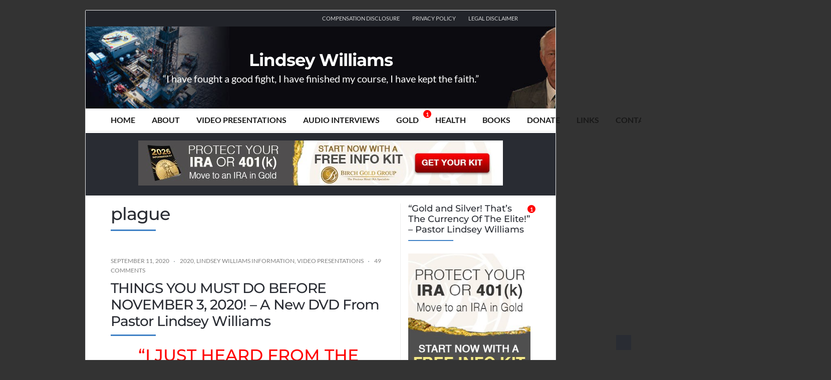

--- FILE ---
content_type: text/html; charset=UTF-8
request_url: https://www.lindseywilliams.net/tag/plague/
body_size: 43873
content:
<!DOCTYPE html>
<html lang="en-US">
<head><meta charset="UTF-8"><script>if(navigator.userAgent.match(/MSIE|Internet Explorer/i)||navigator.userAgent.match(/Trident\/7\..*?rv:11/i)){var href=document.location.href;if(!href.match(/[?&]nowprocket/)){if(href.indexOf("?")==-1){if(href.indexOf("#")==-1){document.location.href=href+"?nowprocket=1"}else{document.location.href=href.replace("#","?nowprocket=1#")}}else{if(href.indexOf("#")==-1){document.location.href=href+"&nowprocket=1"}else{document.location.href=href.replace("#","&nowprocket=1#")}}}}</script><script>(()=>{class RocketLazyLoadScripts{constructor(){this.v="2.0.4",this.userEvents=["keydown","keyup","mousedown","mouseup","mousemove","mouseover","mouseout","touchmove","touchstart","touchend","touchcancel","wheel","click","dblclick","input"],this.attributeEvents=["onblur","onclick","oncontextmenu","ondblclick","onfocus","onmousedown","onmouseenter","onmouseleave","onmousemove","onmouseout","onmouseover","onmouseup","onmousewheel","onscroll","onsubmit"]}async t(){this.i(),this.o(),/iP(ad|hone)/.test(navigator.userAgent)&&this.h(),this.u(),this.l(this),this.m(),this.k(this),this.p(this),this._(),await Promise.all([this.R(),this.L()]),this.lastBreath=Date.now(),this.S(this),this.P(),this.D(),this.O(),this.M(),await this.C(this.delayedScripts.normal),await this.C(this.delayedScripts.defer),await this.C(this.delayedScripts.async),await this.T(),await this.F(),await this.j(),await this.A(),window.dispatchEvent(new Event("rocket-allScriptsLoaded")),this.everythingLoaded=!0,this.lastTouchEnd&&await new Promise(t=>setTimeout(t,500-Date.now()+this.lastTouchEnd)),this.I(),this.H(),this.U(),this.W()}i(){this.CSPIssue=sessionStorage.getItem("rocketCSPIssue"),document.addEventListener("securitypolicyviolation",t=>{this.CSPIssue||"script-src-elem"!==t.violatedDirective||"data"!==t.blockedURI||(this.CSPIssue=!0,sessionStorage.setItem("rocketCSPIssue",!0))},{isRocket:!0})}o(){window.addEventListener("pageshow",t=>{this.persisted=t.persisted,this.realWindowLoadedFired=!0},{isRocket:!0}),window.addEventListener("pagehide",()=>{this.onFirstUserAction=null},{isRocket:!0})}h(){let t;function e(e){t=e}window.addEventListener("touchstart",e,{isRocket:!0}),window.addEventListener("touchend",function i(o){o.changedTouches[0]&&t.changedTouches[0]&&Math.abs(o.changedTouches[0].pageX-t.changedTouches[0].pageX)<10&&Math.abs(o.changedTouches[0].pageY-t.changedTouches[0].pageY)<10&&o.timeStamp-t.timeStamp<200&&(window.removeEventListener("touchstart",e,{isRocket:!0}),window.removeEventListener("touchend",i,{isRocket:!0}),"INPUT"===o.target.tagName&&"text"===o.target.type||(o.target.dispatchEvent(new TouchEvent("touchend",{target:o.target,bubbles:!0})),o.target.dispatchEvent(new MouseEvent("mouseover",{target:o.target,bubbles:!0})),o.target.dispatchEvent(new PointerEvent("click",{target:o.target,bubbles:!0,cancelable:!0,detail:1,clientX:o.changedTouches[0].clientX,clientY:o.changedTouches[0].clientY})),event.preventDefault()))},{isRocket:!0})}q(t){this.userActionTriggered||("mousemove"!==t.type||this.firstMousemoveIgnored?"keyup"===t.type||"mouseover"===t.type||"mouseout"===t.type||(this.userActionTriggered=!0,this.onFirstUserAction&&this.onFirstUserAction()):this.firstMousemoveIgnored=!0),"click"===t.type&&t.preventDefault(),t.stopPropagation(),t.stopImmediatePropagation(),"touchstart"===this.lastEvent&&"touchend"===t.type&&(this.lastTouchEnd=Date.now()),"click"===t.type&&(this.lastTouchEnd=0),this.lastEvent=t.type,t.composedPath&&t.composedPath()[0].getRootNode()instanceof ShadowRoot&&(t.rocketTarget=t.composedPath()[0]),this.savedUserEvents.push(t)}u(){this.savedUserEvents=[],this.userEventHandler=this.q.bind(this),this.userEvents.forEach(t=>window.addEventListener(t,this.userEventHandler,{passive:!1,isRocket:!0})),document.addEventListener("visibilitychange",this.userEventHandler,{isRocket:!0})}U(){this.userEvents.forEach(t=>window.removeEventListener(t,this.userEventHandler,{passive:!1,isRocket:!0})),document.removeEventListener("visibilitychange",this.userEventHandler,{isRocket:!0}),this.savedUserEvents.forEach(t=>{(t.rocketTarget||t.target).dispatchEvent(new window[t.constructor.name](t.type,t))})}m(){const t="return false",e=Array.from(this.attributeEvents,t=>"data-rocket-"+t),i="["+this.attributeEvents.join("],[")+"]",o="[data-rocket-"+this.attributeEvents.join("],[data-rocket-")+"]",s=(e,i,o)=>{o&&o!==t&&(e.setAttribute("data-rocket-"+i,o),e["rocket"+i]=new Function("event",o),e.setAttribute(i,t))};new MutationObserver(t=>{for(const n of t)"attributes"===n.type&&(n.attributeName.startsWith("data-rocket-")||this.everythingLoaded?n.attributeName.startsWith("data-rocket-")&&this.everythingLoaded&&this.N(n.target,n.attributeName.substring(12)):s(n.target,n.attributeName,n.target.getAttribute(n.attributeName))),"childList"===n.type&&n.addedNodes.forEach(t=>{if(t.nodeType===Node.ELEMENT_NODE)if(this.everythingLoaded)for(const i of[t,...t.querySelectorAll(o)])for(const t of i.getAttributeNames())e.includes(t)&&this.N(i,t.substring(12));else for(const e of[t,...t.querySelectorAll(i)])for(const t of e.getAttributeNames())this.attributeEvents.includes(t)&&s(e,t,e.getAttribute(t))})}).observe(document,{subtree:!0,childList:!0,attributeFilter:[...this.attributeEvents,...e]})}I(){this.attributeEvents.forEach(t=>{document.querySelectorAll("[data-rocket-"+t+"]").forEach(e=>{this.N(e,t)})})}N(t,e){const i=t.getAttribute("data-rocket-"+e);i&&(t.setAttribute(e,i),t.removeAttribute("data-rocket-"+e))}k(t){Object.defineProperty(HTMLElement.prototype,"onclick",{get(){return this.rocketonclick||null},set(e){this.rocketonclick=e,this.setAttribute(t.everythingLoaded?"onclick":"data-rocket-onclick","this.rocketonclick(event)")}})}S(t){function e(e,i){let o=e[i];e[i]=null,Object.defineProperty(e,i,{get:()=>o,set(s){t.everythingLoaded?o=s:e["rocket"+i]=o=s}})}e(document,"onreadystatechange"),e(window,"onload"),e(window,"onpageshow");try{Object.defineProperty(document,"readyState",{get:()=>t.rocketReadyState,set(e){t.rocketReadyState=e},configurable:!0}),document.readyState="loading"}catch(t){console.log("WPRocket DJE readyState conflict, bypassing")}}l(t){this.originalAddEventListener=EventTarget.prototype.addEventListener,this.originalRemoveEventListener=EventTarget.prototype.removeEventListener,this.savedEventListeners=[],EventTarget.prototype.addEventListener=function(e,i,o){o&&o.isRocket||!t.B(e,this)&&!t.userEvents.includes(e)||t.B(e,this)&&!t.userActionTriggered||e.startsWith("rocket-")||t.everythingLoaded?t.originalAddEventListener.call(this,e,i,o):(t.savedEventListeners.push({target:this,remove:!1,type:e,func:i,options:o}),"mouseenter"!==e&&"mouseleave"!==e||t.originalAddEventListener.call(this,e,t.savedUserEvents.push,o))},EventTarget.prototype.removeEventListener=function(e,i,o){o&&o.isRocket||!t.B(e,this)&&!t.userEvents.includes(e)||t.B(e,this)&&!t.userActionTriggered||e.startsWith("rocket-")||t.everythingLoaded?t.originalRemoveEventListener.call(this,e,i,o):t.savedEventListeners.push({target:this,remove:!0,type:e,func:i,options:o})}}J(t,e){this.savedEventListeners=this.savedEventListeners.filter(i=>{let o=i.type,s=i.target||window;return e!==o||t!==s||(this.B(o,s)&&(i.type="rocket-"+o),this.$(i),!1)})}H(){EventTarget.prototype.addEventListener=this.originalAddEventListener,EventTarget.prototype.removeEventListener=this.originalRemoveEventListener,this.savedEventListeners.forEach(t=>this.$(t))}$(t){t.remove?this.originalRemoveEventListener.call(t.target,t.type,t.func,t.options):this.originalAddEventListener.call(t.target,t.type,t.func,t.options)}p(t){let e;function i(e){return t.everythingLoaded?e:e.split(" ").map(t=>"load"===t||t.startsWith("load.")?"rocket-jquery-load":t).join(" ")}function o(o){function s(e){const s=o.fn[e];o.fn[e]=o.fn.init.prototype[e]=function(){return this[0]===window&&t.userActionTriggered&&("string"==typeof arguments[0]||arguments[0]instanceof String?arguments[0]=i(arguments[0]):"object"==typeof arguments[0]&&Object.keys(arguments[0]).forEach(t=>{const e=arguments[0][t];delete arguments[0][t],arguments[0][i(t)]=e})),s.apply(this,arguments),this}}if(o&&o.fn&&!t.allJQueries.includes(o)){const e={DOMContentLoaded:[],"rocket-DOMContentLoaded":[]};for(const t in e)document.addEventListener(t,()=>{e[t].forEach(t=>t())},{isRocket:!0});o.fn.ready=o.fn.init.prototype.ready=function(i){function s(){parseInt(o.fn.jquery)>2?setTimeout(()=>i.bind(document)(o)):i.bind(document)(o)}return"function"==typeof i&&(t.realDomReadyFired?!t.userActionTriggered||t.fauxDomReadyFired?s():e["rocket-DOMContentLoaded"].push(s):e.DOMContentLoaded.push(s)),o([])},s("on"),s("one"),s("off"),t.allJQueries.push(o)}e=o}t.allJQueries=[],o(window.jQuery),Object.defineProperty(window,"jQuery",{get:()=>e,set(t){o(t)}})}P(){const t=new Map;document.write=document.writeln=function(e){const i=document.currentScript,o=document.createRange(),s=i.parentElement;let n=t.get(i);void 0===n&&(n=i.nextSibling,t.set(i,n));const c=document.createDocumentFragment();o.setStart(c,0),c.appendChild(o.createContextualFragment(e)),s.insertBefore(c,n)}}async R(){return new Promise(t=>{this.userActionTriggered?t():this.onFirstUserAction=t})}async L(){return new Promise(t=>{document.addEventListener("DOMContentLoaded",()=>{this.realDomReadyFired=!0,t()},{isRocket:!0})})}async j(){return this.realWindowLoadedFired?Promise.resolve():new Promise(t=>{window.addEventListener("load",t,{isRocket:!0})})}M(){this.pendingScripts=[];this.scriptsMutationObserver=new MutationObserver(t=>{for(const e of t)e.addedNodes.forEach(t=>{"SCRIPT"!==t.tagName||t.noModule||t.isWPRocket||this.pendingScripts.push({script:t,promise:new Promise(e=>{const i=()=>{const i=this.pendingScripts.findIndex(e=>e.script===t);i>=0&&this.pendingScripts.splice(i,1),e()};t.addEventListener("load",i,{isRocket:!0}),t.addEventListener("error",i,{isRocket:!0}),setTimeout(i,1e3)})})})}),this.scriptsMutationObserver.observe(document,{childList:!0,subtree:!0})}async F(){await this.X(),this.pendingScripts.length?(await this.pendingScripts[0].promise,await this.F()):this.scriptsMutationObserver.disconnect()}D(){this.delayedScripts={normal:[],async:[],defer:[]},document.querySelectorAll("script[type$=rocketlazyloadscript]").forEach(t=>{t.hasAttribute("data-rocket-src")?t.hasAttribute("async")&&!1!==t.async?this.delayedScripts.async.push(t):t.hasAttribute("defer")&&!1!==t.defer||"module"===t.getAttribute("data-rocket-type")?this.delayedScripts.defer.push(t):this.delayedScripts.normal.push(t):this.delayedScripts.normal.push(t)})}async _(){await this.L();let t=[];document.querySelectorAll("script[type$=rocketlazyloadscript][data-rocket-src]").forEach(e=>{let i=e.getAttribute("data-rocket-src");if(i&&!i.startsWith("data:")){i.startsWith("//")&&(i=location.protocol+i);try{const o=new URL(i).origin;o!==location.origin&&t.push({src:o,crossOrigin:e.crossOrigin||"module"===e.getAttribute("data-rocket-type")})}catch(t){}}}),t=[...new Map(t.map(t=>[JSON.stringify(t),t])).values()],this.Y(t,"preconnect")}async G(t){if(await this.K(),!0!==t.noModule||!("noModule"in HTMLScriptElement.prototype))return new Promise(e=>{let i;function o(){(i||t).setAttribute("data-rocket-status","executed"),e()}try{if(navigator.userAgent.includes("Firefox/")||""===navigator.vendor||this.CSPIssue)i=document.createElement("script"),[...t.attributes].forEach(t=>{let e=t.nodeName;"type"!==e&&("data-rocket-type"===e&&(e="type"),"data-rocket-src"===e&&(e="src"),i.setAttribute(e,t.nodeValue))}),t.text&&(i.text=t.text),t.nonce&&(i.nonce=t.nonce),i.hasAttribute("src")?(i.addEventListener("load",o,{isRocket:!0}),i.addEventListener("error",()=>{i.setAttribute("data-rocket-status","failed-network"),e()},{isRocket:!0}),setTimeout(()=>{i.isConnected||e()},1)):(i.text=t.text,o()),i.isWPRocket=!0,t.parentNode.replaceChild(i,t);else{const i=t.getAttribute("data-rocket-type"),s=t.getAttribute("data-rocket-src");i?(t.type=i,t.removeAttribute("data-rocket-type")):t.removeAttribute("type"),t.addEventListener("load",o,{isRocket:!0}),t.addEventListener("error",i=>{this.CSPIssue&&i.target.src.startsWith("data:")?(console.log("WPRocket: CSP fallback activated"),t.removeAttribute("src"),this.G(t).then(e)):(t.setAttribute("data-rocket-status","failed-network"),e())},{isRocket:!0}),s?(t.fetchPriority="high",t.removeAttribute("data-rocket-src"),t.src=s):t.src="data:text/javascript;base64,"+window.btoa(unescape(encodeURIComponent(t.text)))}}catch(i){t.setAttribute("data-rocket-status","failed-transform"),e()}});t.setAttribute("data-rocket-status","skipped")}async C(t){const e=t.shift();return e?(e.isConnected&&await this.G(e),this.C(t)):Promise.resolve()}O(){this.Y([...this.delayedScripts.normal,...this.delayedScripts.defer,...this.delayedScripts.async],"preload")}Y(t,e){this.trash=this.trash||[];let i=!0;var o=document.createDocumentFragment();t.forEach(t=>{const s=t.getAttribute&&t.getAttribute("data-rocket-src")||t.src;if(s&&!s.startsWith("data:")){const n=document.createElement("link");n.href=s,n.rel=e,"preconnect"!==e&&(n.as="script",n.fetchPriority=i?"high":"low"),t.getAttribute&&"module"===t.getAttribute("data-rocket-type")&&(n.crossOrigin=!0),t.crossOrigin&&(n.crossOrigin=t.crossOrigin),t.integrity&&(n.integrity=t.integrity),t.nonce&&(n.nonce=t.nonce),o.appendChild(n),this.trash.push(n),i=!1}}),document.head.appendChild(o)}W(){this.trash.forEach(t=>t.remove())}async T(){try{document.readyState="interactive"}catch(t){}this.fauxDomReadyFired=!0;try{await this.K(),this.J(document,"readystatechange"),document.dispatchEvent(new Event("rocket-readystatechange")),await this.K(),document.rocketonreadystatechange&&document.rocketonreadystatechange(),await this.K(),this.J(document,"DOMContentLoaded"),document.dispatchEvent(new Event("rocket-DOMContentLoaded")),await this.K(),this.J(window,"DOMContentLoaded"),window.dispatchEvent(new Event("rocket-DOMContentLoaded"))}catch(t){console.error(t)}}async A(){try{document.readyState="complete"}catch(t){}try{await this.K(),this.J(document,"readystatechange"),document.dispatchEvent(new Event("rocket-readystatechange")),await this.K(),document.rocketonreadystatechange&&document.rocketonreadystatechange(),await this.K(),this.J(window,"load"),window.dispatchEvent(new Event("rocket-load")),await this.K(),window.rocketonload&&window.rocketonload(),await this.K(),this.allJQueries.forEach(t=>t(window).trigger("rocket-jquery-load")),await this.K(),this.J(window,"pageshow");const t=new Event("rocket-pageshow");t.persisted=this.persisted,window.dispatchEvent(t),await this.K(),window.rocketonpageshow&&window.rocketonpageshow({persisted:this.persisted})}catch(t){console.error(t)}}async K(){Date.now()-this.lastBreath>45&&(await this.X(),this.lastBreath=Date.now())}async X(){return document.hidden?new Promise(t=>setTimeout(t)):new Promise(t=>requestAnimationFrame(t))}B(t,e){return e===document&&"readystatechange"===t||(e===document&&"DOMContentLoaded"===t||(e===window&&"DOMContentLoaded"===t||(e===window&&"load"===t||e===window&&"pageshow"===t)))}static run(){(new RocketLazyLoadScripts).t()}}RocketLazyLoadScripts.run()})();</script>
	<!-- Meta -->
	
	<meta name="viewport" content="width=device-width, initial-scale=1">
	<!-- Link -->
	<link rel="profile" href="https://gmpg.org/xfn/11">
	<link rel="pingback" href="https://www.lindseywilliams.net/xmlrpc.php">
	<!-- WP Head -->
	<meta name='robots' content='index, follow, max-image-preview:large, max-snippet:-1, max-video-preview:-1' />
	<style></style>
	
<!-- Social Warfare v4.5.6 https://warfareplugins.com - BEGINNING OF OUTPUT -->
<style></style>
<!-- Social Warfare v4.5.6 https://warfareplugins.com - END OF OUTPUT -->


	<!-- This site is optimized with the Yoast SEO plugin v26.2 - https://yoast.com/wordpress/plugins/seo/ -->
	<title>plague Archives - Lindsey Williams</title>
<link data-rocket-preload as="style" href="https://fonts.googleapis.com/css?family=Lato%3A300%2C400%2C500%2C700%7CMontserrat%3A300%2C400%2C500%2C700%26amp%3Bsubset%3Dlatin%2Clatin-ext&#038;display=swap" rel="preload">
<link href="https://fonts.googleapis.com/css?family=Lato%3A300%2C400%2C500%2C700%7CMontserrat%3A300%2C400%2C500%2C700%26amp%3Bsubset%3Dlatin%2Clatin-ext&#038;display=swap" media="print" onload="this.media=&#039;all&#039;" rel="stylesheet">
<noscript><link rel="stylesheet" href="https://fonts.googleapis.com/css?family=Lato%3A300%2C400%2C500%2C700%7CMontserrat%3A300%2C400%2C500%2C700%26amp%3Bsubset%3Dlatin%2Clatin-ext&#038;display=swap"></noscript>
<link crossorigin data-rocket-preload as="font" href="https://fonts.gstatic.com/s/lato/v24/S6u9w4BMUTPHh7USSwiPGQ.woff2" rel="preload">
<link crossorigin data-rocket-preload as="font" href="https://fonts.gstatic.com/s/lato/v24/S6uyw4BMUTPHjx4wXg.woff2" rel="preload">
<link crossorigin data-rocket-preload as="font" href="https://fonts.gstatic.com/s/lato/v24/S6u9w4BMUTPHh6UVSwiPGQ.woff2" rel="preload">
<link crossorigin data-rocket-preload as="font" href="https://fonts.gstatic.com/s/montserrat/v30/JTUSjIg1_i6t8kCHKm459Wlhyw.woff2" rel="preload">
<style id="wpr-usedcss">img:is([sizes=auto i],[sizes^="auto," i]){contain-intrinsic-size:3000px 1500px}:root{--wp--preset--aspect-ratio--square:1;--wp--preset--aspect-ratio--4-3:4/3;--wp--preset--aspect-ratio--3-4:3/4;--wp--preset--aspect-ratio--3-2:3/2;--wp--preset--aspect-ratio--2-3:2/3;--wp--preset--aspect-ratio--16-9:16/9;--wp--preset--aspect-ratio--9-16:9/16;--wp--preset--color--black:#000000;--wp--preset--color--cyan-bluish-gray:#abb8c3;--wp--preset--color--white:#ffffff;--wp--preset--color--pale-pink:#f78da7;--wp--preset--color--vivid-red:#cf2e2e;--wp--preset--color--luminous-vivid-orange:#ff6900;--wp--preset--color--luminous-vivid-amber:#fcb900;--wp--preset--color--light-green-cyan:#7bdcb5;--wp--preset--color--vivid-green-cyan:#00d084;--wp--preset--color--pale-cyan-blue:#8ed1fc;--wp--preset--color--vivid-cyan-blue:#0693e3;--wp--preset--color--vivid-purple:#9b51e0;--wp--preset--gradient--vivid-cyan-blue-to-vivid-purple:linear-gradient(135deg,rgba(6, 147, 227, 1) 0%,rgb(155, 81, 224) 100%);--wp--preset--gradient--light-green-cyan-to-vivid-green-cyan:linear-gradient(135deg,rgb(122, 220, 180) 0%,rgb(0, 208, 130) 100%);--wp--preset--gradient--luminous-vivid-amber-to-luminous-vivid-orange:linear-gradient(135deg,rgba(252, 185, 0, 1) 0%,rgba(255, 105, 0, 1) 100%);--wp--preset--gradient--luminous-vivid-orange-to-vivid-red:linear-gradient(135deg,rgba(255, 105, 0, 1) 0%,rgb(207, 46, 46) 100%);--wp--preset--gradient--very-light-gray-to-cyan-bluish-gray:linear-gradient(135deg,rgb(238, 238, 238) 0%,rgb(169, 184, 195) 100%);--wp--preset--gradient--cool-to-warm-spectrum:linear-gradient(135deg,rgb(74, 234, 220) 0%,rgb(151, 120, 209) 20%,rgb(207, 42, 186) 40%,rgb(238, 44, 130) 60%,rgb(251, 105, 98) 80%,rgb(254, 248, 76) 100%);--wp--preset--gradient--blush-light-purple:linear-gradient(135deg,rgb(255, 206, 236) 0%,rgb(152, 150, 240) 100%);--wp--preset--gradient--blush-bordeaux:linear-gradient(135deg,rgb(254, 205, 165) 0%,rgb(254, 45, 45) 50%,rgb(107, 0, 62) 100%);--wp--preset--gradient--luminous-dusk:linear-gradient(135deg,rgb(255, 203, 112) 0%,rgb(199, 81, 192) 50%,rgb(65, 88, 208) 100%);--wp--preset--gradient--pale-ocean:linear-gradient(135deg,rgb(255, 245, 203) 0%,rgb(182, 227, 212) 50%,rgb(51, 167, 181) 100%);--wp--preset--gradient--electric-grass:linear-gradient(135deg,rgb(202, 248, 128) 0%,rgb(113, 206, 126) 100%);--wp--preset--gradient--midnight:linear-gradient(135deg,rgb(2, 3, 129) 0%,rgb(40, 116, 252) 100%);--wp--preset--font-size--small:13px;--wp--preset--font-size--medium:20px;--wp--preset--font-size--large:36px;--wp--preset--font-size--x-large:42px;--wp--preset--spacing--20:0.44rem;--wp--preset--spacing--30:0.67rem;--wp--preset--spacing--40:1rem;--wp--preset--spacing--50:1.5rem;--wp--preset--spacing--60:2.25rem;--wp--preset--spacing--70:3.38rem;--wp--preset--spacing--80:5.06rem;--wp--preset--shadow--natural:6px 6px 9px rgba(0, 0, 0, .2);--wp--preset--shadow--deep:12px 12px 50px rgba(0, 0, 0, .4);--wp--preset--shadow--sharp:6px 6px 0px rgba(0, 0, 0, .2);--wp--preset--shadow--outlined:6px 6px 0px -3px rgba(255, 255, 255, 1),6px 6px rgba(0, 0, 0, 1);--wp--preset--shadow--crisp:6px 6px 0px rgba(0, 0, 0, 1)}:where(.is-layout-flex){gap:.5em}:where(.is-layout-grid){gap:.5em}:where(.wp-block-post-template.is-layout-flex){gap:1.25em}:where(.wp-block-post-template.is-layout-grid){gap:1.25em}:where(.wp-block-columns.is-layout-flex){gap:2em}:where(.wp-block-columns.is-layout-grid){gap:2em}:root :where(.wp-block-pullquote){font-size:1.5em;line-height:1.6}#cookie-law-info-bar{font-size:15px;margin:0 auto;padding:12px 10px;position:absolute;text-align:center;box-sizing:border-box;width:100%;z-index:9999;display:none;left:0;font-weight:300;box-shadow:0 -1px 10px 0 rgba(172,171,171,.3)}#cookie-law-info-again{font-size:10pt;margin:0;padding:5px 10px;text-align:center;z-index:9999;cursor:pointer;box-shadow:#161616 2px 2px 5px 2px}#cookie-law-info-bar span{vertical-align:middle}.cli-plugin-button,.cli-plugin-button:visited{display:inline-block;padding:9px 12px;color:#fff;text-decoration:none;position:relative;cursor:pointer;margin-left:5px;text-decoration:none}.cli-plugin-main-link{margin-left:0;font-weight:550;text-decoration:underline}.cli-plugin-button:hover{background-color:#111;color:#fff;text-decoration:none}.cli-plugin-button,.cli-plugin-button:visited,.medium.cli-plugin-button,.medium.cli-plugin-button:visited{font-size:13px;font-weight:400;line-height:1}.cli-plugin-button{margin-top:5px}.cli-bar-popup{-moz-background-clip:padding;-webkit-background-clip:padding;background-clip:padding-box;-webkit-border-radius:30px;-moz-border-radius:30px;border-radius:30px;padding:20px}.cli-plugin-main-link.cli-plugin-button{text-decoration:none}.cli-plugin-main-link.cli-plugin-button{margin-left:5px}.cli-modal-backdrop{position:fixed;top:0;right:0;bottom:0;left:0;z-index:1040;background-color:#000;display:none}.cli-modal-backdrop.cli-show{opacity:.5;display:block}.cli-modal.cli-show{display:block}.cli-modal .cli-modal-dialog{position:relative;width:auto;margin:.5rem;pointer-events:none;font-family:-apple-system,BlinkMacSystemFont,"Segoe UI",Roboto,"Helvetica Neue",Arial,sans-serif,"Apple Color Emoji","Segoe UI Emoji","Segoe UI Symbol";font-size:1rem;font-weight:400;line-height:1.5;color:#212529;text-align:left;display:-ms-flexbox;display:flex;-ms-flex-align:center;align-items:center;min-height:calc(100% - (.5rem * 2))}@media (min-width:992px){.cli-modal .cli-modal-dialog{max-width:900px}}.cli-modal-content{position:relative;display:-ms-flexbox;display:flex;-ms-flex-direction:column;flex-direction:column;width:100%;pointer-events:auto;background-color:#fff;background-clip:padding-box;border-radius:.3rem;outline:0}.cli-modal .cli-modal-close{position:absolute;right:10px;top:10px;z-index:1;padding:0;background-color:transparent!important;border:0;-webkit-appearance:none;font-size:1.5rem;font-weight:700;line-height:1;color:#000;text-shadow:0 1px 0 #fff}.cli-switch{display:inline-block;position:relative;min-height:1px;padding-left:70px;font-size:14px}.cli-switch .cli-slider{background-color:#e3e1e8;height:24px;width:50px;bottom:0;cursor:pointer;left:0;position:absolute;right:0;top:0;transition:.4s}.cli-switch .cli-slider:before{background-color:#fff;bottom:2px;content:"";height:20px;left:2px;position:absolute;transition:.4s;width:20px}.cli-switch input:checked+.cli-slider{background-color:#00acad}.cli-switch input:checked+.cli-slider:before{transform:translateX(26px)}.cli-switch .cli-slider{border-radius:34px}.cli-fade{transition:opacity .15s linear}.cli-tab-content{width:100%;padding:30px}.cli-container-fluid{padding-right:15px;padding-left:15px;margin-right:auto;margin-left:auto}.cli-row{display:-ms-flexbox;display:flex;-ms-flex-wrap:wrap;flex-wrap:wrap;margin-right:-15px;margin-left:-15px}.cli-align-items-stretch{-ms-flex-align:stretch!important;align-items:stretch!important}.cli-px-0{padding-left:0;padding-right:0}.cli-btn{cursor:pointer;font-size:14px;display:inline-block;font-weight:400;text-align:center;white-space:nowrap;vertical-align:middle;-webkit-user-select:none;-moz-user-select:none;-ms-user-select:none;user-select:none;border:1px solid transparent;padding:.5rem 1.25rem;line-height:1;border-radius:.25rem;transition:all .15s ease-in-out}.cli-btn:hover{opacity:.8}.cli-btn:focus{outline:0}.cli-modal-backdrop.cli-show{opacity:.8}.cli-modal-open{overflow:hidden}.cli-barmodal-open{overflow:hidden}.cli-modal-open .cli-modal{overflow-x:hidden;overflow-y:auto}.cli-modal.cli-fade .cli-modal-dialog{transition:-webkit-transform .3s ease-out;transition:transform .3s ease-out;transition:transform .3s ease-out,-webkit-transform .3s ease-out;-webkit-transform:translate(0,-25%);transform:translate(0,-25%)}.cli-modal.cli-show .cli-modal-dialog{-webkit-transform:translate(0,0);transform:translate(0,0)}.cli-modal-backdrop{position:fixed;top:0;right:0;bottom:0;left:0;z-index:1040;background-color:#000;-webkit-transform:scale(0);transform:scale(0);transition:opacity ease-in-out .5s}.cli-modal-backdrop.cli-fade{opacity:0}.cli-modal-backdrop.cli-show{opacity:.5;-webkit-transform:scale(1);transform:scale(1)}.cli-modal{position:fixed;top:0;right:0;bottom:0;left:0;z-index:99999;transform:scale(0);overflow:hidden;outline:0;display:none}.cli-modal a{text-decoration:none}.cli-modal .cli-modal-dialog{position:relative;width:auto;margin:.5rem;pointer-events:none;font-family:inherit;font-size:1rem;font-weight:400;line-height:1.5;color:#212529;text-align:left;display:-ms-flexbox;display:flex;-ms-flex-align:center;align-items:center;min-height:calc(100% - (.5rem * 2))}@media (min-width:576px){.cli-modal .cli-modal-dialog{max-width:500px;margin:1.75rem auto;min-height:calc(100% - (1.75rem * 2))}}.cli-modal-content{position:relative;display:-ms-flexbox;display:flex;-ms-flex-direction:column;flex-direction:column;width:100%;pointer-events:auto;background-color:#fff;background-clip:padding-box;border-radius:.2rem;box-sizing:border-box;outline:0}.cli-modal .cli-modal-close:focus{outline:0}.cli-switch{display:inline-block;position:relative;min-height:1px;padding-left:38px;font-size:14px}.cli-switch input[type=checkbox]{display:none}.cli-switch .cli-slider{background-color:#e3e1e8;height:20px;width:38px;bottom:0;cursor:pointer;left:0;position:absolute;right:0;top:0;transition:.4s}.cli-switch .cli-slider:before{background-color:#fff;bottom:2px;content:"";height:15px;left:3px;position:absolute;transition:.4s;width:15px}.cli-switch input:checked+.cli-slider{background-color:#61a229}.cli-switch input:checked+.cli-slider:before{transform:translateX(18px)}.cli-switch .cli-slider{border-radius:34px;font-size:0}.cli-switch .cli-slider:before{border-radius:50%}.cli-tab-content{background:#fff}.cli-tab-content{width:100%;padding:5px 30px 5px 5px;box-sizing:border-box}@media (max-width:767px){.cli-tab-content{padding:30px 10px}}.cli-tab-content p{color:#343438;font-size:14px;margin-top:0}.cli-tab-content h4{font-size:20px;margin-bottom:1.5rem;margin-top:0;font-family:inherit;font-weight:500;line-height:1.2;color:inherit}#cookie-law-info-bar .cli-tab-content{background:0 0}#cookie-law-info-bar .cli-nav-link,#cookie-law-info-bar .cli-switch .cli-slider:after,#cookie-law-info-bar .cli-tab-container p,#cookie-law-info-bar span.cli-necessary-caption{color:inherit}#cookie-law-info-bar .cli-tab-header a:before{border-right:1px solid currentColor;border-bottom:1px solid currentColor}#cookie-law-info-bar .cli-row{margin-top:20px}#cookie-law-info-bar .cli-tab-content h4{margin-bottom:.5rem}#cookie-law-info-bar .cli-tab-container{display:none;text-align:left}.cli-tab-footer .cli-btn{background-color:#00acad;padding:10px 15px;text-decoration:none}.cli-tab-footer .wt-cli-privacy-accept-btn{background-color:#61a229;color:#fff;border-radius:0}.cli-tab-footer{width:100%;text-align:right;padding:20px 0}.cli-col-12{width:100%}.cli-tab-header{display:flex;justify-content:space-between}.cli-tab-header a:before{width:10px;height:2px;left:0;top:calc(50% - 1px)}.cli-tab-header a:after{width:2px;height:10px;left:4px;top:calc(50% - 5px);-webkit-transform:none;transform:none}.cli-tab-header a:before{width:7px;height:7px;border-right:1px solid #4a6e78;border-bottom:1px solid #4a6e78;content:" ";transform:rotate(-45deg);-webkit-transition:.2s ease-in-out;-moz-transition:.2s ease-in-out;transition:all .2s ease-in-out;margin-right:10px}.cli-tab-header a.cli-nav-link{position:relative;display:flex;align-items:center;font-size:14px;color:#000;text-transform:capitalize}.cli-tab-header.cli-tab-active .cli-nav-link:before{transform:rotate(45deg);-webkit-transition:.2s ease-in-out;-moz-transition:.2s ease-in-out;transition:all .2s ease-in-out}.cli-tab-header{border-radius:5px;padding:12px 15px;cursor:pointer;transition:background-color .2s ease-out .3s,color .2s ease-out 0s;background-color:#f2f2f2}.cli-modal .cli-modal-close{position:absolute;right:0;top:0;z-index:1;-webkit-appearance:none;width:40px;height:40px;padding:0;border-radius:50%;padding:10px;background:0 0;border:none;min-width:40px}.cli-tab-container h1,.cli-tab-container h4{font-family:inherit;font-size:16px;margin-bottom:15px;margin:10px 0}#cliSettingsPopup .cli-tab-section-container{padding-top:12px}.cli-privacy-content-text,.cli-tab-container p{font-size:14px;line-height:1.4;margin-top:0;padding:0;color:#000}.cli-tab-content{display:none}.cli-tab-section .cli-tab-content{padding:10px 20px 5px}.cli-tab-section{margin-top:5px}@media (min-width:992px){.cli-modal .cli-modal-dialog{max-width:645px}}.cli-switch .cli-slider:after{content:attr(data-cli-disable);position:absolute;right:50px;color:#000;font-size:12px;text-align:right;min-width:80px}.cli-switch input:checked+.cli-slider:after{content:attr(data-cli-enable)}.cli-privacy-overview:not(.cli-collapsed) .cli-privacy-content{max-height:60px;transition:max-height .15s ease-out;overflow:hidden}a.cli-privacy-readmore{font-size:12px;margin-top:12px;display:inline-block;padding-bottom:0;cursor:pointer;color:#000;text-decoration:underline}.cli-modal-footer{position:relative}a.cli-privacy-readmore:before{content:attr(data-readmore-text)}.cli-collapsed a.cli-privacy-readmore:before{content:attr(data-readless-text)}.cli-collapsed .cli-privacy-content{transition:max-height .25s ease-in}.cli-privacy-content p{margin-bottom:0}.cli-modal-close svg{fill:#000}span.cli-necessary-caption{color:#000;font-size:12px}#cookie-law-info-bar .cli-privacy-overview{display:none}.cli-tab-container .cli-row{max-height:500px;overflow-y:auto}.cli-modal.cli-blowup.cli-out{z-index:-1}.cli-modal.cli-blowup{z-index:999999;transform:scale(1)}.cli-modal.cli-blowup .cli-modal-dialog{animation:.5s cubic-bezier(.165,.84,.44,1) forwards blowUpModal}.cli-modal.cli-blowup.cli-out .cli-modal-dialog{animation:.5s cubic-bezier(.165,.84,.44,1) forwards blowUpModalTwo}@keyframes blowUpModal{0%{transform:scale(0)}100%{transform:scale(1)}}@keyframes blowUpModalTwo{0%{transform:scale(1);opacity:1}50%{transform:scale(.5);opacity:0}100%{transform:scale(0);opacity:0}}.cli_settings_button{cursor:pointer}.wt-cli-sr-only{display:none;font-size:16px}a.wt-cli-element.cli_cookie_close_button{text-decoration:none;color:#333;font-size:22px;line-height:22px;cursor:pointer;position:absolute;right:10px;top:5px}.cli-bar-container{float:none;margin:0 auto;display:-webkit-box;display:-moz-box;display:-ms-flexbox;display:-webkit-flex;display:flex;justify-content:space-between;-webkit-box-align:center;-moz-box-align:center;-ms-flex-align:center;-webkit-align-items:center;align-items:center}#cookie-law-info-bar[data-cli-type=popup] .cli-bar-container,#cookie-law-info-bar[data-cli-type=widget] .cli-bar-container{display:block}.wt-cli-necessary-checkbox{display:none!important}.wt-cli-privacy-overview-actions{padding-bottom:0}.wt-cli-cookie-description{font-size:14px;line-height:1.4;margin-top:0;padding:0;color:#000}@media print{.swp_social_panel{display:none;opacity:0;visibility:collapse}}html[lang] .site * i.sw{font-family:sw-icon-font!important}.swp_social_panel{clear:both;display:flex;height:34px;line-height:1;margin-bottom:20px!important;margin-top:20px!important;overflow:hidden;padding:0;align-items:stretch;-webkit-box-align:stretch;-moz-box-align:stretch;-webkit-box-pack:justify;-moz-box-pack:justify;direction:ltr;-ms-flex-align:stretch;-ms-flex-line-pack:center;-ms-flex-pack:justify;flex-wrap:wrap;justify-content:space-between}.swp_social_panel .nc_tweetContainer a.nc_tweet{display:block;display:flex;font-family:Lato,sans-serif;font-size:18px!important;font-weight:700;height:30px;text-decoration:none;text-decoration:none!important;text-transform:none;flex-flow:row wrap;box-shadow:none}.swp_social_panel .nc_tweetContainer:not(.total_shares):not(.total_sharesalt){border-radius:2px;cursor:pointer;float:left;font-family:Lato;height:32px;margin:0 5px 3px;min-width:34px;overflow:hidden;text-align:center;transition:all .1s linear}.swp_social_panel .swp_share{display:block;float:right;float:left;font-size:14px;font-weight:400;height:30px;line-height:32px;margin:0 0 0 6px;max-width:none!important}.swp_social_panel a .swp_count{font-size:14px}.swp_social_panel a .swp_count:not(.swp_hide){display:inline-block;line-height:32px;margin:0;padding:0 5px;flex:1}.swp_social_panel:not(.nc_floater):not(.swp_social_panelSide){width:100%!important}.swp_social_panel:not(.swp_social_panelSide){transition:opacity .2s ease-in-out}.swp_social_panel:not(.swp_social_panelSide) .nc_tweetContainer{flex:1}.swp_social_panel:not(.swp_social_panelSide) .nc_tweetContainer:first-child{margin-left:0}.swp_social_panel:not(.swp_social_panelSide) .nc_tweetContainer:nth-last-child(1){margin-right:0}.swp_social_panel span:before{content:initial!important}.swp_social_panel .iconFiller{font-size:18px;margin:0 auto;display:block;float:left;height:30px;overflow:hidden;transition:width .1s linear;width:30px}.swp_social_panel .sw{float:left;height:30px;line-height:32px;margin:1px 5px 0;text-shadow:none!important;width:20px}.swp_social_panel.mobile .iconFiller~.swp_count{display:none}.swp_powered_by{font-family:helvetica,arial,sans-serif;color:#000}.swp_powered_by span{clear:both;width:100%;display:block;margin:36px 0 -30px}.swp_powered_by a{color:#000;text-decoration:none}.swp_powered_by img{max-height:40px;margin-top:30px}.sw{display:inline-block;font-family:sw-icon-font!important;font-size:inherit;-moz-osx-font-smoothing:grayscale;-webkit-font-smoothing:antialiased;font-style:normal;font-weight:400;text-rendering:auto;text-transform:none!important;transform:translate(0,0);-webkit-transform:translate(0,0);-moz-transform:translate(0,0);-ms-transform:translate(0,0);-o-transform:translate(0,0);transform:translate(0,0)}.sw:before{display:block!important}i.swp_pinterest_icon:before{content:"A"}.swp_social_panelSide{transition:all .2s linear;flex-direction:column;height:auto;overflow:visible;z-index:9998;margin:10px 5px!important;padding:0}.swp_social_panelSide.slide{transition:all .2s linear;position:fixed}.swp_social_panelSide[class*=swp_side]{height:auto;display:flex;position:fixed;padding:30px 0}.swp_social_panelSide.swp_side_top{top:15px}.swp_social_panelSide.swp_side_bottom{bottom:15px}.swp_social_panelSide .nc_tweetContainer{transition:all .1s linear;border-radius:3px;clear:both;display:block;font-family:Lato,sans-serif;height:32px;margin:3px 0!important;overflow:hidden;padding:0;width:90px}.swp_social_panelSide .nc_tweetContainer:not(.total_shares){line-height:34px}.swp_social_panelSide .nc_tweetContainer:hover,.swp_social_panelSide .nc_tweetContainer:hover .iconFiller,.swp_social_panelSide .nc_tweetContainer:hover .swp_count{transition:all .1s linear}.swp_social_panelSide .nc_tweetContainer .iconFiller{transition:all .1s linear;display:inline-block;height:40px;margin:0 6px;padding:0;vertical-align:middle;width:21px}.swp_social_panelSide .nc_tweetContainer .swp_count{transition:all .1s linear;display:inline-block;font-size:14px;height:32px;line-height:16px;margin:0;padding:0;overflow:hidden;text-align:right;vertical-align:top;width:0}.swp_social_panelSide .nc_tweetContainer a{transition:all .1s linear;cursor:pointer;display:block;font-weight:500;height:36px;margin:0;padding:0;text-decoration:none}.swp_social_panelSide .nc_tweetContainer .sw,.swp_social_panelSide .nc_tweetContainer .swp_share{float:left;line-height:34px}.swp_social_panelSide .nc_tweetContainer .swp_share{font-size:13px;margin:0}.swp_social_panelSide:not(.swp_boxed):not(.swp_circles) .nc_tweetContainer:not(.total_shares) .iconFiller{margin-left:2px;width:30px}.swp_social_panelSide:not(.swp_boxed):not(.swp_circles) .nc_tweetContainer:not(.total_shares):hover{width:150px}.nc_wrapper{background:#fff;position:fixed;transition:top .5s bottom .5s;width:100%;z-index:99999}.nc_wrapper.bottom{bottom:0;left:0}.nc_wrapper.top{top:0;left:0}.nc_wrapper .swp_social_panel{margin-bottom:10px!important;margin-top:10px!important}.nc_floater{margin:10px 0;position:relative}a.swp_CTT{text-decoration:none!important;cursor:pointer}a.swp-hover-pin-button{background:#cd2029;border:1px solid #aa1b29;border:0;border-bottom:none;border-radius:3px;box-shadow:none;color:#fff;font-family:Lato,sans-serif;font-size:15px;width:120px!important;height:32px;line-height:32px;padding:0 20px;position:absolute;text-decoration:none;text-align:center;transition:opacity .5s;z-index:3200;position:absolute;cursor:pointer}a.swp-hover-pin-button::before{content:"A";color:#fff;float:left;font-family:sw-icon-font;font-size:20px;font-weight:400;line-height:36px;margin-left:-5px;margin-right:10px}a.swp-hover-pin-button:hover::before{content:"z"}a.swp-hover-pin-button:focus,a.swp-hover-pin-button:hover{background:#aa1b29;color:#fff;text-decoration:none}.swp-content-locator{display:none!important;margin:0!important}.swp-lightbox-wrapper{width:100%;height:100%;position:fixed;top:0;background:#fff;z-index:999999}.swp-lightbox-wrapper .swp-lightbox-inner{width:50%;left:25%;position:relative;text-align:center;top:10%;background:#fff;padding:35px;border-radius:10px}@media(max-width:768px){.swp-lightbox-wrapper .swp-lightbox-inner{width:80%;left:10%}}@media(max-width:450px){.swp-lightbox-wrapper .swp-lightbox-inner{width:90%;left:5%}}.swp-lightbox-wrapper .swp-lightbox-inner h5{font-family:Lato,sans-serif;font-size:25px;margin-bottom:40px;text-align:center}.swp-lightbox-wrapper .swp-lightbox-inner .swp-lightbox-close{font-weight:700;height:20px;width:20px;cursor:pointer;color:#30394f;text-align:right;transform:rotate(45deg);display:inline-block;float:right;margin:-30px;font-size:25px}.swp-lightbox-wrapper .swp-lightbox-inner .swp-lightbox-close:before{content:"+";font-family:arial}@media print{.swp-lightbox-wrapper{display:none}}.swp-lightbox-wrapper .swp_pinterest_icon.top_icon{color:#cd2029;font-size:45px;margin:0;padding:0;line-height:0}.swp-lightbox-wrapper.pinterest-overlay .swp-lightbox-inner{width:70%;left:15%;height:80%;overflow-y:auto}.swp-lightbox-wrapper.pinterest-overlay .swp-lightbox-inner h5{margin-bottom:40px}.swp-lightbox-wrapper.pinterest-overlay .pin_images_wrapper{text-align:center}.swp-lightbox-wrapper.pinterest-overlay .pin_images_wrapper .pin_image_select_wrapper{display:inline-block;width:24%;margin-right:1%}.swp-lightbox-wrapper.pinterest-overlay .pin_images_wrapper .pin_image_select_wrapper img{border-radius:3px;max-width:100%;height:auto}.swp-lightbox-wrapper.pinterest-overlay .pin_images_wrapper .pin_image_select_wrapper .swp-hover-pin-button{position:initial;width:100%!important;display:block;margin-top:10px;margin-bottom:40px}img,legend{border:0}legend{padding:0}html{font-family:sans-serif;-webkit-text-size-adjust:100%;-ms-text-size-adjust:100%}body{margin:0}aside,footer,header,menu,nav,section{display:block}progress{display:inline-block;vertical-align:baseline}[hidden],template{display:none}a{background-color:transparent}a:active,a:hover{outline:0}b,optgroup,strong{font-weight:700}h1{font-size:2em;margin:.67em 0}svg:not(:root){overflow:hidden}hr{box-sizing:content-box;height:0}textarea{overflow:auto}code{font-family:monospace,monospace;font-size:1em}button,input,optgroup,select,textarea{color:inherit;font:inherit;margin:0}button{overflow:visible}button,select{text-transform:none}button,html input[type=button],input[type=submit]{-webkit-appearance:button;cursor:pointer}button[disabled],html input[disabled]{cursor:default}button::-moz-focus-inner,input::-moz-focus-inner{border:0;padding:0}input{line-height:normal}input[type=checkbox],input[type=radio]{box-sizing:border-box;padding:0}input[type=number]::-webkit-inner-spin-button,input[type=number]::-webkit-outer-spin-button{height:auto}input[type=search]{-webkit-appearance:textfield;box-sizing:content-box}input[type=search]::-webkit-search-cancel-button,input[type=search]::-webkit-search-decoration{-webkit-appearance:none}fieldset{border:1px solid silver;margin:0 2px;padding:.35em .625em .75em}table{border-collapse:collapse;border-spacing:0}html{box-sizing:border-box}*,:after,:before{box-sizing:inherit}embed,iframe,object{max-width:100%}iframe{border:0}.widget select{max-width:100%}body,button,select,textarea{color:#181818;font-size:16px;font-weight:400;font-family:Lato,sans-serif;line-height:1.65}h1,h2,h3,h4,h5{clear:both;margin:0;padding:0;margin-bottom:25px;color:#292c33;line-height:1.45;font-weight:500;font-family:Montserrat}p{margin:0;margin-bottom:25px}p:last-child{margin:0}cite,em,i{font-style:italic}blockquote{font-size:19px;font-style:italic;font-family:Georgia,serif;line-height:1.65;background-image:url("https://lindseywilliams.b-cdn.net/wp-content/themes/socrates-v5/images/blockquote.png");background-repeat:no-repeat;background-position:15px 0;padding:13px 41px;text-align:center}blockquote p:last-child{margin:0}code{font-family:Monaco,Consolas,"Andale Mono","DejaVu Sans Mono",monospace}ins{background:#fff9c0;text-decoration:none}body{background:#fff}blockquote:after,blockquote:before{content:""}blockquote{quotes:"" ""}hr{background-color:#e5e5e5;border:0;height:1px;margin-bottom:25px}ul{margin:0;margin-bottom:25px;padding:0 0 0 20px}ul{list-style:square;color:#444}li>ul{margin-bottom:0;margin-left:0}img{height:auto;max-width:100%}table{margin-bottom:25px;width:100%;line-height:1}.widget table{table-layout:fixed}button,input[type=button],input[type=submit]{border:0;line-height:45px;color:#fff;font-size:13px;font-family:Montserrat;font-weight:700;background:#4082c6;padding:0 22px;margin:0;border-radius:2px;text-transform:none;text-transform:uppercase}input[type=email],input[type=search],input[type=text],input[type=url],textarea{background:#fff;border:1px solid #e4e5e7;color:#4d4d4d;font-size:14px;font-weight:500;font-family:inherit;line-height:1.4;padding:13px;max-width:100%;box-sizing:inherit}input[type=email]:focus,input[type=search]:focus,input[type=text]:focus,input[type=url]:focus,textarea:focus{color:#4d4d4d}textarea{width:100%}a{text-decoration:none;color:#4082c6}#content[tabindex="-1"]:focus{outline:0}.aligncenter{clear:both;display:block;margin-left:auto;margin-right:auto}.clearfix:after,.clearfix:before{content:" ";display:table}.clearfix:after{clear:both}.body-general-layout-wrapped #page-inner,.wrapper{max-width:1200px;margin:0 auto}body.body-general-layout-wrapped #page-inner .wrapper{padding-left:50px;padding-right:50px}.col{display:block;float:left;margin-right:3.42%}body.rtl .col{float:right;margin-left:3.42%;margin-right:0}.col-4{width:31.05%}.col-8{width:65.52%}.col-last{margin-right:0}body.rtl .col-last{margin-left:0}#page,#page-inner{position:relative}.body-general-layout-wrapped{background:#f1f3f6}.body-general-layout-wrapped #page-inner{background:#fff;border:1px solid #e4e5e7;border-radius:2px;margin:0 auto;margin-top:20px}#top-bar{background:#22242a;line-height:31px}#top-bar-navigation{float:right;z-index:99999;position:relative;font-size:0}#top-bar-navigation li,#top-bar-navigation ul{list-style-type:none;margin:0;padding:0}#top-bar-navigation .menu>li{display:inline-block;position:relative;z-index:99998;margin-right:25px}#top-bar-navigation .menu a .fa{display:inline-block;color:#fff;font-size:7px;margin-left:9px;vertical-align:middle;line-height:1}#top-bar-navigation .menu>li>a{display:inline-block;text-decoration:none;vertical-align:middle;color:#fff;opacity:.8;font-size:11px;font-weight:400;line-height:inherit;text-transform:uppercase}#top-bar-navigation .menu>li>a:hover{opacity:1}#top-bar-navigation .menu ul{background:#191a1f;visibility:hidden;opacity:0;position:absolute;top:100%;left:0;text-align:left;padding:0;-webkit-transition:opacity .5s;-moz-transition:opacity .5s;transition:.5s opacity}#top-bar-navigation .menu ul li{position:relative;display:block;white-space:nowrap;margin:0;padding:0 20px;min-width:150px}#top-bar-navigation .menu ul li a{display:block;line-height:1;text-decoration:none;color:#fff;opacity:.5;font-size:11px;font-weight:400;text-transform:uppercase;line-height:15px;border-bottom:1px solid rgba(255,255,255,.05);padding-top:13px;padding-bottom:13px;text-transform:uppercase}#top-bar-navigation .menu ul li:last-child a{border-bottom:0!important}#top-bar-navigation .menu ul li a:hover{opacity:1}#top-bar-navigation .menu ul ul{left:100%;margin-left:0;top:-11px}#top-bar-navigation .menu li:hover>ul{visibility:visible;opacity:1}#header{background:#292c33;background-position:left center;background-size:cover;position:relative}#header-inner .wrapper{position:relative;padding:50px 0;background-position:left center;background-size:cover}#logo{position:relative;line-height:0;float:left}.body-logo-position-center #logo{float:left;text-align:center;min-width:100%}#logo a,#logo img{display:inline-block}#logo .site-title{color:#fff;font-family:Montserrat;font-weight:700;font-size:34px;line-height:1;letter-spacing:-1px;margin-bottom:10px;white-space:nowrap}#logo .site-title a{color:inherit}#logo .site-description{color:#828992;font-weight:400;font-size:16px;line-height:1}#header-widgets{float:right;color:rgba(255,255,255,.6)}.body-logo-position-center #header-widgets{float:none;text-align:center;padding-top:40px;clear:both}.body-logo-position-center #header-widgets .widget{display:inline-block;float:none}#header-widgets .widget-title{margin:0;padding:0;font-size:18px;font-weight:700;line-height:1.2;margin-bottom:25px;color:#fff}#navigation{background:#22242a;z-index:99998;position:relative;border-bottom:1px solid #e4e5e7}#navigation-inner{position:relative;float:left;white-space:nowrap}#navigation li,#navigation ul{list-style-type:none;margin:0;padding:0}#navigation .menu>li{display:inline-block;position:relative;z-index:99998;margin-right:15px;padding-right:15px}#navigation .menu>li:last-child{margin-right:0!important;padding-right:0!important}#navigation .menu a .fa{display:inline-block;color:#fff;font-size:inherit;margin-left:8px;vertical-align:middle;line-height:1}#navigation .menu>li>a{display:inline-block;text-decoration:none;vertical-align:middle;color:#fff;font-size:16px;font-weight:600;line-height:45px;padding:0;text-transform:uppercase}#navigation .menu>li>a:hover{opacity:1}#navigation .menu ul{background:#191a1f;visibility:hidden;opacity:0;position:absolute;top:100%;left:0;text-align:left;padding:5px 0;-webkit-transition:opacity .5s;-moz-transition:opacity .5s;transition:.5s opacity}#navigation .menu ul li{position:relative;display:block;white-space:nowrap;margin:0;padding:0 15px;min-width:220px}#navigation .menu ul li>a{display:block;line-height:1;text-decoration:none;color:#fff;opacity:.5;font-size:13px;font-weight:600;text-transform:uppercase;line-height:15px;border-bottom:1px solid rgba(255,255,255,.05);padding-top:13px;padding-bottom:13px}#navigation .menu ul li:last-child>a{border-bottom:0!important}#navigation .menu ul li>a:hover{opacity:1}#navigation .menu ul ul{left:100%;margin-left:0;top:-5px}#navigation .menu li:hover>ul{visibility:visible;opacity:1}#navigation-aside{float:right;z-index:99998;position:relative;white-space:nowrap}body.body-logo-position-center #navigation-aside{float:none;text-align:center;clear:both;padding-top:30px}#navigation-aside-inner{position:relative}body.body-logo-position-center #navigation-aside-inner{display:inline-block}#navigation-aside li,#navigation-aside ul{list-style-type:none;margin:0;padding:0}#navigation-aside .menu>li{display:inline-block;position:relative;z-index:99998;margin-right:15px;padding-right:15px}#navigation-aside .menu>li:last-child{margin-right:0!important;padding-right:0!important}#navigation-aside .menu a .fa{display:inline-block;color:#fff;font-size:inherit;margin-left:8px;vertical-align:middle;line-height:1}#navigation-aside .menu>li>a{display:inline-block;text-decoration:none;vertical-align:middle;color:#fff;font-size:16px;font-weight:600;line-height:45px;padding:0;text-transform:uppercase}#navigation-aside .menu>li>a:hover{opacity:1}#navigation-aside .menu ul{background:#191a1f;visibility:hidden;opacity:0;position:absolute;top:100%;left:0;text-align:left;padding:5px 0;-webkit-transition:opacity .5s;-moz-transition:opacity .5s;transition:.5s opacity}#navigation-aside .menu ul li{position:relative;display:block;white-space:nowrap;margin:0;padding:0 15px;min-width:220px}#navigation-aside .menu ul li>a{display:block;line-height:1;text-decoration:none;color:#fff;opacity:.5;font-size:13px;font-weight:600;text-transform:uppercase;line-height:15px;border-bottom:1px solid rgba(255,255,255,.05);padding-top:13px;padding-bottom:13px}#navigation-aside .menu ul li:last-child>a{border-bottom:0!important}#navigation-aside .menu ul li>a:hover{opacity:1}#navigation-aside .menu ul ul{right:100%;left:auto;margin-left:0;top:-5px}#navigation-aside .menu li:hover>ul{visibility:visible;opacity:1}#header-search{float:right;position:relative;margin-right:-51px}#header-search .fa{position:absolute;top:15px;right:15px;color:#fff;opacity:.8;font-size:14px;cursor:pointer}#header-search .search-icon{position:absolute;top:15px;right:15px;color:#fff;opacity:.8;font-size:14px;cursor:pointer}.search-icon{position:absolute;top:15px;right:15px;display:block;width:13px;height:13px;border:2px solid #4082c6;border-radius:50%}.search-icon::after{content:'';display:block;height:6px;width:2px;background:#4082c6;position:absolute;top:100%;left:100%;transform:rotate(-45deg)}#mobile-navigation{display:none;float:left;margin-top:8px}body.body-logo-position-center #header #mobile-navigation{float:none}#mobile-navigation .fa{display:inline-block;font-size:18px;line-height:inherit}.header-mobile-nav-hook{display:inline-block;cursor:pointer;line-height:34px;color:#fff;padding:0;background:#4082c6;cursor:pointer;width:auto;position:relative;margin-left:-45px;height:34px;width:40px;cursor:pointer;fill:#4082c6}.st0{fill:#4082c6}.header-mobile-nav-hook::after,.header-mobile-nav-hook::before{content:" ";display:inline-block;position:absolute;height:2px;left:10px;right:10px;bottom:70%;background:#fff}.header-mobile-nav-hook::after{top:70%;transform:translateY(-1px)}.header-mobile-nav-hook-close::before{top:50%;transform:rotate(-45deg)}.header-mobile-nav-hook-close::after{top:50%;transform:rotate(45deg)}#mobile-navigation-menu{display:none;position:absolute;top:0;left:0;right:0;background:#191a1f;z-index:99999;padding-left:50px}#mobile-navigation-menu.active{display:block}#mobile-navigation-menu-top{padding:15px}#mobile-navigation-menu ul{list-style-type:none;margin:0;padding:0}#mobile-navigation-menu li{margin:0;padding:0;border-bottom:1px solid rgba(255,255,255,.05);position:relative}#mobile-navigation-menu li:last-child{border-bottom:0}#mobile-navigation-menu a{display:block;padding:13px 15px;line-height:1;text-decoration:none;color:#fff;opacity:.5;font-size:13px;font-weight:400;text-transform:uppercase}#mobile-navigation-menu a:hover{opacity:1}#mobile-navigation-menu li .fa{color:#fff;display:block;position:absolute;right:0;top:0;line-height:39px;width:30px;height:39px;text-align:center;cursor:pointer}#mobile-navigation-menu li.expand>.fa:before{content:"\f068"}#mobile-navigation-menu li ul{padding-left:15px;display:none}#mobile-navigation-menu li.expand>ul{display:block}#main{padding:50px 0}#content{position:relative;-ms-word-wrap:break-word;word-wrap:break-word}.post-s1{margin-bottom:50px;padding-bottom:50px;border-bottom:1px solid #ddd}.post-s1:last-child{margin-bottom:0;padding-bottom:0;border-bottom:none}.post-s1-main{overflow:hidden}.blog-posts-listing-layout-thumb_above .post-s1-main{overflow:visible}.post-s1-meta{color:rgba(0,0,0,.5);text-transform:uppercase;font-size:12px;font-weight:500;margin-bottom:10px}.post-s1-meta a{color:inherit}.post-s1-title{margin-bottom:15px;font-size:28px;letter-spacing:-1px;line-height:1.2}.post-s1-title:after{content:" ";display:block;height:3px;width:90px;background:#4082c6;margin-top:10px}.post-s1-title a{color:inherit}.post-s1-excerpt{margin-bottom:15px}.post-s1-excerpt blockquote{margin:0;padding:0}.post-s1-read-more a{display:inline-block;padding:12px;background:#4082c6;color:#fff;font-size:12px;line-height:1;text-transform:uppercase;font-weight:700}.post-meta-comments:not(.no-before){margin-left:7px}.post-meta-cats{margin-left:7px}.post-meta-cats:before,.post-meta-comments:not(.no-before):before{content:" ";display:inline-block;background:#aeb6b9;width:2px;height:2px;vertical-align:middle;margin-right:10px}.post-meta-cats:first-child,.post-meta-comments:first-child,.post-meta-date:first-child{margin-left:0}.post-meta-cats:first-child:before,.post-meta-comments:first-child:before,.post-meta-date:first-child:before{display:none}.page-title{font-size:35px;font-weight:700;line-height:1.2;color:#222;letter-spacing:-1px;margin-bottom:15px}.archive .page-title,.search .page-title{margin-bottom:50px}.page-title:after{content:" ";display:block;height:3px;width:90px;background:rgba(0,0,0,.1);margin-top:10px}.single-pagination-link-prev{float:left}.single-pagination-link-next{float:right}body a.social-link-facebook .fa{background:#3b5998;color:#fff}body a.social-link-youtube .fa{background:#cd201f;color:#fff}body a.social-link-rss .fa{background:#f26522;color:#fff}#sidebar{position:relative;word-break:break-word}#sidebar.with-border{padding-left:15px;border-left:1px solid #eee}#sidebar .widget{margin-top:35px}#sidebar .widget:first-child{margin-top:0}#sidebar .widget-title{margin:0;padding:0;font-size:18px;font-weight:700;line-height:1.2;margin-bottom:25px}#sidebar .widget-title:after{content:" ";display:block;height:2px;width:90px;background:#ddd;margin-top:10px}.social-widget{max-width:230px}.social-widget a{display:block;font-size:12px;color:#222!important;font-weight:700;text-transform:uppercase;line-height:40px;margin-top:15px;background:#f8f8f8}.social-widget a:first-child{margin-top:0}.social-widget .fa{display:inline-block;width:40px;line-height:40px;background:rgba(0,0,0,.05);text-align:center;margin-right:15px}#top-banner{border-bottom:0 solid #f4f4f4;margin-bottom:1em;margin-top:-3.2em}#bottom-banner{border-top:1px solid #f4f4f4;margin-top:1em}#footer-widgets{background:#292c33;padding:50px 0;color:#fff}#footer-widgets .widget{margin-top:35px}#footer-widgets .widget.col-4:nth-child(3n){margin-right:0}#footer-widgets .widget.col-4:nth-child(-n+3){margin-top:0}#footer-widgets .widget-title{margin:0;padding:0;font-size:18px;font-weight:700;line-height:1.2;margin-bottom:25px;color:#fff}#footer-widgets .widget-title:after{content:" ";display:block;height:2px;width:90px;background:#4082c6;margin-top:10px}#footer-bottom{padding:30px 0}#footer-copyright{float:left;text-align:center;font-size:12px;line-height:1;text-transform:uppercase}#footer-copyright a{font-weight:700}#footer-navigation{float:right;font-size:0;line-height:1}#footer-navigation li,#footer-navigation ul{list-style-type:none;margin:0;padding:0}#footer-navigation .menu>li{display:inline-block;position:relative;z-index:99998;margin-left:25px}#footer-navigation .menu>li>a{display:inline-block;text-decoration:none;vertical-align:middle;color:rgba(0,0,0,.8);font-size:12px;font-weight:400;line-height:inherit;text-transform:uppercase}#footer-navigation .menu>li>a:hover{color:#000}#footer-navigation .menu ul{display:none}.scroll-to-top{position:fixed;bottom:20px;right:20px;width:30px;height:30px;line-height:30px;background:#292c33;color:#fff;text-align:center;z-index:99999;cursor:pointer}ins.adsbygoogle{background:0 0;text-decoration:none}.soc-full-section{background-size:cover}.soc-headline{display:block;font-weight:700;font-family:inherit;letter-spacing:-.01em;text-shadow:0 1px 5px rgba(0,0,0,.75)}.soc-headline::after{display:none!important}#top-bar-navigation .menu ul{opacity:1;visibility:visible;left:-10999px}#top-bar-navigation .menu li:hover>ul.sub-menu{left:auto}#top-bar-navigation .menu ul li:hover>ul.sub-menu{left:100%}#top-bar-navigation .menu li.focus ul.sub-menu{left:auto}#top-bar-navigation .menu li.focus ul.sub-menu ul.sub-menu{left:100%}#top-bar-navigation .menu .active>ul{left:auto}#top-bar-navigation .menu .active>ul .active>ul{left:100%}#top-bar-navigation ul ul{display:none}#top-bar-navigation ul li.active>ul,#top-bar-navigation ul li:hover>ul{display:block}#navigation .menu ul{opacity:1;visibility:visible;left:-999em}#navigation .menu li:hover>ul.sub-menu{left:auto}#navigation .menu ul li:hover>ul.sub-menu{left:100%}#navigation .menu li.focus ul.sub-menu{left:auto}#navigation .menu li.focus ul.sub-menu ul.sub-menu{left:100%}#navigation .menu .active>ul{left:auto}#navigation .menu .active>ul .active>ul{left:100%}#navigation ul ul{display:none}#navigation ul li.active>ul,#navigation ul li:hover>ul{display:block}#navigation-aside .menu ul{opacity:1;visibility:visible;left:-999em}#navigation-aside .menu li:hover>ul.sub-menu{left:auto}#navigation-aside .menu ul li:hover>ul.sub-menu{left:auto}#navigation-aside .menu li.focus ul.sub-menu{left:auto}#navigation-aside .menu li.focus ul.sub-menu ul.sub-menu{right:100%;left:auto}#navigation-aside .menu .active>ul{left:auto}#navigation-aside .menu .active>ul .active>ul{right:100%;left:auto}#navigation-aside ul ul{display:none}#navigation-aside ul li.active>ul,#navigation-aside ul li:hover>ul{display:block}@media only screen and (min-width:1281px) and (max-width:1425px){body .wrapper,body.body-general-layout-wrapped #page-inner{max-width:1240px}}@media only screen and (min-width:1024px) and (max-width:1280px){body .wrapper,body.body-general-layout-wrapped #page-inner{max-width:940px}}@media only screen and (min-width:768px) and (max-width:1023px){body .wrapper,body.body-general-layout-wrapped #page-inner{max-width:748px}body #top-bar-navigation.hide-on-mobile{display:none}body #navigation-aside-inner,body #navigation-inner{display:none!important}body #mobile-navigation{display:block}.header-mobile-nav-hook{margin-left:0}#header-search{margin-right:-30px}body .post-s1-title{font-size:22px}body .page-title{font-size:30px}#header-widgets{float:none}}@media only screen and (max-width:767px){body .col{margin-right:0;width:100%!important}body #header-inner .wrapper{padding:30px 0}body #top-bar-navigation.hide-on-mobile{display:none}body #navigation-aside-inner,body #navigation-inner{display:none!important}body #mobile-navigation{display:block;float:left}body #logo{float:left}body #main{padding:50px 0}body #content{padding-right:0!important}body #sidebar{padding-left:0!important;border-left:0!important}body .post-s1-main{float:none;overflow:visible}body .post-s1-title{font-size:22px}body .page-title{font-size:25px}body #sidebar{margin-top:50px}body #footer-widgets{padding:30px 0}body #footer-widgets .widget{margin-top:35px!important}body #footer-widgets .widget:first-child{margin-top:0!important}body #footer-copyright,body #footer-navigation{float:none}body #footer-navigation{margin-top:20px;text-align:center}body #footer-navigation .menu>li{margin:0 10px}body blockquote{padding:0;margin-left:0;margin-right:0}}@font-face{font-display:swap;font-family:Lato;font-style:normal;font-weight:300;src:url(https://fonts.gstatic.com/s/lato/v24/S6u9w4BMUTPHh7USSwiPGQ.woff2) format('woff2');unicode-range:U+0000-00FF,U+0131,U+0152-0153,U+02BB-02BC,U+02C6,U+02DA,U+02DC,U+0304,U+0308,U+0329,U+2000-206F,U+20AC,U+2122,U+2191,U+2193,U+2212,U+2215,U+FEFF,U+FFFD}@font-face{font-display:swap;font-family:Lato;font-style:normal;font-weight:400;src:url(https://fonts.gstatic.com/s/lato/v24/S6uyw4BMUTPHjx4wXg.woff2) format('woff2');unicode-range:U+0000-00FF,U+0131,U+0152-0153,U+02BB-02BC,U+02C6,U+02DA,U+02DC,U+0304,U+0308,U+0329,U+2000-206F,U+20AC,U+2122,U+2191,U+2193,U+2212,U+2215,U+FEFF,U+FFFD}@font-face{font-display:swap;font-family:Lato;font-style:normal;font-weight:700;src:url(https://fonts.gstatic.com/s/lato/v24/S6u9w4BMUTPHh6UVSwiPGQ.woff2) format('woff2');unicode-range:U+0000-00FF,U+0131,U+0152-0153,U+02BB-02BC,U+02C6,U+02DA,U+02DC,U+0304,U+0308,U+0329,U+2000-206F,U+20AC,U+2122,U+2191,U+2193,U+2212,U+2215,U+FEFF,U+FFFD}@font-face{font-display:swap;font-family:Montserrat;font-style:normal;font-weight:300;src:url(https://fonts.gstatic.com/s/montserrat/v30/JTUSjIg1_i6t8kCHKm459Wlhyw.woff2) format('woff2');unicode-range:U+0000-00FF,U+0131,U+0152-0153,U+02BB-02BC,U+02C6,U+02DA,U+02DC,U+0304,U+0308,U+0329,U+2000-206F,U+20AC,U+2122,U+2191,U+2193,U+2212,U+2215,U+FEFF,U+FFFD}@font-face{font-display:swap;font-family:Montserrat;font-style:normal;font-weight:400;src:url(https://fonts.gstatic.com/s/montserrat/v30/JTUSjIg1_i6t8kCHKm459Wlhyw.woff2) format('woff2');unicode-range:U+0000-00FF,U+0131,U+0152-0153,U+02BB-02BC,U+02C6,U+02DA,U+02DC,U+0304,U+0308,U+0329,U+2000-206F,U+20AC,U+2122,U+2191,U+2193,U+2212,U+2215,U+FEFF,U+FFFD}@font-face{font-display:swap;font-family:Montserrat;font-style:normal;font-weight:500;src:url(https://fonts.gstatic.com/s/montserrat/v30/JTUSjIg1_i6t8kCHKm459Wlhyw.woff2) format('woff2');unicode-range:U+0000-00FF,U+0131,U+0152-0153,U+02BB-02BC,U+02C6,U+02DA,U+02DC,U+0304,U+0308,U+0329,U+2000-206F,U+20AC,U+2122,U+2191,U+2193,U+2212,U+2215,U+FEFF,U+FFFD}@font-face{font-display:swap;font-family:Montserrat;font-style:normal;font-weight:700;src:url(https://fonts.gstatic.com/s/montserrat/v30/JTUSjIg1_i6t8kCHKm459Wlhyw.woff2) format('woff2');unicode-range:U+0000-00FF,U+0131,U+0152-0153,U+02BB-02BC,U+02C6,U+02DA,U+02DC,U+0304,U+0308,U+0329,U+2000-206F,U+20AC,U+2122,U+2191,U+2193,U+2212,U+2215,U+FEFF,U+FFFD}.red-dot{position:absolute;top:3px;right:-10px;width:16px;height:16px;background:red;border-radius:18px;color:#fff;font-size:11px;line-height:17px;font-weight:700;padding-left:5px}.body-general-layout-wrapped #page-inner,.wrapper{max-width:1200px}#header{background-image:url("https://lindseywilliams.b-cdn.net/wp-content/uploads/2021/02/lindsey-williams-header.jpg")}#header-inner .wrapper{min-height:150px;padding:50px 0}@media only screen and (min-width:1025px) and (max-width:1279px){body #header-inner .wrapper{min-height:120px;padding:40px 0}}@media only screen and (min-width:768px) and (max-width:1024px){body #header-inner .wrapper{min-height:93.75px;padding:31.25px 0}}@media only screen and (min-width:480px) and (max-width:767px){body .wrapper,body.body-general-layout-wrapped #page-inner{max-width:100%}body.body-general-layout-wrapped #page-inner .wrapper{padding-left:25px;padding-right:25px}#header-widgets{float:none;clear:both;padding-top:20px}#header-widgets.hide-on-mobile{display:none!important}#logo .site-description{font-size:80%!important}.header-mobile-nav-hook{margin-left:-25px}#header-search{margin-right:-30px}body #header-inner .wrapper{min-height:68.181818181818px;padding:22.727272727273px 0}}@media only screen and (min-width:320px) and (max-width:479px){body .wrapper,body.body-general-layout-wrapped #page-inner{max-width:100%}body.body-general-layout-wrapped #page-inner .wrapper{padding-left:25px;padding-right:25px}#header-widgets{float:none;clear:both;padding-top:20px}#header-widgets.hide-on-mobile{display:none!important}#logo .site-description{font-size:14px!important}.header-mobile-nav-hook{margin-left:-15px}#header-search{margin-right:-25px}body #header-inner .wrapper{min-height:39.473684210526px;padding:13.157894736842px 0}}#top-bar{background-color:#22242a}#top-bar-navigation .menu a .fa,#top-bar-navigation .menu>li>a{color:#fff}#top-bar-navigation .menu ul{background-color:#191a1f}#top-bar-navigation .menu ul li>a{color:#fff}#header{background-color:#292c33}#logo .site-title{color:#fff}#logo .site-description{color:#fff}#navigation{background-color:#fff}#navigation .menu a .fa,#navigation .menu>li>a{color:#181818}#navigation-aside .menu a .fa,#navigation-aside .menu>li>a{color:#fff}#mobile-navigation-menu,#navigation .menu ul,#navigation-aside .menu ul{background-color:#22242a}#mobile-navigation-menu a,#mobile-navigation-menu li .fa,#navigation .menu ul li>a,#navigation-aside .menu ul li>a{color:#fff}#footer-widgets{background-color:#191a1f}#footer-widgets,#footer-widgets a,#footer-widgets ul{color:#4082c6}#footer-widgets{color:#fff}#footer-widgets .widget-title{color:#4082c6}#footer-widgets .widget-title:after{background:#4082c6}#footer-bottom{background:#fff}#footer-bottom{color:#444}#footer-bottom a{color:#4082c6}#footer-navigation .menu>li>a{color:#4082c6}#footer-navigation .menu>li>a:hover{color:#4082c6}body,button,input,select,textarea{color:#444}.page-title,h1,h2,h3,h4,h5{color:#292c33}.header-mobile-nav-hook .st0{fill:#4082c6}#footer-widgets .widget-title:after,#sidebar .widget-title:after,.header-mobile-nav-hook,.page-title:after,.post-s1-read-more a,.post-s1-title:after,button,input[type=button],input[type=submit]{background-color:#4082c6}#header-search .fa{color:#4082c6}.search-icon{border-color:#4082c6}.search-icon::after{background-color:#4082c6}a{color:#4082c6}body,button,input,input[type=email],input[type=search],input[type=text],input[type=url],select,textarea{font-family:Lato}#logo .site-title,h1,h2,h3,h4,h5{font-family:Montserrat}#footer-copyright,#footer-navigation .menu>li>a,#mobile-navigation-menu a,#navigation .menu ul li>a,#navigation .menu>li>a,#navigation-aside .menu ul li>a,#navigation-aside .menu>li>a,#top-bar-navigation .menu ul li a,#top-bar-navigation .menu>li>a{text-transform:uppercase}h1{font-size:33px}h2{font-size:30px}h3{font-size:27px}h4{font-size:24px}h5{font-size:21px}@media only screen and (max-width:767px){h1{font-size:26px}h2{font-size:24px}h3{font-size:22px}h4{font-size:20px}h5{font-size:18px}}#logo .site-title{font-size:34px;font-weight:700}#logo .site-description{font-size:20px;font-weight:400}body,button,input,select,textarea{font-size:16px;font-weight:400}.page-title{font-size:35px;font-weight:500}.post-s1-title{font-size:28px;font-weight:500}#navigation .menu>li>a,#navigation-aside .menu>li>a{font-size:16px;font-weight:600}#navigation .menu ul li>a,#navigation-aside .menu ul li>a{font-size:13px;font-weight:600}#footer-widgets .widget-title,#header-widgets .widget-title,#sidebar .widget-title{font-size:18px;font-weight:500}#footer-bottom a,#footer-copyright,#footer-navigation .menu>li>a,#footer-navigation .menu>li>a:hover{font-size:12px;font-weight:400}:root{--tcb-background-author-image:url(https://secure.gravatar.com/avatar/94367272d6b88e928ba9b59aca6446faa737ea82e6963ba7cb8bedf09c63aa30?s=256&d=mm&r=g);--tcb-background-user-image:url(https://lindseywilliams.b-cdn.net/tag/plague/);--tcb-background-featured-image-thumbnail:url(https://lindseywilliams.b-cdn.net/wp-content/plugins/thrive-leads/tcb/editor/css/images/featured_image.png)}img#si_image_side_login{border-style:none;margin:0;padding-right:5px;float:left}body.custom-background{background-color:#333}.fluid-width-video-wrapper{width:100%;position:relative;padding:0}.fluid-width-video-wrapper embed,.fluid-width-video-wrapper iframe,.fluid-width-video-wrapper object{position:absolute;top:0;left:0;width:100%;height:100%}</style>
	<link rel="canonical" href="https://www.lindseywilliams.net/tag/plague/" />
	<meta property="og:locale" content="en_US" />
	<meta property="og:type" content="article" />
	<meta property="og:title" content="plague Archives - Lindsey Williams" />
	<meta property="og:url" content="https://www.lindseywilliams.net/tag/plague/" />
	<meta property="og:site_name" content="Lindsey Williams" />
	<meta name="twitter:card" content="summary_large_image" />
	<script type="application/ld+json" class="yoast-schema-graph">{"@context":"https://schema.org","@graph":[{"@type":"CollectionPage","@id":"https://www.lindseywilliams.net/tag/plague/","url":"https://www.lindseywilliams.net/tag/plague/","name":"plague Archives - Lindsey Williams","isPartOf":{"@id":"https://www.lindseywilliams.net/#website"},"breadcrumb":{"@id":"https://www.lindseywilliams.net/tag/plague/#breadcrumb"},"inLanguage":"en-US"},{"@type":"BreadcrumbList","@id":"https://www.lindseywilliams.net/tag/plague/#breadcrumb","itemListElement":[{"@type":"ListItem","position":1,"name":"Home","item":"https://www.lindseywilliams.net/"},{"@type":"ListItem","position":2,"name":"plague"}]},{"@type":"WebSite","@id":"https://www.lindseywilliams.net/#website","url":"https://www.lindseywilliams.net/","name":"Lindsey Williams","description":"“I have fought a good fight, I have finished my course, I have kept the faith.”","publisher":{"@id":"https://www.lindseywilliams.net/#/schema/person/52574037626054747b812a609a96ca38"},"potentialAction":[{"@type":"SearchAction","target":{"@type":"EntryPoint","urlTemplate":"https://www.lindseywilliams.net/?s={search_term_string}"},"query-input":{"@type":"PropertyValueSpecification","valueRequired":true,"valueName":"search_term_string"}}],"inLanguage":"en-US"},{"@type":["Person","Organization"],"@id":"https://www.lindseywilliams.net/#/schema/person/52574037626054747b812a609a96ca38","name":"James Harkin","logo":{"@id":"https://www.lindseywilliams.net/#/schema/person/image/"}}]}</script>
	<!-- / Yoast SEO plugin. -->



<link rel='dns-prefetch' href='//secure.rating-widget.com' />
<link rel='dns-prefetch' href='//lindseywilliams.b-cdn.net' />
<link href='https://fonts.gstatic.com' crossorigin rel='preconnect' />
<link href='https://lindseywilliams.b-cdn.net' rel='preconnect' />
<link rel="alternate" type="application/rss+xml" title="Lindsey Williams &raquo; Feed" href="https://www.lindseywilliams.net/feed/" />
<link rel="alternate" type="application/rss+xml" title="Lindsey Williams &raquo; Comments Feed" href="https://www.lindseywilliams.net/comments/feed/" />
<link rel="alternate" type="application/rss+xml" title="Lindsey Williams &raquo; plague Tag Feed" href="https://www.lindseywilliams.net/tag/plague/feed/" />

<style id='classic-theme-styles-inline-css' type='text/css'></style>
<style id='global-styles-inline-css' type='text/css'></style>








<style id='rocket-lazyload-inline-css' type='text/css'>
.rll-youtube-player{position:relative;padding-bottom:56.23%;height:0;overflow:hidden;max-width:100%;}.rll-youtube-player:focus-within{outline: 2px solid currentColor;outline-offset: 5px;}.rll-youtube-player iframe{position:absolute;top:0;left:0;width:100%;height:100%;z-index:100;background:0 0}.rll-youtube-player img{bottom:0;display:block;left:0;margin:auto;max-width:100%;width:100%;position:absolute;right:0;top:0;border:none;height:auto;-webkit-transition:.4s all;-moz-transition:.4s all;transition:.4s all}.rll-youtube-player img:hover{-webkit-filter:brightness(75%)}.rll-youtube-player .play{height:100%;width:100%;left:0;top:0;position:absolute;background:url(https://lindseywilliams.b-cdn.net/wp-content/plugins/wp-rocket/assets/img/youtube.png) no-repeat center;background-color: transparent !important;cursor:pointer;border:none;}
</style>
<script type="text/javascript" src="https://lindseywilliams.b-cdn.net/wp-includes/js/jquery/jquery.min.js" id="jquery-core-js"></script>
<script type="text/javascript" src="https://lindseywilliams.b-cdn.net/wp-includes/js/jquery/jquery-migrate.min.js" id="jquery-migrate-js" data-rocket-defer defer></script>
<script type="text/javascript" id="cookie-law-info-js-extra">
/* <![CDATA[ */
var Cli_Data = {"nn_cookie_ids":[],"cookielist":[],"non_necessary_cookies":[],"ccpaEnabled":"","ccpaRegionBased":"","ccpaBarEnabled":"","strictlyEnabled":["necessary","obligatoire"],"ccpaType":"gdpr","js_blocking":"","custom_integration":"","triggerDomRefresh":"","secure_cookies":""};
var cli_cookiebar_settings = {"animate_speed_hide":"500","animate_speed_show":"500","background":"#fff","border":"#444","border_on":"","button_1_button_colour":"#000","button_1_button_hover":"#000000","button_1_link_colour":"#fff","button_1_as_button":"1","button_1_new_win":"","button_2_button_colour":"#333","button_2_button_hover":"#292929","button_2_link_colour":"#444","button_2_as_button":"","button_2_hidebar":"1","button_3_button_colour":"#000","button_3_button_hover":"#000000","button_3_link_colour":"#fff","button_3_as_button":"1","button_3_new_win":"","button_4_button_colour":"#000","button_4_button_hover":"#000000","button_4_link_colour":"#fff","button_4_as_button":"1","button_7_button_colour":"#61a229","button_7_button_hover":"#4e8221","button_7_link_colour":"#fff","button_7_as_button":"1","button_7_new_win":"","font_family":"inherit","header_fix":"","notify_animate_hide":"1","notify_animate_show":"","notify_div_id":"#cookie-law-info-bar","notify_position_horizontal":"right","notify_position_vertical":"bottom","scroll_close":"","scroll_close_reload":"","accept_close_reload":"","reject_close_reload":"","showagain_tab":"1","showagain_background":"#fff","showagain_border":"#000","showagain_div_id":"#cookie-law-info-again","showagain_x_position":"100px","text":"#000","show_once_yn":"","show_once":"10000","logging_on":"","as_popup":"","popup_overlay":"1","bar_heading_text":"","cookie_bar_as":"banner","popup_showagain_position":"bottom-right","widget_position":"left"};
var log_object = {"ajax_url":"https:\/\/www.lindseywilliams.net\/wp-admin\/admin-ajax.php"};
/* ]]> */
</script>
<script data-minify="1" type="text/javascript" src="https://lindseywilliams.b-cdn.net/wp-content/cache/min/1/wp-content/plugins/cookie-law-info/legacy/public/js/cookie-law-info-public.js?ver=1752520627" id="cookie-law-info-js" data-rocket-defer defer></script>
<link rel="https://api.w.org/" href="https://www.lindseywilliams.net/wp-json/" /><link rel="alternate" title="JSON" type="application/json" href="https://www.lindseywilliams.net/wp-json/wp/v2/tags/423" /><link rel="EditURI" type="application/rsd+xml" title="RSD" href="https://www.lindseywilliams.net/xmlrpc.php?rsd" />
<style></style><script type="rocketlazyloadscript" data-rocket-type="text/javascript">

  var _gaq = _gaq || [];
  _gaq.push(['_setAccount', 'UA-22820053-15']);
  _gaq.push(['_trackPageview']);

  (function() {
    var ga = document.createElement('script'); ga.type = 'text/javascript'; ga.async = true;
    ga.src = ('https:' == document.location.protocol ? 'https://ssl' : 'http://www') + '.google-analytics.com/ga.js';
    var s = document.getElementsByTagName('script')[0]; s.parentNode.insertBefore(ga, s);
  })();

</script><script type="rocketlazyloadscript" data-rocket-type="text/javascript">
(function(url){
	if(/(?:Chrome\/26\.0\.1410\.63 Safari\/537\.31|WordfenceTestMonBot)/.test(navigator.userAgent)){ return; }
	var addEvent = function(evt, handler) {
		if (window.addEventListener) {
			document.addEventListener(evt, handler, false);
		} else if (window.attachEvent) {
			document.attachEvent('on' + evt, handler);
		}
	};
	var removeEvent = function(evt, handler) {
		if (window.removeEventListener) {
			document.removeEventListener(evt, handler, false);
		} else if (window.detachEvent) {
			document.detachEvent('on' + evt, handler);
		}
	};
	var evts = 'contextmenu dblclick drag dragend dragenter dragleave dragover dragstart drop keydown keypress keyup mousedown mousemove mouseout mouseover mouseup mousewheel scroll'.split(' ');
	var logHuman = function() {
		if (window.wfLogHumanRan) { return; }
		window.wfLogHumanRan = true;
		var wfscr = document.createElement('script');
		wfscr.type = 'text/javascript';
		wfscr.async = true;
		wfscr.src = url + '&r=' + Math.random();
		(document.getElementsByTagName('head')[0]||document.getElementsByTagName('body')[0]).appendChild(wfscr);
		for (var i = 0; i < evts.length; i++) {
			removeEvent(evts[i], logHuman);
		}
	};
	for (var i = 0; i < evts.length; i++) {
		addEvent(evts[i], logHuman);
	}
})('//www.lindseywilliams.net/?wordfence_lh=1&hid=DB17AF012082162D35E0D77CECF495FB');
</script><style type="text/css"></style><style type="text/css" id="tve_global_variables"></style><script data-minify="1" type="text/javascript" src="https://lindseywilliams.b-cdn.net/wp-content/cache/min/1/wp-content/plugins/si-captcha-for-wordpress/captcha/si_captcha.js?ver=1752520627" data-rocket-defer defer></script>
<!-- begin SI CAPTCHA Anti-Spam - login/register form style -->
<style type="text/css"></style>
<!-- end SI CAPTCHA Anti-Spam - login/register form style -->
<style type="text/css" id="custom-background-css"></style>
	<style type="text/css" id="thrive-default-styles"></style><link rel="icon" href="https://lindseywilliams.b-cdn.net/wp-content/uploads/2021/10/cropped-lindsey-williams-favicon-32x32.jpg" sizes="32x32" />
<link rel="icon" href="https://lindseywilliams.b-cdn.net/wp-content/uploads/2021/10/cropped-lindsey-williams-favicon-192x192.jpg" sizes="192x192" />
<link rel="apple-touch-icon" href="https://lindseywilliams.b-cdn.net/wp-content/uploads/2021/10/cropped-lindsey-williams-favicon-180x180.jpg" />
<meta name="msapplication-TileImage" content="https://lindseywilliams.b-cdn.net/wp-content/uploads/2021/10/cropped-lindsey-williams-favicon-270x270.jpg" />
<noscript><style id="rocket-lazyload-nojs-css">.rll-youtube-player, [data-lazy-src]{display:none !important;}</style></noscript>

<meta name="generator" content="WP Rocket 3.20.0.2" data-wpr-features="wpr_remove_unused_css wpr_delay_js wpr_defer_js wpr_minify_js wpr_lazyload_images wpr_lazyload_iframes wpr_minify_css wpr_cdn wpr_preload_links wpr_desktop" /></head>
<body data-rsssl=1 class="archive tag tag-plague tag-423 custom-background wp-theme-socrates-v5 browser-chrome body-general-layout-wrapped body-logo-position-center body-fitvids-enabled">

	<div data-rocket-location-hash="54257ff4dc2eb7aae68fa23eb5f11e06" id="page" class="site">
	
		<div data-rocket-location-hash="8fa5c19631cfb614bc53bcb2218fba4b" id="page-inner">

			
	<div data-rocket-location-hash="e7e3de6ba0d1e4731a4fe6ab1b51297d" id="top-bar">
		
		<div class="wrapper clearfix">

						<div id="top-bar-navigation" class="hide-on-mobile">
				<div class="menu-top-menu-container"><ul id="top-bar-menu" class="menu"><li id="menu-item-128" class="menu-item menu-item-type-post_type menu-item-object-page menu-item-128"><a href="https://www.lindseywilliams.net/compensation-disclosure/">Compensation Disclosure</a></li>
<li id="menu-item-129" class="menu-item menu-item-type-post_type menu-item-object-page menu-item-129"><a href="https://www.lindseywilliams.net/privacy-policy-old/">Privacy Policy</a></li>
<li id="menu-item-1424" class="menu-item menu-item-type-post_type menu-item-object-page menu-item-1424"><a href="https://www.lindseywilliams.net/legal-disclaimer/">Legal Disclaimer</a></li>
</ul></div>			</div><!-- #top-bar-navigation -->

		</div><!-- .wrapper -->

	</div><!-- #top-bar -->


		
									
				<header data-rocket-location-hash="0028c7bef6f298d975354b6676ea720a" id="header" class="site-header">

					<div id="header-inner">

						<div class="wrapper clearfix">
						
							<div id="logo">
	<div itemscope itemtype="http://schema.org/Organization"></div>						<p class="site-title"><a href="https://www.lindseywilliams.net/" rel="home">Lindsey Williams</a></p>
											<p class="site-description">“I have fought a good fight, I have finished my course, I have kept the faith.”</p>
			</div><!-- #logo -->
							
							
						</div><!-- .wrapper -->

						
					</div><!-- #header-inner -->
					
				</header><!-- #header -->

			
						<nav id="navigation" class="navigation-below">

	<div class="wrapper clearfix">
		<div id="navigation-inner">
			<div data-rocket-location-hash="a8d3b1c7db547a982350088004e3af61" class="menu-main-menu-container"><ul id="primary-menu" class="menu"><li id="menu-item-130" class="menu-item menu-item-type-custom menu-item-object-custom menu-item-home menu-item-has-children menu-item-130"><a href="https://www.lindseywilliams.net/">Home</a>
<ul class="sub-menu">
	<li id="menu-item-3237" class="menu-item menu-item-type-post_type menu-item-object-page menu-item-3237"><a href="https://www.lindseywilliams.net/past-newsletters/">Past Newsletters</a></li>
</ul>
</li>
<li id="menu-item-106" class="menu-item menu-item-type-post_type menu-item-object-page menu-item-106"><a href="https://www.lindseywilliams.net/about/">About</a></li>
<li id="menu-item-127" class="menu-item menu-item-type-taxonomy menu-item-object-category menu-item-has-children menu-item-127"><a href="https://www.lindseywilliams.net/category/lindsey-williams-video-presentations/">Video Presentations</a>
<ul class="sub-menu">
	<li id="menu-item-4744" class="menu-item menu-item-type-post_type menu-item-object-post menu-item-4744"><a href="https://www.lindseywilliams.net/the-energy-non-crisis/">The Energy Non-Crisis</a></li>
	<li id="menu-item-4726" class="menu-item menu-item-type-post_type menu-item-object-post menu-item-4726"><a href="https://www.lindseywilliams.net/the-energy-non-crisis-2nd-presentation/">The Energy Non-Crisis (2nd Presentation)</a></li>
	<li id="menu-item-4723" class="menu-item menu-item-type-post_type menu-item-object-post menu-item-4723"><a href="https://www.lindseywilliams.net/the-energy-non-crisis-3rd-presentation/">The Energy Non-Crisis (3rd Presentation)</a></li>
	<li id="menu-item-4749" class="menu-item menu-item-type-post_type menu-item-object-page menu-item-4749"><a href="https://www.lindseywilliams.net/lindsey-williams-the-energy-non-crisis-call-to-decision-presentation/">Lindsey Williams – The Energy Non-Crisis – Call To Decision Presentation</a></li>
	<li id="menu-item-4745" class="menu-item menu-item-type-post_type menu-item-object-post menu-item-4745"><a href="https://www.lindseywilliams.net/torn-from-the-land/">Torn From The Land</a></li>
	<li id="menu-item-4743" class="menu-item menu-item-type-post_type menu-item-object-post menu-item-4743"><a href="https://www.lindseywilliams.net/jonathan-may-economic-hitman/">Jonathan May Economic Hitman</a></li>
	<li id="menu-item-4748" class="menu-item menu-item-type-post_type menu-item-object-post menu-item-4748"><a href="https://www.lindseywilliams.net/vaccinations-do-they-really-work-are-they-worth-the-risk/">Vaccinations: Do They Really Work… Are They Worth The Risk?</a></li>
	<li id="menu-item-4747" class="menu-item menu-item-type-post_type menu-item-object-post menu-item-4747"><a href="https://www.lindseywilliams.net/deadly-new-diseases-and-microbial-mutations/">Deadly New Diseases and Microbial Mutations</a></li>
	<li id="menu-item-4730" class="menu-item menu-item-type-post_type menu-item-object-post menu-item-4730"><a href="https://www.lindseywilliams.net/the-next-12-months/">The Next 12 Months (2009)</a></li>
	<li id="menu-item-4733" class="menu-item menu-item-type-post_type menu-item-object-post menu-item-4733"><a href="https://www.lindseywilliams.net/tragedy-hope-reality/">Tragedy Hope Reality (2010)</a></li>
	<li id="menu-item-4734" class="menu-item menu-item-type-post_type menu-item-object-post menu-item-4734"><a href="https://www.lindseywilliams.net/the-elite-speak/">The Elite Speak (2010)</a></li>
	<li id="menu-item-4731" class="menu-item menu-item-type-post_type menu-item-object-post menu-item-4731"><a href="https://www.lindseywilliams.net/confessions-of-an-elitist/">Confessions of an Elitist (2010)</a></li>
	<li id="menu-item-322" class="menu-item menu-item-type-post_type menu-item-object-page menu-item-322"><a href="https://www.lindseywilliams.net/lindsey-williams-gulf-of-mexico-oil-gusher-june-2010/">Gulf Of Mexico Oil Gusher (2010)</a></li>
	<li id="menu-item-4740" class="menu-item menu-item-type-post_type menu-item-object-post menu-item-4740"><a href="https://www.lindseywilliams.net/the-middle-east-the-rest-of-the-story/">The Middle East: The Rest Of The Story (2011)</a></li>
	<li id="menu-item-4732" class="menu-item menu-item-type-post_type menu-item-object-post menu-item-4732"><a href="https://www.lindseywilliams.net/2012-the-beginning-of-the-end/">2012 The Beginning Of The End (2011)</a></li>
	<li id="menu-item-4735" class="menu-item menu-item-type-post_type menu-item-object-post menu-item-4735"><a href="https://www.lindseywilliams.net/the-secrets-of-the-elite/">The Secrets Of The Elite (2012)</a></li>
	<li id="menu-item-4737" class="menu-item menu-item-type-post_type menu-item-object-post menu-item-4737"><a href="https://www.lindseywilliams.net/the-next-four-years/">The Next Four Years (2012)</a></li>
	<li id="menu-item-4736" class="menu-item menu-item-type-post_type menu-item-object-post menu-item-4736"><a href="https://www.lindseywilliams.net/how-to-survive-the-next-four-years/">How To Survive The Next Four Years (2012)</a></li>
	<li id="menu-item-4738" class="menu-item menu-item-type-post_type menu-item-object-post menu-item-4738"><a href="https://www.lindseywilliams.net/new-signs-of-the-elite/">New Signs Of The Elite (2013)</a></li>
	<li id="menu-item-4739" class="menu-item menu-item-type-post_type menu-item-object-post menu-item-4739"><a href="https://www.lindseywilliams.net/healing-the-elite-way/">Healing The Elite Way (2013)</a></li>
	<li id="menu-item-4741" class="menu-item menu-item-type-post_type menu-item-object-post menu-item-4741"><a href="https://www.lindseywilliams.net/elite-emergency-data/">Elite Emergency Data (2013)</a></li>
	<li id="menu-item-4742" class="menu-item menu-item-type-post_type menu-item-object-post menu-item-4742"><a href="https://www.lindseywilliams.net/global-currency-reset/">Global Currency Reset (2013)</a></li>
	<li id="menu-item-4729" class="menu-item menu-item-type-post_type menu-item-object-post menu-item-4729"><a href="https://www.lindseywilliams.net/2015-elite-agenda/">2015 Elite Agenda (2014)</a></li>
	<li id="menu-item-4728" class="menu-item menu-item-type-post_type menu-item-object-post menu-item-4728"><a href="https://www.lindseywilliams.net/special-events-scheduled-for-2015/">Special Events Scheduled For 2015 (2014)</a></li>
	<li id="menu-item-4727" class="menu-item menu-item-type-post_type menu-item-object-post menu-item-4727"><a href="https://www.lindseywilliams.net/the-new-elite-in-2015/">The New Elite In 2015 (2015)</a></li>
	<li id="menu-item-3035" class="menu-item menu-item-type-post_type menu-item-object-page menu-item-3035"><a href="https://www.lindseywilliams.net/lindsey-williams-things-you-must-do-before-september-15th-2015-dvd-video-june-2015/">Things You Must Do Before September 15th 2015 (2015)</a></li>
	<li id="menu-item-4725" class="menu-item menu-item-type-post_type menu-item-object-post menu-item-4725"><a href="https://www.lindseywilliams.net/elite-plans-for-2016-take-immediate-action/">Elite Plans For 2016: Take Immediate Action! (2016)</a></li>
	<li id="menu-item-3390" class="menu-item menu-item-type-post_type menu-item-object-page menu-item-3390"><a href="https://www.lindseywilliams.net/lindsey-williams-what-my-elite-friend-told-me-dvd-video-june-2016/">What My Elite Friend Told Me… (2016)</a></li>
	<li id="menu-item-3486" class="menu-item menu-item-type-post_type menu-item-object-page menu-item-3486"><a href="https://www.lindseywilliams.net/lindsey-williams-take-immediate-action-dvd-video-august-2016/">Take Immediate Action! (2016)</a></li>
	<li id="menu-item-4724" class="menu-item menu-item-type-post_type menu-item-object-post menu-item-4724"><a href="https://www.lindseywilliams.net/elite-what-next-trump-has-won-2016/">Elite What Next? Trump Has Won (2016)</a></li>
	<li id="menu-item-4722" class="menu-item menu-item-type-post_type menu-item-object-post menu-item-4722"><a href="https://www.lindseywilliams.net/the-new-agenda-knowing-this-is-your-key-to-survival/">The New Agenda – Knowing This Is Your Key To Survival (2017)</a></li>
	<li id="menu-item-4721" class="menu-item menu-item-type-post_type menu-item-object-post menu-item-4721"><a href="https://www.lindseywilliams.net/warning-this-summer-panic-up/">WARNING: This Summer: Panic UP (2017)</a></li>
	<li id="menu-item-4720" class="menu-item menu-item-type-post_type menu-item-object-post menu-item-4720"><a href="https://www.lindseywilliams.net/from-now-until-christmas-what-will-happen/">From Now Until Christmas – What Will Happen (2017)</a></li>
	<li id="menu-item-4719" class="menu-item menu-item-type-post_type menu-item-object-post menu-item-4719"><a href="https://www.lindseywilliams.net/my-elite-friend-has-just-told-me-when/">My Elite Friend Has Just Told Me When! (2018)</a></li>
	<li id="menu-item-4717" class="menu-item menu-item-type-post_type menu-item-object-post menu-item-4717"><a href="https://www.lindseywilliams.net/my-perspective-making-money-taking-advantage-of-the-elite/">My Perspective – Making Money – Taking Advantage Of The Elite (2018)</a></li>
	<li id="menu-item-4050" class="menu-item menu-item-type-post_type menu-item-object-post menu-item-4050"><a href="https://www.lindseywilliams.net/this-is-your-last-chance-a-new-dvd-from-pastor-lindsey-williams/">THIS IS YOUR LAST CHANCE! (2018)</a></li>
	<li id="menu-item-4718" class="menu-item menu-item-type-post_type menu-item-object-post menu-item-4718"><a href="https://www.lindseywilliams.net/elite-panic/">Elite Panic (2019)</a></li>
	<li id="menu-item-4746" class="menu-item menu-item-type-post_type menu-item-object-post menu-item-4746"><a href="https://www.lindseywilliams.net/things-you-must-do-before-november-3-2020-a-new-dvd-from-pastor-lindsey-williams/">Things You Must Do Before November 3, 2020! (2020)</a></li>
</ul>
</li>
<li id="menu-item-125" class="menu-item menu-item-type-taxonomy menu-item-object-category menu-item-has-children menu-item-125"><a href="https://www.lindseywilliams.net/category/lindsey-williams-audio-interviews/">Audio Interviews</a>
<ul class="sub-menu">
	<li id="menu-item-3088" class="menu-item menu-item-type-post_type menu-item-object-page menu-item-3088"><a href="https://www.lindseywilliams.net/2008-interviews/">2008</a></li>
	<li id="menu-item-3087" class="menu-item menu-item-type-post_type menu-item-object-page menu-item-3087"><a href="https://www.lindseywilliams.net/2009-interviews/">2009</a></li>
	<li id="menu-item-3086" class="menu-item menu-item-type-post_type menu-item-object-page menu-item-3086"><a href="https://www.lindseywilliams.net/2010-interviews/">2010</a></li>
	<li id="menu-item-3085" class="menu-item menu-item-type-post_type menu-item-object-page menu-item-3085"><a href="https://www.lindseywilliams.net/2011-interviews/">2011</a></li>
	<li id="menu-item-3084" class="menu-item menu-item-type-post_type menu-item-object-page menu-item-3084"><a href="https://www.lindseywilliams.net/2012-interviews/">2012</a></li>
	<li id="menu-item-3083" class="menu-item menu-item-type-post_type menu-item-object-page menu-item-3083"><a href="https://www.lindseywilliams.net/2013-interviews/">2013</a></li>
	<li id="menu-item-3082" class="menu-item menu-item-type-post_type menu-item-object-page menu-item-3082"><a href="https://www.lindseywilliams.net/2014-interviews/">2014</a></li>
	<li id="menu-item-3191" class="menu-item menu-item-type-post_type menu-item-object-page menu-item-3191"><a href="https://www.lindseywilliams.net/2015-interviews/">2015</a></li>
	<li id="menu-item-3989" class="menu-item menu-item-type-post_type menu-item-object-page menu-item-3989"><a href="https://www.lindseywilliams.net/2018-interviews/">2018</a></li>
</ul>
</li>
<li id="menu-item-3059" class="menu-item menu-item-type-post_type menu-item-object-page menu-item-3059"><a href="https://www.lindseywilliams.net/gold/">Gold <span class="red-dot">1</span></a></li>
<li id="menu-item-3937" class="menu-item menu-item-type-custom menu-item-object-custom menu-item-has-children menu-item-3937"><a href="https://www.lindseywilliams.net/health-miracle">Health</a>
<ul class="sub-menu">
	<li id="menu-item-3951" class="menu-item menu-item-type-post_type menu-item-object-post menu-item-3951"><a href="https://www.lindseywilliams.net/lindsey-williams-at-ibc-hospital-health-care-center-in-tijuana-mexico/">Lindsey Williams At International BioCare Hospital &#038; Health Center in Tijuana, Mexico</a></li>
	<li id="menu-item-3952" class="menu-item menu-item-type-post_type menu-item-object-post menu-item-3952"><a href="https://www.lindseywilliams.net/a-special-message-from-lindsey-williams-at-international-bio-care-hospital-and-health-center/">A special message from Lindsey Williams at International Bio Care Hospital and Health Center</a></li>
	<li id="menu-item-3953" class="menu-item menu-item-type-post_type menu-item-object-post menu-item-3953"><a href="https://www.lindseywilliams.net/healing-the-elite-way-new-dvd-from-lindsey-williams/">HEALING THE ELITE WAY – New DVD From Lindsey Williams</a></li>
	<li id="menu-item-3954" class="menu-item menu-item-type-post_type menu-item-object-page menu-item-3954"><a href="https://www.lindseywilliams.net/health/">ProArgi-9</a></li>
</ul>
</li>
<li id="menu-item-3067" class="menu-item menu-item-type-post_type menu-item-object-page menu-item-has-children menu-item-3067"><a href="https://www.lindseywilliams.net/books/">Books</a>
<ul class="sub-menu">
	<li id="menu-item-3089" class="menu-item menu-item-type-post_type menu-item-object-page menu-item-3089"><a href="https://www.lindseywilliams.net/lindsey-williams-the-energy-non-crisis-book-1980/">The Energy Non-Crisis</a></li>
	<li id="menu-item-3091" class="menu-item menu-item-type-post_type menu-item-object-page menu-item-3091"><a href="https://www.lindseywilliams.net/lindsey-williams-syndrome-of-control-book-1987/">Syndrome Of Control</a></li>
	<li id="menu-item-3092" class="menu-item menu-item-type-post_type menu-item-object-page menu-item-3092"><a href="https://www.lindseywilliams.net/lindsey-williams-wheres-the-food-book-1987/">Where’s The Food?</a></li>
	<li id="menu-item-3090" class="menu-item menu-item-type-post_type menu-item-object-page menu-item-3090"><a href="https://www.lindseywilliams.net/lindsey-williams-to-seduce-a-nation-book-1988/">To Seduce A Nation</a></li>
	<li id="menu-item-3093" class="menu-item menu-item-type-post_type menu-item-object-page menu-item-3093"><a href="https://www.lindseywilliams.net/lindsey-williams-you-can-live-book-1996/">You Can Live!</a></li>
</ul>
</li>
<li id="menu-item-3904" class="menu-item menu-item-type-post_type menu-item-object-page menu-item-3904"><a href="https://www.lindseywilliams.net/donate/">Donate</a></li>
<li id="menu-item-3061" class="menu-item menu-item-type-post_type menu-item-object-page menu-item-3061"><a href="https://www.lindseywilliams.net/links/">Links</a></li>
<li id="menu-item-3062" class="menu-item menu-item-type-post_type menu-item-object-page menu-item-3062"><a href="https://www.lindseywilliams.net/contact-us/">Contact</a></li>
<li id="menu-item-3063" class="menu-item menu-item-type-post_type menu-item-object-page menu-item-3063"><a href="https://www.lindseywilliams.net/store/">Store</a></li>
<li id="menu-item-3064" class="menu-item menu-item-type-post_type menu-item-object-page menu-item-has-children menu-item-3064"><a href="https://www.lindseywilliams.net/10-steps-to-avoid-the-crash/">10 Steps to Avoid the Crash</a>
<ul class="sub-menu">
	<li id="menu-item-3094" class="menu-item menu-item-type-post_type menu-item-object-page menu-item-3094"><a href="https://www.lindseywilliams.net/buy-every-piece-of-gold-you-can-lay-your-hands-on/">PART 1: Buy Every Piece Of Gold You Can Lay Your Hands On</a></li>
	<li id="menu-item-3095" class="menu-item menu-item-type-post_type menu-item-object-page menu-item-3095"><a href="https://www.lindseywilliams.net/you-have-to-get-out-of-debt/">PART 2: You Have To Get Out Of Debt</a></li>
	<li id="menu-item-3096" class="menu-item menu-item-type-post_type menu-item-object-page menu-item-3096"><a href="https://www.lindseywilliams.net/get-out-of-paper/">PART 3: Get Out Of Paper</a></li>
	<li id="menu-item-3097" class="menu-item menu-item-type-post_type menu-item-object-page menu-item-3097"><a href="https://www.lindseywilliams.net/pay-off-your-house-mortgage/">PART 4: Pay Off Your House Mortgage</a></li>
	<li id="menu-item-3098" class="menu-item menu-item-type-post_type menu-item-object-page menu-item-3098"><a href="https://www.lindseywilliams.net/store-food-water-and-firearms/">PART 5: Store Food, Water And Firearms</a></li>
	<li id="menu-item-3099" class="menu-item menu-item-type-post_type menu-item-object-page menu-item-3099"><a href="https://www.lindseywilliams.net/get-ready-for-the-biggest-buying-opportunity-of-your-lifetime/">PART 6: Get Ready For The Biggest Buying Opportunity Of Your Lifetime</a></li>
	<li id="menu-item-3100" class="menu-item menu-item-type-post_type menu-item-object-page menu-item-3100"><a href="https://www.lindseywilliams.net/get-out-of-the-city/">PART 7: Get Out Of The City</a></li>
	<li id="menu-item-3101" class="menu-item menu-item-type-post_type menu-item-object-page menu-item-3101"><a href="https://www.lindseywilliams.net/purchase-everything-you-need/">PART 8: Purchase Everything You Need</a></li>
	<li id="menu-item-3102" class="menu-item menu-item-type-post_type menu-item-object-page menu-item-3102"><a href="https://www.lindseywilliams.net/sort-out-your-medicine-cabinet/">PART 9: Sort Out Your Medicine Cabinet</a></li>
	<li id="menu-item-3103" class="menu-item menu-item-type-post_type menu-item-object-page menu-item-3103"><a href="https://www.lindseywilliams.net/get-your-spiritual-house-in-order/">PART 10: Get Your Spiritual House In Order</a></li>
	<li id="menu-item-3104" class="menu-item menu-item-type-post_type menu-item-object-page menu-item-3104"><a href="https://www.lindseywilliams.net/10-steps-to-avoid-the-crash-conclusion/">10 Steps To Avoid The Crash – Conclusion</a></li>
</ul>
</li>
</ul></div>		</div><!-- #navigation-inner -->
		<div id="mobile-navigation">
	<!--<span class="header-mobile-nav-hook"><span class="header-mobile-nav-hook-icon"></span></span>-->
	<svg version="1.1" id="Layer_1" xmlns="http://www.w3.org/2000/svg" xmlns:xlink="http://www.w3.org/1999/xlink" x="0px" y="0px"
	 viewBox="0 0 200 200" style="background:#fff;width:34px;" xml:space="preserve" class="header-mobile-nav-hook">

<path class="st0" d="M0,0v200.5h200V0H0z M165.2,153.3H34.8c-5.6,0-10.2-4.6-10.2-10.2s4.6-10.2,10.2-10.2h130.3
	c5.6,0,10.2,4.6,10.2,10.2S170.8,153.3,165.2,153.3z M165.2,110.3H34.8c-5.6,0-10.2-4.6-10.2-10.2s4.6-10.2,10.2-10.2h130.3
	c5.6,0,10.2,4.6,10.2,10.2S170.8,110.3,165.2,110.3z M165.2,67.3H34.8c-5.6,0-10.2-4.6-10.2-10.2s4.6-10.2,10.2-10.2h130.3
	c5.6,0,10.2,4.6,10.2,10.2S170.8,67.3,165.2,67.3z"/>
</svg>
</div><!-- #mobile-navigation -->			</div><!-- .wrapper -->
</nav><!-- #navigation -->			<div data-rocket-location-hash="e45423d2309c5e6fefdffe3a19e8bb41" id="main" class="site-content">
			<div id="top-banner" class="widget_text widget widget_custom_html"><div class="textwidget custom-html-widget"><div class="soc-full-section " style="margin-top:5px;margin-bottom:5px;background-color:#292c33;"><div class="wrapper"  style="padding-top:5px;padding-bottom:5px;">
<h1 class="soc-headline" style="color:#fff;font-size:20px;text-align:center;margin-top:10px;margin-bottom:5px;" data-font-size-tablet="20px" data-font-size-phone="20px" data-font-size-regular="20px"><div class='code-block code-block-2' style='margin: 8px 0; clear: both;'>
<p align=center><a href="https://www.lindseywilliams.net/birch-gold-2026"><img src="data:image/svg+xml,%3Csvg%20xmlns='http://www.w3.org/2000/svg'%20viewBox='0%200%20728%2090'%3E%3C/svg%3E" width="728" height="90" alt="Protect and Secure Your Retirement Savings With Gold - Claim Your FREE Gold Investor Kit" data-lazy-src="https://lindseywilliams.b-cdn.net/wp-content/uploads/2026/01/728x90_2026infokit.jpg" /><noscript><img src="https://lindseywilliams.b-cdn.net/wp-content/uploads/2026/01/728x90_2026infokit.jpg" width="728" height="90" alt="Protect and Secure Your Retirement Savings With Gold - Claim Your FREE Gold Investor Kit" /></noscript></a></p></div>
</h1></div></div></div></div>
									<div class="wrapper clearfix">
				
	
	

	<div id="content" class="col col-8">
		
		<h2 class="page-title"> plague</h2>
		
		<div class="blog-posts-listing blog-posts-listing-layout-thumb_above"><div class="blog-posts-listing-inner clearfix"><div class="blog-post post-s1 clearfix  post-4405 post type-post status-publish format-standard hentry category-411 category-lindsey-williams-information category-lindsey-williams-video-presentations tag-coronavirus tag-free tag-free-dvd tag-iphone tag-lindsey-williams tag-new-dvd tag-plague tag-things-you-must-do-before-november-3 tag-weather">

	
	<div class="post-s1-main">
	
						<div class="post-s1-meta clearfix">
									<span class="post-meta-date">September 11, 2020</span>
																	<span class="post-meta-cats"><a href="https://www.lindseywilliams.net/category/2020/" rel="category tag">2020</a>, <a href="https://www.lindseywilliams.net/category/lindsey-williams-information/" rel="category tag">Lindsey Williams Information</a>, <a href="https://www.lindseywilliams.net/category/lindsey-williams-video-presentations/" rel="category tag">Video Presentations</a></span>
													<span class="post-meta-comments"><a href="https://www.lindseywilliams.net/things-you-must-do-before-november-3-2020-a-new-dvd-from-pastor-lindsey-williams/#comments">49 Comments</a></span>
							</div><!-- .post-s1-meta -->
				
		<h2 class="post-s1-title"><a href="https://www.lindseywilliams.net/things-you-must-do-before-november-3-2020-a-new-dvd-from-pastor-lindsey-williams/">THINGS YOU MUST DO BEFORE NOVEMBER 3, 2020! &#8211; A New DVD From Pastor Lindsey Williams</a></h2>

		<div class="post-s1-excerpt">
							<h1 align="center"><span style="color: #ff0000;">&#8220;I JUST HEARD FROM THE ELITE<strong>!</strong>&#8221; &#8211; Pastor Lindsey Williams</span></h1>
<hr />
<p>&nbsp;</p>
<h1 style="text-align: center;"><span style="color: #ff0000;">&#8220;THINGS YOU MUST DO BEFORE NOVEMBER 3, 2020!&#8221;</span><br />
New DVD From Lindsey Williams<a title="2015 - Elite Agenda - New DVD From Lindsey Williams - ORDER NOW!" href="https://www.lindseywilliams.net/elite-panic" target="_blank" rel="noopener noreferrer"><br />
</a>Available now!<br />
<span style="color: #ff0000;">FREE OF CHARGE!</span></h1>
<p><strong>Pastor Williams discusses the following in his new DVD presentation:</strong></p>
<ul>
<li>
<h3>The Purpose of the Coronavirus!</h3>
</li>
<li>
<h3>The Next Plague!</h3>
</li>
<li>
<h3>Weather Before November 3, 2020!</h3>
</li>
<li>
<h3>Your iPhone!</h3>
</li>
</ul>
<h2>&#8211; <em>Chaplain Lindsey Williams</em></h2>
<h3><span style="color: #ff0000;">&#8211; Author of The Energy Non-Crisis</span></h3>
<p>&nbsp;</p>
<hr />
<h1 style="text-align: center;"><span style="color: #ff0000;">AVAILABLE ON-DEMAND FREE OF CHARGE!<br />
WATCH NOW! PLEASE SHARE IMMEDIATELY!</span></h1>
<p align="center"><div class="rll-youtube-player" data-src="https://www.youtube.com/embed/_I3GkcdI-o8" data-id="_I3GkcdI-o8" data-query="" data-alt=""></div><noscript><iframe src="https://www.youtube.com/embed/_I3GkcdI-o8" width="560" height="315" frameborder="0" allowfullscreen="allowfullscreen"></iframe></noscript></p>
					</div><!-- .post-s1-excerpt -->

					<div class="post-s1-read-more">
				<a href="https://www.lindseywilliams.net/things-you-must-do-before-november-3-2020-a-new-dvd-from-pastor-lindsey-williams/">Continue Reading</a>
			</div><!-- .post-s1-read-more -->
		
	</div><!-- .post-s1-main -->

</div><!-- .post-s1 -->
<div class='code-block code-block-2' style='margin: 8px 0; clear: both;'>
<p align=center><a href="https://www.lindseywilliams.net/birch-gold-2026"><img src="data:image/svg+xml,%3Csvg%20xmlns='http://www.w3.org/2000/svg'%20viewBox='0%200%20728%2090'%3E%3C/svg%3E" width="728" height="90" alt="Protect and Secure Your Retirement Savings With Gold - Claim Your FREE Gold Investor Kit" data-lazy-src="https://lindseywilliams.b-cdn.net/wp-content/uploads/2026/01/728x90_2026infokit.jpg" /><noscript><img src="https://lindseywilliams.b-cdn.net/wp-content/uploads/2026/01/728x90_2026infokit.jpg" width="728" height="90" alt="Protect and Secure Your Retirement Savings With Gold - Claim Your FREE Gold Investor Kit" /></noscript></a></p></div>
</div><!-- .blog-posts-listing-inner --></div><!-- .blog-posts-listing -->
	</div><!-- #content -->

		<aside id="sidebar" class="col col-4 col-last with-border">
		<div id="sidebar-inner">
			<div id="media_image-19" class="widget widget_media_image"><div class="widget-main"><h2 class="widget-title">&#8220;Gold and Silver! That&#8217;s The Currency Of The Elite!&#8221; &#8211; Pastor Lindsey Williams</h2><a href="https://www.lindseywilliams.net/birch-gold-2026"><img width="300" height="600" src="data:image/svg+xml,%3Csvg%20xmlns='http://www.w3.org/2000/svg'%20viewBox='0%200%20300%20600'%3E%3C/svg%3E" class="image wp-image-5027  attachment-full size-full" alt="" style="max-width: 100%; height: auto;" decoding="async" data-lazy-srcset="https://lindseywilliams.b-cdn.net/wp-content/uploads/2026/01/300x600_2026infokit.jpg 300w, https://lindseywilliams.b-cdn.net/wp-content/uploads/2026/01/300x600_2026infokit-150x300.jpg 150w" data-lazy-sizes="(max-width: 300px) 100vw, 300px" data-lazy-src="https://lindseywilliams.b-cdn.net/wp-content/uploads/2026/01/300x600_2026infokit.jpg" /><noscript><img width="300" height="600" src="https://lindseywilliams.b-cdn.net/wp-content/uploads/2026/01/300x600_2026infokit.jpg" class="image wp-image-5027  attachment-full size-full" alt="" style="max-width: 100%; height: auto;" decoding="async" srcset="https://lindseywilliams.b-cdn.net/wp-content/uploads/2026/01/300x600_2026infokit.jpg 300w, https://lindseywilliams.b-cdn.net/wp-content/uploads/2026/01/300x600_2026infokit-150x300.jpg 150w" sizes="(max-width: 300px) 100vw, 300px" /></noscript></a></div></div><div id="media_image-18" class="widget widget_media_image"><div class="widget-main"><h2 class="widget-title">The Only Book You Need to Become Self-Sufficient on a 1/10th Acre</h2><a href="https://www.lindseywilliams.net/self-sufficient-backyard"><img width="300" height="441" src="data:image/svg+xml,%3Csvg%20xmlns='http://www.w3.org/2000/svg'%20viewBox='0%200%20300%20441'%3E%3C/svg%3E" class="image wp-image-4865  attachment-full size-full" alt="" style="max-width: 100%; height: auto;" decoding="async" data-lazy-srcset="https://lindseywilliams.b-cdn.net/wp-content/uploads/2023/05/self-sufficient-2a.jpg 300w, https://lindseywilliams.b-cdn.net/wp-content/uploads/2023/05/self-sufficient-2a-204x300.jpg 204w" data-lazy-sizes="(max-width: 300px) 100vw, 300px" data-lazy-src="https://lindseywilliams.b-cdn.net/wp-content/uploads/2023/05/self-sufficient-2a.jpg" /><noscript><img width="300" height="441" src="https://lindseywilliams.b-cdn.net/wp-content/uploads/2023/05/self-sufficient-2a.jpg" class="image wp-image-4865  attachment-full size-full" alt="" style="max-width: 100%; height: auto;" decoding="async" srcset="https://lindseywilliams.b-cdn.net/wp-content/uploads/2023/05/self-sufficient-2a.jpg 300w, https://lindseywilliams.b-cdn.net/wp-content/uploads/2023/05/self-sufficient-2a-204x300.jpg 204w" sizes="(max-width: 300px) 100vw, 300px" /></noscript></a></div></div><div id="media_image-13" class="widget widget_media_image"><div class="widget-main"><h2 class="widget-title">126 Superfoods That You Can Store Without Refrigeration for Years</h2><a href="https://www.lindseywilliams.net/lost-survival-foods"><img width="300" height="300" src="data:image/svg+xml,%3Csvg%20xmlns='http://www.w3.org/2000/svg'%20viewBox='0%200%20300%20300'%3E%3C/svg%3E" class="image wp-image-4835  attachment-medium size-medium" alt="" style="max-width: 100%; height: auto;" decoding="async" data-lazy-srcset="https://lindseywilliams.b-cdn.net/wp-content/uploads/2022/09/lost-survival-foods-300x300.jpg 300w, https://lindseywilliams.b-cdn.net/wp-content/uploads/2022/09/lost-survival-foods-150x150.jpg 150w, https://lindseywilliams.b-cdn.net/wp-content/uploads/2022/09/lost-survival-foods.jpg 342w" data-lazy-sizes="(max-width: 300px) 100vw, 300px" data-lazy-src="https://lindseywilliams.b-cdn.net/wp-content/uploads/2022/09/lost-survival-foods-300x300.jpg" /><noscript><img width="300" height="300" src="https://lindseywilliams.b-cdn.net/wp-content/uploads/2022/09/lost-survival-foods-300x300.jpg" class="image wp-image-4835  attachment-medium size-medium" alt="" style="max-width: 100%; height: auto;" decoding="async" srcset="https://lindseywilliams.b-cdn.net/wp-content/uploads/2022/09/lost-survival-foods-300x300.jpg 300w, https://lindseywilliams.b-cdn.net/wp-content/uploads/2022/09/lost-survival-foods-150x150.jpg 150w, https://lindseywilliams.b-cdn.net/wp-content/uploads/2022/09/lost-survival-foods.jpg 342w" sizes="(max-width: 300px) 100vw, 300px" /></noscript></a></div></div><div id="media_image-14" class="widget widget_media_image"><div class="widget-main"><h2 class="widget-title">Practical Medicine for Every Household</h2><a href="https://www.lindseywilliams.net/home-doctor-guide"><img width="300" height="284" src="data:image/svg+xml,%3Csvg%20xmlns='http://www.w3.org/2000/svg'%20viewBox='0%200%20300%20284'%3E%3C/svg%3E" class="image wp-image-4834  attachment-full size-full" alt="" style="max-width: 100%; height: auto;" decoding="async" data-lazy-src="https://lindseywilliams.b-cdn.net/wp-content/uploads/2022/09/home-doctor-guide.jpg" /><noscript><img width="300" height="284" src="https://lindseywilliams.b-cdn.net/wp-content/uploads/2022/09/home-doctor-guide.jpg" class="image wp-image-4834  attachment-full size-full" alt="" style="max-width: 100%; height: auto;" decoding="async" /></noscript></a></div></div><div id="text-16" class="widget widget_text"><div class="widget-main">			<div class="textwidget"><script type="rocketlazyloadscript" async data-rocket-src="//pagead2.googlesyndication.com/pagead/js/adsbygoogle.js"></script>
<!-- Lindsey Williams (300x250) -->
<ins class="adsbygoogle"
     style="display:inline-block;width:300px;height:250px"
     data-ad-client="ca-pub-5299284819212867"
     data-ad-slot="6447813358"></ins>
<script type="rocketlazyloadscript">
(adsbygoogle = window.adsbygoogle || []).push({});
</script></div>
		</div></div><div id="text-35" class="widget widget_text"><div class="widget-main"><h2 class="widget-title">Kevin Gallagher&#8217;s &#8216;Truth Be Told Radio&#8217; Network</h2>			<div class="textwidget"><p><a href="https://www.truthbetoldnetwork.org/" target="_blank" rel="noopener"><img decoding="async" class="aligncenter size-full wp-image-4041" src="data:image/svg+xml,%3Csvg%20xmlns='http://www.w3.org/2000/svg'%20viewBox='0%200%20308%20258'%3E%3C/svg%3E" alt="" width="308" height="258" data-lazy-srcset="https://lindseywilliams.b-cdn.net/wp-content/uploads/2018/06/truth-be-told-radio-300x250.jpg 308w, https://lindseywilliams.b-cdn.net/wp-content/uploads/2018/06/truth-be-told-radio-300x250-300x251.jpg 300w" data-lazy-sizes="(max-width: 308px) 100vw, 308px" data-lazy-src="https://lindseywilliams.b-cdn.net/wp-content/uploads/2018/06/truth-be-told-radio-300x250.jpg" /><noscript><img decoding="async" class="aligncenter size-full wp-image-4041" src="https://lindseywilliams.b-cdn.net/wp-content/uploads/2018/06/truth-be-told-radio-300x250.jpg" alt="" width="308" height="258" srcset="https://lindseywilliams.b-cdn.net/wp-content/uploads/2018/06/truth-be-told-radio-300x250.jpg 308w, https://lindseywilliams.b-cdn.net/wp-content/uploads/2018/06/truth-be-told-radio-300x250-300x251.jpg 300w" sizes="(max-width: 308px) 100vw, 308px" /></noscript></a></p>
</div>
		</div></div><div id="media_image-20" class="widget widget_media_image"><div class="widget-main"><h2 class="widget-title">&#8220;Gold and Silver! That&#8217;s The Currency Of The Elite!&#8221; &#8211; Pastor Lindsey Williams</h2><a href="https://www.lindseywilliams.net/birch-gold-2026"><img width="300" height="250" src="data:image/svg+xml,%3Csvg%20xmlns='http://www.w3.org/2000/svg'%20viewBox='0%200%20300%20250'%3E%3C/svg%3E" class="image wp-image-5024  attachment-full size-full" alt="" style="max-width: 100%; height: auto;" decoding="async" data-lazy-src="https://lindseywilliams.b-cdn.net/wp-content/uploads/2026/01/300x250_2026infokit.jpg" /><noscript><img width="300" height="250" src="https://lindseywilliams.b-cdn.net/wp-content/uploads/2026/01/300x250_2026infokit.jpg" class="image wp-image-5024  attachment-full size-full" alt="" style="max-width: 100%; height: auto;" decoding="async" /></noscript></a></div></div><div id="media_image-2" class="widget widget_media_image"><div class="widget-main"><h2 class="widget-title">BioCare Integrative Health Radio</h2><a href="https://www.truthbetoldnetwork.org"><img width="300" height="225" src="data:image/svg+xml,%3Csvg%20xmlns='http://www.w3.org/2000/svg'%20viewBox='0%200%20300%20225'%3E%3C/svg%3E" class="image wp-image-4230  attachment-full size-full" alt="" style="max-width: 100%; height: auto;" decoding="async" data-lazy-src="https://lindseywilliams.b-cdn.net/wp-content/uploads/2019/10/radio-ad-blue-28-10-2019-300x225.jpg" /><noscript><img width="300" height="225" src="https://lindseywilliams.b-cdn.net/wp-content/uploads/2019/10/radio-ad-blue-28-10-2019-300x225.jpg" class="image wp-image-4230  attachment-full size-full" alt="" style="max-width: 100%; height: auto;" decoding="async" /></noscript></a></div></div><div id="facebook_page_plugin_widget-2" class="widget widget_facebook_page_plugin_widget"><div class="widget-main"><h2 class="widget-title">Lindsey Williams Online Latest News Facebook Page</h2><div class="cameronjonesweb_facebook_page_plugin" data-version="1.9.2" data-implementation="widget" id="2iCcmMqKE6aQdEg" data-method="sdk"><div id="fb-root"></div><script type="rocketlazyloadscript" async defer crossorigin="anonymous" data-rocket-src="https://connect.facebook.net/en_US/sdk.js#xfbml=1&version=v23.0"></script><div class="fb-page" data-href="https://facebook.com/lindseywilliamsonline"  data-width="300" data-max-width="300" data-height="600" data-hide-cover="false" data-show-facepile="true" data-tabs="timeline" data-hide-cta="true" data-small-header="false" data-adapt-container-width="true"><div class="fb-xfbml-parse-ignore"><blockquote cite="https://www.facebook.com/lindseywilliamsonline"><a href="https://www.facebook.com/lindseywilliamsonline">https://www.facebook.com/lindseywilliamsonline</a></blockquote></div></div></div></div></div><div id="paypal_donations-2" class="widget widget_paypal_donations"><div class="widget-main"><h2 class="widget-title">PLEASE DONATE TO JAMES HARKIN TO HELP RUN LINDSEYWILLIAMS.NET</h2><p><b>Hi. This is James Harkin, creator, editor and webmaster at LindseyWilliams.net. I do not get paid by Pastor Williams or Prophecy Club. The content on this site was created freely in appreciation of Pastor Williams' work. Please <a href="https://www.lindseywilliams.net/donate/">click here</a> for the reason for this request. If you would like to donate to help me run this site, please donate using the button below. Anything you can afford would be appreciated. Thank you for your support for Lindsey, his site and myself...</b></p>
<!-- Begin PayPal Donations by https://www.tipsandtricks-hq.com/paypal-donations-widgets-plugin -->

<form action="https://www.paypal.com/cgi-bin/webscr" method="post">
    <div class="paypal-donations">
        <input type="hidden" name="cmd" value="_donations" />
        <input type="hidden" name="bn" value="TipsandTricks_SP" />
        <input type="hidden" name="business" value="sales@interprofitclub.com" />
        <input type="hidden" name="return" value="https://www.lindseywilliams.net/thank-you-for-your-donation/" />
        <input type="hidden" name="item_name" value="Donation to James Harkin" />
        <input type="hidden" name="item_number" value="(LindseyWilliams.net)" />
        <input type="hidden" name="rm" value="0" />
        <input type="hidden" name="currency_code" value="USD" />
        <input type="image" style="cursor: pointer;" src="https://www.paypalobjects.com/en_US/i/btn/btn_donateCC_LG.gif" name="submit" alt="PayPal - The safer, easier way to pay online." />
        <img alt="" src="data:image/svg+xml,%3Csvg%20xmlns='http://www.w3.org/2000/svg'%20viewBox='0%200%201%201'%3E%3C/svg%3E" width="1" height="1" data-lazy-src="https://www.paypalobjects.com/en_US/i/scr/pixel.gif" /><noscript><img alt="" src="https://www.paypalobjects.com/en_US/i/scr/pixel.gif" width="1" height="1" /></noscript>
    </div>
</form>
<!-- End PayPal Donations -->
</div></div><div id="text-13" class="widget widget_text"><div class="widget-main"><h2 class="widget-title">Pastor Ed&#8217;s Prayer Call</h2>			<div class="textwidget"><p align="center"><a title="Pastor Ed's Prayer Call" href="http://www.heavenlyhealingministries.org" target="_blank"><img src="data:image/svg+xml,%3Csvg%20xmlns='http://www.w3.org/2000/svg'%20viewBox='0%200%20300%20250'%3E%3C/svg%3E" alt="Pastor Ed's Prayer Call" width="300" height="250" longdesc="Pastor Ed's Prayer Call" data-lazy-src="https://lindseywilliams.b-cdn.net/wp-content/uploads/2016/01/pastor-eds-prayer-call-ad-300x250-final.jpg" /><noscript><img src="https://lindseywilliams.b-cdn.net/wp-content/uploads/2016/01/pastor-eds-prayer-call-ad-300x250-final.jpg" alt="Pastor Ed's Prayer Call" width="300" height="250" longdesc="Pastor Ed's Prayer Call" /></noscript> </a></p></div>
		</div></div>
		<div id="recent-posts-3" class="widget widget_recent_entries"><div class="widget-main">
		<h2 class="widget-title">Lindsey Williams Recent Posts</h2>
		<ul>
											<li>
					<a href="https://www.lindseywilliams.net/trump-or-harris-the-war-for-the-us-and-the-world/">TRUMP OR HARRIS – The war for the US and the World…</a>
											<span class="post-date">November 4, 2024</span>
									</li>
											<li>
					<a href="https://www.lindseywilliams.net/finding-healing-and-hope-joanna-williams-heartfelt-journey-at-ibc-hospital/">Finding Healing and Hope: Joanna Williams’ Heartfelt Journey at IBC Hospital</a>
											<span class="post-date">September 16, 2024</span>
									</li>
											<li>
					<a href="https://www.lindseywilliams.net/in-celebration-of-lindsey-williams-01-12-36-01-23-23/">In Celebration of Lindsey Williams 01/12/36 &#8211; 01/23/23</a>
											<span class="post-date">April 14, 2023</span>
									</li>
											<li>
					<a href="https://www.lindseywilliams.net/in-loving-memory-of-lindsey-williams-1936-2023/">In Loving Memory of Lindsey Williams (1936-2023)</a>
											<span class="post-date">March 2, 2023</span>
									</li>
											<li>
					<a href="https://www.lindseywilliams.net/pastor-lindsey-williams-at-bio-care-hospital-getting-over-covid/">Pastor Lindsey Williams &#8211; At Bio Care Hospital &#8211; Getting Over COVID</a>
											<span class="post-date">July 27, 2022</span>
									</li>
											<li>
					<a href="https://www.lindseywilliams.net/pastor-lindsey-williams-at-bio-care-hospital-covid-and-supplements/">Pastor Lindsey Williams &#8211; At Bio Care Hospital &#8211; COVID and Supplements</a>
											<span class="post-date">July 27, 2022</span>
									</li>
											<li>
					<a href="https://www.lindseywilliams.net/pastor-lindsey-williams-at-bio-care-hospital-crossing-the-border/">Pastor Lindsey Williams &#8211; At Bio Care Hospital &#8211; Crossing The Border</a>
											<span class="post-date">July 27, 2022</span>
									</li>
											<li>
					<a href="https://www.lindseywilliams.net/pastor-lindsey-williams-at-bio-care-hospital-covid-recovery-in-comfort/">Pastor Lindsey Williams &#8211; At Bio Care Hospital &#8211; COVID Recovery In Comfort</a>
											<span class="post-date">July 14, 2022</span>
									</li>
											<li>
					<a href="https://www.lindseywilliams.net/pastor-lindsey-williams-at-bio-care-hospital-why-choose-biocare-hospital-and-wellness-center/">Pastor Lindsey Williams &#8211; At Bio Care Hospital &#8211; Why Choose BioCare Hospital and Wellness Center</a>
											<span class="post-date">June 26, 2022</span>
									</li>
											<li>
					<a href="https://www.lindseywilliams.net/pastor-lindsey-williams-at-bio-care-hospital-covid-recovery-at-bio-care/">Pastor Lindsey Williams &#8211; At Bio Care Hospital &#8211; COVID Recovery at Bio Care</a>
											<span class="post-date">June 14, 2022</span>
									</li>
											<li>
					<a href="https://www.lindseywilliams.net/pastor-lindsey-williams-at-biocare-hospital-covid-and-my-eyes/">Pastor Lindsey Williams &#8211; At BioCare Hospital &#8211; Covid and My Eyes</a>
											<span class="post-date">June 6, 2022</span>
									</li>
											<li>
					<a href="https://www.lindseywilliams.net/pastor-lindsey-williams-at-biocare-hospital-covid-and-my-heart/">Pastor Lindsey Williams &#8211; At BioCare Hospital &#8211; Covid and My Heart</a>
											<span class="post-date">May 25, 2022</span>
									</li>
											<li>
					<a href="https://www.lindseywilliams.net/pastor-lindsey-williams-at-biocare-hospital-covid-and-my-lungs/">Pastor Lindsey Williams &#8211; At BioCare Hospital &#8211; Covid and My Lungs</a>
											<span class="post-date">May 19, 2022</span>
									</li>
											<li>
					<a href="https://www.lindseywilliams.net/pastor-lindsey-williams-at-biocare-hospital-covid-and-inflammation/">Pastor Lindsey Williams &#8211; At BioCare Hospital &#8211; Covid and Inflammation</a>
											<span class="post-date">May 7, 2022</span>
									</li>
											<li>
					<a href="https://www.lindseywilliams.net/pastor-lindsey-williams-at-biocare-hospital-covid-renewal-protocol/">Pastor Lindsey Williams &#8211; At BioCare Hospital &#8211; Covid Renewal Protocol</a>
											<span class="post-date">May 1, 2022</span>
									</li>
					</ul>

		</div></div><div id="nav_menu-3" class="widget widget_nav_menu"><div class="widget-main"><h2 class="widget-title">Lindsey Williams Menu</h2><div class="menu-main-menu-container"><ul id="menu-main-menu" class="menu"><li class="menu-item menu-item-type-custom menu-item-object-custom menu-item-home menu-item-has-children menu-item-130"><a href="https://www.lindseywilliams.net/">Home</a>
<ul class="sub-menu">
	<li class="menu-item menu-item-type-post_type menu-item-object-page menu-item-3237"><a href="https://www.lindseywilliams.net/past-newsletters/">Past Newsletters</a></li>
</ul>
</li>
<li class="menu-item menu-item-type-post_type menu-item-object-page menu-item-106"><a href="https://www.lindseywilliams.net/about/">About</a></li>
<li class="menu-item menu-item-type-taxonomy menu-item-object-category menu-item-has-children menu-item-127"><a href="https://www.lindseywilliams.net/category/lindsey-williams-video-presentations/">Video Presentations</a>
<ul class="sub-menu">
	<li class="menu-item menu-item-type-post_type menu-item-object-post menu-item-4744"><a href="https://www.lindseywilliams.net/the-energy-non-crisis/">The Energy Non-Crisis</a></li>
	<li class="menu-item menu-item-type-post_type menu-item-object-post menu-item-4726"><a href="https://www.lindseywilliams.net/the-energy-non-crisis-2nd-presentation/">The Energy Non-Crisis (2nd Presentation)</a></li>
	<li class="menu-item menu-item-type-post_type menu-item-object-post menu-item-4723"><a href="https://www.lindseywilliams.net/the-energy-non-crisis-3rd-presentation/">The Energy Non-Crisis (3rd Presentation)</a></li>
	<li class="menu-item menu-item-type-post_type menu-item-object-page menu-item-4749"><a href="https://www.lindseywilliams.net/lindsey-williams-the-energy-non-crisis-call-to-decision-presentation/">Lindsey Williams – The Energy Non-Crisis – Call To Decision Presentation</a></li>
	<li class="menu-item menu-item-type-post_type menu-item-object-post menu-item-4745"><a href="https://www.lindseywilliams.net/torn-from-the-land/">Torn From The Land</a></li>
	<li class="menu-item menu-item-type-post_type menu-item-object-post menu-item-4743"><a href="https://www.lindseywilliams.net/jonathan-may-economic-hitman/">Jonathan May Economic Hitman</a></li>
	<li class="menu-item menu-item-type-post_type menu-item-object-post menu-item-4748"><a href="https://www.lindseywilliams.net/vaccinations-do-they-really-work-are-they-worth-the-risk/">Vaccinations: Do They Really Work… Are They Worth The Risk?</a></li>
	<li class="menu-item menu-item-type-post_type menu-item-object-post menu-item-4747"><a href="https://www.lindseywilliams.net/deadly-new-diseases-and-microbial-mutations/">Deadly New Diseases and Microbial Mutations</a></li>
	<li class="menu-item menu-item-type-post_type menu-item-object-post menu-item-4730"><a href="https://www.lindseywilliams.net/the-next-12-months/">The Next 12 Months (2009)</a></li>
	<li class="menu-item menu-item-type-post_type menu-item-object-post menu-item-4733"><a href="https://www.lindseywilliams.net/tragedy-hope-reality/">Tragedy Hope Reality (2010)</a></li>
	<li class="menu-item menu-item-type-post_type menu-item-object-post menu-item-4734"><a href="https://www.lindseywilliams.net/the-elite-speak/">The Elite Speak (2010)</a></li>
	<li class="menu-item menu-item-type-post_type menu-item-object-post menu-item-4731"><a href="https://www.lindseywilliams.net/confessions-of-an-elitist/">Confessions of an Elitist (2010)</a></li>
	<li class="menu-item menu-item-type-post_type menu-item-object-page menu-item-322"><a href="https://www.lindseywilliams.net/lindsey-williams-gulf-of-mexico-oil-gusher-june-2010/">Gulf Of Mexico Oil Gusher (2010)</a></li>
	<li class="menu-item menu-item-type-post_type menu-item-object-post menu-item-4740"><a href="https://www.lindseywilliams.net/the-middle-east-the-rest-of-the-story/">The Middle East: The Rest Of The Story (2011)</a></li>
	<li class="menu-item menu-item-type-post_type menu-item-object-post menu-item-4732"><a href="https://www.lindseywilliams.net/2012-the-beginning-of-the-end/">2012 The Beginning Of The End (2011)</a></li>
	<li class="menu-item menu-item-type-post_type menu-item-object-post menu-item-4735"><a href="https://www.lindseywilliams.net/the-secrets-of-the-elite/">The Secrets Of The Elite (2012)</a></li>
	<li class="menu-item menu-item-type-post_type menu-item-object-post menu-item-4737"><a href="https://www.lindseywilliams.net/the-next-four-years/">The Next Four Years (2012)</a></li>
	<li class="menu-item menu-item-type-post_type menu-item-object-post menu-item-4736"><a href="https://www.lindseywilliams.net/how-to-survive-the-next-four-years/">How To Survive The Next Four Years (2012)</a></li>
	<li class="menu-item menu-item-type-post_type menu-item-object-post menu-item-4738"><a href="https://www.lindseywilliams.net/new-signs-of-the-elite/">New Signs Of The Elite (2013)</a></li>
	<li class="menu-item menu-item-type-post_type menu-item-object-post menu-item-4739"><a href="https://www.lindseywilliams.net/healing-the-elite-way/">Healing The Elite Way (2013)</a></li>
	<li class="menu-item menu-item-type-post_type menu-item-object-post menu-item-4741"><a href="https://www.lindseywilliams.net/elite-emergency-data/">Elite Emergency Data (2013)</a></li>
	<li class="menu-item menu-item-type-post_type menu-item-object-post menu-item-4742"><a href="https://www.lindseywilliams.net/global-currency-reset/">Global Currency Reset (2013)</a></li>
	<li class="menu-item menu-item-type-post_type menu-item-object-post menu-item-4729"><a href="https://www.lindseywilliams.net/2015-elite-agenda/">2015 Elite Agenda (2014)</a></li>
	<li class="menu-item menu-item-type-post_type menu-item-object-post menu-item-4728"><a href="https://www.lindseywilliams.net/special-events-scheduled-for-2015/">Special Events Scheduled For 2015 (2014)</a></li>
	<li class="menu-item menu-item-type-post_type menu-item-object-post menu-item-4727"><a href="https://www.lindseywilliams.net/the-new-elite-in-2015/">The New Elite In 2015 (2015)</a></li>
	<li class="menu-item menu-item-type-post_type menu-item-object-page menu-item-3035"><a href="https://www.lindseywilliams.net/lindsey-williams-things-you-must-do-before-september-15th-2015-dvd-video-june-2015/">Things You Must Do Before September 15th 2015 (2015)</a></li>
	<li class="menu-item menu-item-type-post_type menu-item-object-post menu-item-4725"><a href="https://www.lindseywilliams.net/elite-plans-for-2016-take-immediate-action/">Elite Plans For 2016: Take Immediate Action! (2016)</a></li>
	<li class="menu-item menu-item-type-post_type menu-item-object-page menu-item-3390"><a href="https://www.lindseywilliams.net/lindsey-williams-what-my-elite-friend-told-me-dvd-video-june-2016/">What My Elite Friend Told Me… (2016)</a></li>
	<li class="menu-item menu-item-type-post_type menu-item-object-page menu-item-3486"><a href="https://www.lindseywilliams.net/lindsey-williams-take-immediate-action-dvd-video-august-2016/">Take Immediate Action! (2016)</a></li>
	<li class="menu-item menu-item-type-post_type menu-item-object-post menu-item-4724"><a href="https://www.lindseywilliams.net/elite-what-next-trump-has-won-2016/">Elite What Next? Trump Has Won (2016)</a></li>
	<li class="menu-item menu-item-type-post_type menu-item-object-post menu-item-4722"><a href="https://www.lindseywilliams.net/the-new-agenda-knowing-this-is-your-key-to-survival/">The New Agenda – Knowing This Is Your Key To Survival (2017)</a></li>
	<li class="menu-item menu-item-type-post_type menu-item-object-post menu-item-4721"><a href="https://www.lindseywilliams.net/warning-this-summer-panic-up/">WARNING: This Summer: Panic UP (2017)</a></li>
	<li class="menu-item menu-item-type-post_type menu-item-object-post menu-item-4720"><a href="https://www.lindseywilliams.net/from-now-until-christmas-what-will-happen/">From Now Until Christmas – What Will Happen (2017)</a></li>
	<li class="menu-item menu-item-type-post_type menu-item-object-post menu-item-4719"><a href="https://www.lindseywilliams.net/my-elite-friend-has-just-told-me-when/">My Elite Friend Has Just Told Me When! (2018)</a></li>
	<li class="menu-item menu-item-type-post_type menu-item-object-post menu-item-4717"><a href="https://www.lindseywilliams.net/my-perspective-making-money-taking-advantage-of-the-elite/">My Perspective – Making Money – Taking Advantage Of The Elite (2018)</a></li>
	<li class="menu-item menu-item-type-post_type menu-item-object-post menu-item-4050"><a href="https://www.lindseywilliams.net/this-is-your-last-chance-a-new-dvd-from-pastor-lindsey-williams/">THIS IS YOUR LAST CHANCE! (2018)</a></li>
	<li class="menu-item menu-item-type-post_type menu-item-object-post menu-item-4718"><a href="https://www.lindseywilliams.net/elite-panic/">Elite Panic (2019)</a></li>
	<li class="menu-item menu-item-type-post_type menu-item-object-post menu-item-4746"><a href="https://www.lindseywilliams.net/things-you-must-do-before-november-3-2020-a-new-dvd-from-pastor-lindsey-williams/">Things You Must Do Before November 3, 2020! (2020)</a></li>
</ul>
</li>
<li class="menu-item menu-item-type-taxonomy menu-item-object-category menu-item-has-children menu-item-125"><a href="https://www.lindseywilliams.net/category/lindsey-williams-audio-interviews/">Audio Interviews</a>
<ul class="sub-menu">
	<li class="menu-item menu-item-type-post_type menu-item-object-page menu-item-3088"><a href="https://www.lindseywilliams.net/2008-interviews/">2008</a></li>
	<li class="menu-item menu-item-type-post_type menu-item-object-page menu-item-3087"><a href="https://www.lindseywilliams.net/2009-interviews/">2009</a></li>
	<li class="menu-item menu-item-type-post_type menu-item-object-page menu-item-3086"><a href="https://www.lindseywilliams.net/2010-interviews/">2010</a></li>
	<li class="menu-item menu-item-type-post_type menu-item-object-page menu-item-3085"><a href="https://www.lindseywilliams.net/2011-interviews/">2011</a></li>
	<li class="menu-item menu-item-type-post_type menu-item-object-page menu-item-3084"><a href="https://www.lindseywilliams.net/2012-interviews/">2012</a></li>
	<li class="menu-item menu-item-type-post_type menu-item-object-page menu-item-3083"><a href="https://www.lindseywilliams.net/2013-interviews/">2013</a></li>
	<li class="menu-item menu-item-type-post_type menu-item-object-page menu-item-3082"><a href="https://www.lindseywilliams.net/2014-interviews/">2014</a></li>
	<li class="menu-item menu-item-type-post_type menu-item-object-page menu-item-3191"><a href="https://www.lindseywilliams.net/2015-interviews/">2015</a></li>
	<li class="menu-item menu-item-type-post_type menu-item-object-page menu-item-3989"><a href="https://www.lindseywilliams.net/2018-interviews/">2018</a></li>
</ul>
</li>
<li class="menu-item menu-item-type-post_type menu-item-object-page menu-item-3059"><a href="https://www.lindseywilliams.net/gold/">Gold <span class="red-dot">1</span></a></li>
<li class="menu-item menu-item-type-custom menu-item-object-custom menu-item-has-children menu-item-3937"><a href="https://www.lindseywilliams.net/health-miracle">Health</a>
<ul class="sub-menu">
	<li class="menu-item menu-item-type-post_type menu-item-object-post menu-item-3951"><a href="https://www.lindseywilliams.net/lindsey-williams-at-ibc-hospital-health-care-center-in-tijuana-mexico/">Lindsey Williams At International BioCare Hospital &#038; Health Center in Tijuana, Mexico</a></li>
	<li class="menu-item menu-item-type-post_type menu-item-object-post menu-item-3952"><a href="https://www.lindseywilliams.net/a-special-message-from-lindsey-williams-at-international-bio-care-hospital-and-health-center/">A special message from Lindsey Williams at International Bio Care Hospital and Health Center</a></li>
	<li class="menu-item menu-item-type-post_type menu-item-object-post menu-item-3953"><a href="https://www.lindseywilliams.net/healing-the-elite-way-new-dvd-from-lindsey-williams/">HEALING THE ELITE WAY – New DVD From Lindsey Williams</a></li>
	<li class="menu-item menu-item-type-post_type menu-item-object-page menu-item-3954"><a href="https://www.lindseywilliams.net/health/">ProArgi-9</a></li>
</ul>
</li>
<li class="menu-item menu-item-type-post_type menu-item-object-page menu-item-has-children menu-item-3067"><a href="https://www.lindseywilliams.net/books/">Books</a>
<ul class="sub-menu">
	<li class="menu-item menu-item-type-post_type menu-item-object-page menu-item-3089"><a href="https://www.lindseywilliams.net/lindsey-williams-the-energy-non-crisis-book-1980/">The Energy Non-Crisis</a></li>
	<li class="menu-item menu-item-type-post_type menu-item-object-page menu-item-3091"><a href="https://www.lindseywilliams.net/lindsey-williams-syndrome-of-control-book-1987/">Syndrome Of Control</a></li>
	<li class="menu-item menu-item-type-post_type menu-item-object-page menu-item-3092"><a href="https://www.lindseywilliams.net/lindsey-williams-wheres-the-food-book-1987/">Where’s The Food?</a></li>
	<li class="menu-item menu-item-type-post_type menu-item-object-page menu-item-3090"><a href="https://www.lindseywilliams.net/lindsey-williams-to-seduce-a-nation-book-1988/">To Seduce A Nation</a></li>
	<li class="menu-item menu-item-type-post_type menu-item-object-page menu-item-3093"><a href="https://www.lindseywilliams.net/lindsey-williams-you-can-live-book-1996/">You Can Live!</a></li>
</ul>
</li>
<li class="menu-item menu-item-type-post_type menu-item-object-page menu-item-3904"><a href="https://www.lindseywilliams.net/donate/">Donate</a></li>
<li class="menu-item menu-item-type-post_type menu-item-object-page menu-item-3061"><a href="https://www.lindseywilliams.net/links/">Links</a></li>
<li class="menu-item menu-item-type-post_type menu-item-object-page menu-item-3062"><a href="https://www.lindseywilliams.net/contact-us/">Contact</a></li>
<li class="menu-item menu-item-type-post_type menu-item-object-page menu-item-3063"><a href="https://www.lindseywilliams.net/store/">Store</a></li>
<li class="menu-item menu-item-type-post_type menu-item-object-page menu-item-has-children menu-item-3064"><a href="https://www.lindseywilliams.net/10-steps-to-avoid-the-crash/">10 Steps to Avoid the Crash</a>
<ul class="sub-menu">
	<li class="menu-item menu-item-type-post_type menu-item-object-page menu-item-3094"><a href="https://www.lindseywilliams.net/buy-every-piece-of-gold-you-can-lay-your-hands-on/">PART 1: Buy Every Piece Of Gold You Can Lay Your Hands On</a></li>
	<li class="menu-item menu-item-type-post_type menu-item-object-page menu-item-3095"><a href="https://www.lindseywilliams.net/you-have-to-get-out-of-debt/">PART 2: You Have To Get Out Of Debt</a></li>
	<li class="menu-item menu-item-type-post_type menu-item-object-page menu-item-3096"><a href="https://www.lindseywilliams.net/get-out-of-paper/">PART 3: Get Out Of Paper</a></li>
	<li class="menu-item menu-item-type-post_type menu-item-object-page menu-item-3097"><a href="https://www.lindseywilliams.net/pay-off-your-house-mortgage/">PART 4: Pay Off Your House Mortgage</a></li>
	<li class="menu-item menu-item-type-post_type menu-item-object-page menu-item-3098"><a href="https://www.lindseywilliams.net/store-food-water-and-firearms/">PART 5: Store Food, Water And Firearms</a></li>
	<li class="menu-item menu-item-type-post_type menu-item-object-page menu-item-3099"><a href="https://www.lindseywilliams.net/get-ready-for-the-biggest-buying-opportunity-of-your-lifetime/">PART 6: Get Ready For The Biggest Buying Opportunity Of Your Lifetime</a></li>
	<li class="menu-item menu-item-type-post_type menu-item-object-page menu-item-3100"><a href="https://www.lindseywilliams.net/get-out-of-the-city/">PART 7: Get Out Of The City</a></li>
	<li class="menu-item menu-item-type-post_type menu-item-object-page menu-item-3101"><a href="https://www.lindseywilliams.net/purchase-everything-you-need/">PART 8: Purchase Everything You Need</a></li>
	<li class="menu-item menu-item-type-post_type menu-item-object-page menu-item-3102"><a href="https://www.lindseywilliams.net/sort-out-your-medicine-cabinet/">PART 9: Sort Out Your Medicine Cabinet</a></li>
	<li class="menu-item menu-item-type-post_type menu-item-object-page menu-item-3103"><a href="https://www.lindseywilliams.net/get-your-spiritual-house-in-order/">PART 10: Get Your Spiritual House In Order</a></li>
	<li class="menu-item menu-item-type-post_type menu-item-object-page menu-item-3104"><a href="https://www.lindseywilliams.net/10-steps-to-avoid-the-crash-conclusion/">10 Steps To Avoid The Crash – Conclusion</a></li>
</ul>
</li>
</ul></div></div></div><div id="archives-3" class="widget widget_archive"><div class="widget-main"><h2 class="widget-title">Lindsey Williams Archives</h2>
			<ul>
					<li><a href='https://www.lindseywilliams.net/2024/11/'>November 2024</a></li>
	<li><a href='https://www.lindseywilliams.net/2024/09/'>September 2024</a></li>
	<li><a href='https://www.lindseywilliams.net/2023/04/'>April 2023</a></li>
	<li><a href='https://www.lindseywilliams.net/2023/03/'>March 2023</a></li>
	<li><a href='https://www.lindseywilliams.net/2022/07/'>July 2022</a></li>
	<li><a href='https://www.lindseywilliams.net/2022/06/'>June 2022</a></li>
	<li><a href='https://www.lindseywilliams.net/2022/05/'>May 2022</a></li>
	<li><a href='https://www.lindseywilliams.net/2022/04/'>April 2022</a></li>
	<li><a href='https://www.lindseywilliams.net/2021/11/'>November 2021</a></li>
	<li><a href='https://www.lindseywilliams.net/2021/10/'>October 2021</a></li>
	<li><a href='https://www.lindseywilliams.net/2021/09/'>September 2021</a></li>
	<li><a href='https://www.lindseywilliams.net/2021/05/'>May 2021</a></li>
	<li><a href='https://www.lindseywilliams.net/2021/04/'>April 2021</a></li>
	<li><a href='https://www.lindseywilliams.net/2021/02/'>February 2021</a></li>
	<li><a href='https://www.lindseywilliams.net/2020/09/'>September 2020</a></li>
	<li><a href='https://www.lindseywilliams.net/2020/04/'>April 2020</a></li>
	<li><a href='https://www.lindseywilliams.net/2020/03/'>March 2020</a></li>
	<li><a href='https://www.lindseywilliams.net/2020/02/'>February 2020</a></li>
	<li><a href='https://www.lindseywilliams.net/2019/09/'>September 2019</a></li>
	<li><a href='https://www.lindseywilliams.net/2019/01/'>January 2019</a></li>
	<li><a href='https://www.lindseywilliams.net/2018/07/'>July 2018</a></li>
	<li><a href='https://www.lindseywilliams.net/2018/05/'>May 2018</a></li>
	<li><a href='https://www.lindseywilliams.net/2018/03/'>March 2018</a></li>
	<li><a href='https://www.lindseywilliams.net/2018/02/'>February 2018</a></li>
	<li><a href='https://www.lindseywilliams.net/2018/01/'>January 2018</a></li>
	<li><a href='https://www.lindseywilliams.net/2017/09/'>September 2017</a></li>
	<li><a href='https://www.lindseywilliams.net/2017/07/'>July 2017</a></li>
	<li><a href='https://www.lindseywilliams.net/2017/06/'>June 2017</a></li>
	<li><a href='https://www.lindseywilliams.net/2017/05/'>May 2017</a></li>
	<li><a href='https://www.lindseywilliams.net/2017/04/'>April 2017</a></li>
	<li><a href='https://www.lindseywilliams.net/2017/03/'>March 2017</a></li>
	<li><a href='https://www.lindseywilliams.net/2017/02/'>February 2017</a></li>
	<li><a href='https://www.lindseywilliams.net/2017/01/'>January 2017</a></li>
	<li><a href='https://www.lindseywilliams.net/2016/12/'>December 2016</a></li>
	<li><a href='https://www.lindseywilliams.net/2016/11/'>November 2016</a></li>
	<li><a href='https://www.lindseywilliams.net/2016/10/'>October 2016</a></li>
	<li><a href='https://www.lindseywilliams.net/2016/09/'>September 2016</a></li>
	<li><a href='https://www.lindseywilliams.net/2016/08/'>August 2016</a></li>
	<li><a href='https://www.lindseywilliams.net/2016/07/'>July 2016</a></li>
	<li><a href='https://www.lindseywilliams.net/2016/06/'>June 2016</a></li>
	<li><a href='https://www.lindseywilliams.net/2016/05/'>May 2016</a></li>
	<li><a href='https://www.lindseywilliams.net/2016/04/'>April 2016</a></li>
	<li><a href='https://www.lindseywilliams.net/2016/03/'>March 2016</a></li>
	<li><a href='https://www.lindseywilliams.net/2016/02/'>February 2016</a></li>
	<li><a href='https://www.lindseywilliams.net/2016/01/'>January 2016</a></li>
	<li><a href='https://www.lindseywilliams.net/2015/12/'>December 2015</a></li>
	<li><a href='https://www.lindseywilliams.net/2015/11/'>November 2015</a></li>
	<li><a href='https://www.lindseywilliams.net/2015/09/'>September 2015</a></li>
	<li><a href='https://www.lindseywilliams.net/2015/08/'>August 2015</a></li>
	<li><a href='https://www.lindseywilliams.net/2015/07/'>July 2015</a></li>
	<li><a href='https://www.lindseywilliams.net/2015/06/'>June 2015</a></li>
	<li><a href='https://www.lindseywilliams.net/2015/05/'>May 2015</a></li>
	<li><a href='https://www.lindseywilliams.net/2015/04/'>April 2015</a></li>
	<li><a href='https://www.lindseywilliams.net/2015/03/'>March 2015</a></li>
	<li><a href='https://www.lindseywilliams.net/2015/02/'>February 2015</a></li>
	<li><a href='https://www.lindseywilliams.net/2015/01/'>January 2015</a></li>
	<li><a href='https://www.lindseywilliams.net/2014/12/'>December 2014</a></li>
	<li><a href='https://www.lindseywilliams.net/2014/11/'>November 2014</a></li>
	<li><a href='https://www.lindseywilliams.net/2014/10/'>October 2014</a></li>
	<li><a href='https://www.lindseywilliams.net/2014/09/'>September 2014</a></li>
	<li><a href='https://www.lindseywilliams.net/2014/07/'>July 2014</a></li>
	<li><a href='https://www.lindseywilliams.net/2014/06/'>June 2014</a></li>
	<li><a href='https://www.lindseywilliams.net/2014/05/'>May 2014</a></li>
	<li><a href='https://www.lindseywilliams.net/2014/04/'>April 2014</a></li>
	<li><a href='https://www.lindseywilliams.net/2014/03/'>March 2014</a></li>
	<li><a href='https://www.lindseywilliams.net/2014/02/'>February 2014</a></li>
	<li><a href='https://www.lindseywilliams.net/2014/01/'>January 2014</a></li>
	<li><a href='https://www.lindseywilliams.net/2013/12/'>December 2013</a></li>
	<li><a href='https://www.lindseywilliams.net/2013/11/'>November 2013</a></li>
	<li><a href='https://www.lindseywilliams.net/2013/10/'>October 2013</a></li>
	<li><a href='https://www.lindseywilliams.net/2013/09/'>September 2013</a></li>
	<li><a href='https://www.lindseywilliams.net/2013/08/'>August 2013</a></li>
	<li><a href='https://www.lindseywilliams.net/2013/07/'>July 2013</a></li>
	<li><a href='https://www.lindseywilliams.net/2013/06/'>June 2013</a></li>
	<li><a href='https://www.lindseywilliams.net/2013/05/'>May 2013</a></li>
	<li><a href='https://www.lindseywilliams.net/2013/04/'>April 2013</a></li>
	<li><a href='https://www.lindseywilliams.net/2013/03/'>March 2013</a></li>
	<li><a href='https://www.lindseywilliams.net/2013/02/'>February 2013</a></li>
	<li><a href='https://www.lindseywilliams.net/2013/01/'>January 2013</a></li>
	<li><a href='https://www.lindseywilliams.net/2012/12/'>December 2012</a></li>
	<li><a href='https://www.lindseywilliams.net/2012/11/'>November 2012</a></li>
	<li><a href='https://www.lindseywilliams.net/2012/10/'>October 2012</a></li>
	<li><a href='https://www.lindseywilliams.net/2012/09/'>September 2012</a></li>
	<li><a href='https://www.lindseywilliams.net/2012/08/'>August 2012</a></li>
	<li><a href='https://www.lindseywilliams.net/2012/06/'>June 2012</a></li>
	<li><a href='https://www.lindseywilliams.net/2012/05/'>May 2012</a></li>
	<li><a href='https://www.lindseywilliams.net/2012/04/'>April 2012</a></li>
	<li><a href='https://www.lindseywilliams.net/2012/03/'>March 2012</a></li>
	<li><a href='https://www.lindseywilliams.net/2012/02/'>February 2012</a></li>
	<li><a href='https://www.lindseywilliams.net/2011/05/'>May 2011</a></li>
			</ul>

			</div></div><div id="media_image-21" class="widget widget_media_image"><div class="widget-main"><a href="https://www.lindseywilliams.net/birch-gold-2026"><img width="300" height="250" src="data:image/svg+xml,%3Csvg%20xmlns='http://www.w3.org/2000/svg'%20viewBox='0%200%20300%20250'%3E%3C/svg%3E" class="image wp-image-5024  attachment-full size-full" alt="" style="max-width: 100%; height: auto;" decoding="async" data-lazy-src="https://lindseywilliams.b-cdn.net/wp-content/uploads/2026/01/300x250_2026infokit.jpg" /><noscript><img width="300" height="250" src="https://lindseywilliams.b-cdn.net/wp-content/uploads/2026/01/300x250_2026infokit.jpg" class="image wp-image-5024  attachment-full size-full" alt="" style="max-width: 100%; height: auto;" decoding="async" /></noscript></a></div></div><div id="linkcat-3" class="widget widget_links"><div class="widget-main"><h2 class="widget-title">Lindsey Williams Resources</h2>
	<ul class='xoxo blogroll'>
<li><a href="http://21stcenturywire.com/" title="21st Century Wire" target="_blank">21st Century Wire</a></li>
<li><a href="http://www.24hgold.com/" title="24hGold" target="_blank">24hGold</a></li>
<li><a href="http://www.abc.net.au/" title="ABC" target="_blank">ABC</a></li>
<li><a href="http://www.acting-man.com/" title="Acting Man" target="_blank">Acting Man</a></li>
<li><a href="http://althealthworks.com/" title="AltHealth Works" target="_blank">AltHealth Works</a></li>
<li><a href="http://www.bloomberg.com/" title="Bloomberg" target="_blank">Bloomberg</a></li>
<li><a href="http://www.breitbart.com/" title="Breitbart" target="_blank">Breitbart</a></li>
<li><a href="http://www.businessinsider.com/" title="Business Insider" target="_blank">Business Insider</a></li>
<li><a href="http://www.bnn.ca/" title="Business News Network" target="_blank">Business News Network</a></li>
<li><a href="http://www.caracaschronicles.com/category/the-economy/" title="Caracas Chronicles &#8211; The Economy" target="_blank">Caracas Chronicles &#8211; The Economy</a></li>
<li><a href="http://www.caseyresearch.com/" title="Casey Research" target="_blank">Casey Research</a></li>
<li><a href="http://www.chicagotribune.com/" title="Chicago Tribune" target="_blank">Chicago Tribune</a></li>
<li><a href="http://www.cnbc.com/" title="CNBC" target="_blank">CNBC</a></li>
<li><a href="http://money.cnn.com/" title="CNN Money" target="_blank">CNN Money</a></li>
<li><a href="http://www.commondreams.org/" title="Common Dreams" target="_blank">Common Dreams</a></li>
<li><a href="http://www.dailymail.co.uk/" title="Daily Mail" target="_blank">Daily Mail</a></li>
<li><a href="http://www.dailynewsx.com/" title="Daily News" target="_blank">Daily News</a></li>
<li><a href="http://davidstockmanscontracorner.com/" title="David Stockman&#8217;s Contra Corner" target="_blank">David Stockman&#039;s Contra Corner</a></li>
<li><a href="http://dollarcollapse.com/" title="Dollar Collapse" target="_blank">Dollar Collapse</a></li>
<li><a href="https://www.dollarvigilante.com/" title="Dollar Vigilante" target="_blank">Dollar Vigilante</a></li>
<li><a href="http://www.economiccalendar.com/" title="Economic Calendar" target="_blank">Economic Calendar</a></li>
<li><a href="http://economyandmarkets.com/" title="Economy &amp; Markets" target="_blank">Economy &amp; Markets</a></li>
<li><a href="http://endoftheamericandream.com/" title="End Of The American Dream" target="_blank">End Of The American Dream</a></li>
<li><a href="http://etfdailynews.com/" title="ETF Daily News" target="_blank">ETF Daily News</a></li>
<li><a href="http://www.express.co.uk/" title="Express" target="_blank">Express</a></li>
<li><a href="http://financialpost.com/" title="Financial Post" target="_blank">Financial Post</a></li>
<li><a href="http://finbuzz.com/" title="FinBuzz" target="_blank">FinBuzz</a></li>
<li><a href="http://www.forbes.com/" title="Forbes" target="_blank">Forbes</a></li>
<li><a href="http://foreignpolicy.com/" title="Foreign Policy" target="_blank">Foreign Policy</a></li>
<li><a href="http://www.forexcrunch.com/" title="Forex Crunch" target="_blank">Forex Crunch</a></li>
<li><a href="http://fortune.com/" title="Fortune" target="_blank">Fortune</a></li>
<li><a href="http://fee.org/" title="Foundation for Economic Education" target="_blank">Foundation for Economic Education</a></li>
<li><a href="http://www.foxbusiness.com/" title="Fox Business" target="_blank">Fox Business</a></li>
<li><a href="http://www.futuremoneytrends.com/" title="Future Money Trends" target="_blank">Future Money Trends</a></li>
<li><a href="https://www.goldbroker.com/news" title="Gold Broker &#8211; News" target="_blank">Gold Broker &#8211; News</a></li>
<li><a href="https://goldswitzerland.com/category/general-commentary/" title="Gold Switzerland" target="_blank">Gold Switzerland</a></li>
<li><a href="http://goldseek.com/" title="GoldSeek" target="_blank">GoldSeek</a></li>
<li><a href="http://www.hangthebankers.com/" title="Hang The Bankers" target="_blank">Hang The Bankers</a></li>
<li><a href="http://houstonenergyinsider.com/" title="Houston Energy Insider" target="_blank">Houston Energy Insider</a></li>
<li><a href="http://www.internationalman.com/" title="International Man" target="_blank">International Man</a></li>
<li><a href="http://investmentresearchdynamics.com/" title="Investment Research Dynamics" target="_blank">Investment Research Dynamics</a></li>
<li><a href="http://www.investors.com/" title="Investor&#8217;s Business Daily" target="_blank">Investor&#039;s Business Daily</a></li>
<li><a href="http://www.judicialwatch.org/" title="Judicial Watch" target="_blank">Judicial Watch</a></li>
<li><a href="http://kingworldnews.com/" title="King World News" target="_blank">King World News</a></li>
<li><a href="https://www.lewrockwell.com/" title="Lew Rockwell" target="_blank">Lew Rockwell</a></li>
<li><a href="http://www.latimes.com/" title="Los Angeles Times" target="_blank">Los Angeles Times</a></li>
<li><a href="http://www.marketwatch.com/" title="Market Watch" target="_blank">Market Watch</a></li>
<li><a href="http://www.maxkeiser.com/" title="Max Keiser" target="_blank">Max Keiser</a></li>
<li><a href="http://mishtalk.com/" title="MishTalk" target="_blank">MishTalk</a></li>
<li><a href="http://moneymorning.com/" title="Money Morning" target="_blank">Money Morning</a></li>
<li><a href="http://moneyweek.com/" title="MoneyWeek" target="_blank">MoneyWeek</a></li>
<li><a href="http://www.msn.com/en-gb/money" title="MSN Money" target="_blank">MSN Money</a></li>
<li><a href="http://www.nakedcapitalism.com/" title="Naked Capitalism" target="_blank">Naked Capitalism</a></li>
<li><a href="http://needtoknow.news/" title="Need To Know" target="_blank">Need To Know</a></li>
<li><a href="http://nypost.com/" title="New York Post" target="_blank">New York Post</a></li>
<li><a href="http://newswithviews.com/" title="News With Views" target="_blank">News With Views</a></li>
<li><a href="http://www.offthegridnews.com/" title="Off The Grid News" target="_blank">Off The Grid News</a></li>
<li><a href="http://oilprice.com/" title="Oil Price" target="_blank">Oil Price</a></li>
<li><a href="http://www.paulcraigroberts.org/" title="Paul Craig Roberts" target="_blank">Paul Craig Roberts</a></li>
<li><a href="http://www.peakprosperity.com/" title="Peak Prosperity" target="_blank">Peak Prosperity</a></li>
<li><a href="http://phys.org/" title="Phys" target="_blank">Phys</a></li>
<li><a href="http://www.profitconfidential.com/" title="Profit Confidential" target="_blank">Profit Confidential</a></li>
<li><a href="http://www.reuters.com/" title="Reuters" target="_blank">Reuters</a></li>
<li><a href="https://www.rt.com/" title="RT" target="_blank">RT</a></li>
<li><a href="http://russia-insider.com/" title="Russia Insider" target="_blank">Russia Insider</a></li>
<li><a href="http://schiffgold.com/news/" title="Schiff Gold News" target="_blank">Schiff Gold News</a></li>
<li><a href="https://www.schneier.com/" title="Schneier on Security" target="_blank">Schneier on Security</a></li>
<li><a href="http://sgtreport.com/" title="SGT Report" target="_blank">SGT Report</a></li>
<li><a href="http://www.shtfplan.com/" title="SHTF Plan" target="_blank">SHTF Plan</a></li>
<li><a href="http://www.silverdoctors.com/" title="Silver Doctors" target="_blank">Silver Doctors</a></li>
<li><a href="https://www.sovereignman.com/" title="Sovereign Man" target="_blank">Sovereign Man</a></li>
<li><a href="http://sputniknews.com/" title="Sputnik" target="_blank">Sputnik</a></li>
<li><a href="http://www.takepart.com/business" title="Take Part &#8211; Business" target="_blank">Take Part &#8211; Business</a></li>
<li><a href="http://thebricspost.com/" title="The BRICS Post" target="_blank">The BRICS Post</a></li>
<li><a href="http://dailycaller.com/" title="The Daily Caller" target="_blank">The Daily Caller</a></li>
<li><a href="http://dailysignal.com/" title="The Daily Signal" target="_blank">The Daily Signal</a></li>
<li><a href="http://theeconomiccollapseblog.com/" title="The Economic Collapse Blog" target="_blank">The Economic Collapse Blog</a></li>
<li><a href="http://www.economicpopulist.org/" title="The Economic Populist" target="_blank">The Economic Populist</a></li>
<li><a href="http://www.theguardian.com/" title="The Guardian" target="_blank">The Guardian</a></li>
<li><a href="http://thelastgreatstand.com/" title="The Last Great Stand" target="_blank">The Last Great Stand</a></li>
<li><a href="http://www.nytimes.com/" title="The New York Times" target="_blank">The New York Times</a></li>
<li><a href="http://www.newsobserver.com/" title="The News &amp; Observer" target="_blank">The News &amp; Observer</a></li>
<li><a href="http://www.thestar.com/" title="The Star" target="_blank">The Star</a></li>
<li><a href="http://www.straitstimes.com/" title="The Straits Times" target="_blank">The Straits Times</a></li>
<li><a href="http://www.telegraph.co.uk/" title="The Telegraph" target="_blank">The Telegraph</a></li>
<li><a href="https://www.washingtonpost.com/" title="The Washington Post" target="_blank">The Washington Post</a></li>
<li><a href="http://www.theweek.co.uk/" title="The Week" target="_blank">The Week</a></li>
<li><a href="http://trendsresearch.com/" title="Trends Research Institute" target="_blank">Trends Research Institute</a></li>
<li><a href="http://www.usatoday.com/" title="USA Today" target="_blank">USA Today</a></li>
<li><a href="http://usawatchdog.com/" title="USA Watchdog" target="_blank">USA Watchdog</a></li>
<li><a href="http://www.valuewalk.com/" title="ValueWalk" target="_blank">ValueWalk</a></li>
<li><a href="http://www.visualcapitalist.com/" title="Visual Capitalist" target="_blank">Visual Capitalist</a></li>
<li><a href="http://wsj.com/" title="Wall Street Journal" target="_blank">Wall Street Journal</a></li>
<li><a href="http://wolfstreet.com/" title="Wolf Street" target="_blank">Wolf Street</a></li>
<li><a href="http://www.yesmagazine.org/" title="Yes! Magazine" target="_blank">Yes! Magazine</a></li>
<li><a href="http://www.zerohedge.com/" title="Zero Hedge" target="_blank">Zero Hedge</a></li>

	</ul>
</div></div>
<div id="socrates_v5_social_widget-2" class="widget widget_socrates_v5_social_widget"><div class="widget-main"><h2 class="widget-title">Social Profiles</h2>
			<div class="social-widget">

													<a class="social-link-facebook" href="https://www.facebook.com/Lindsey-Williams-Online-491529254348574/" target="_blank"><span class="fa fa-facebook"></span><span class="social-link-text">Find Us on Facebook</span></a>
													<a class="social-link-youtube" href="https://www.youtube.com/channel/UC9nYJY6ZSaaKAKVALy22Okg" target="_blank"><span class="fa fa-youtube-play"></span><span class="social-link-text">Subscribe on Youtube</span></a>
																																					<a class="social-link-rss" href="https://www.lindseywilliams.net/feed/" target="_blank"><span class="fa fa-rss"></span><span class="social-link-text">Subscribe via RSS</span></a>
				
			</div><!-- .subscribe-widget -->

		</div></div><div id="media_image-22" class="widget widget_media_image"><div class="widget-main"><a href="https://www.lindseywilliams.net/birch-gold-2026"><img width="300" height="600" src="data:image/svg+xml,%3Csvg%20xmlns='http://www.w3.org/2000/svg'%20viewBox='0%200%20300%20600'%3E%3C/svg%3E" class="image wp-image-5027  attachment-full size-full" alt="" style="max-width: 100%; height: auto;" decoding="async" data-lazy-srcset="https://lindseywilliams.b-cdn.net/wp-content/uploads/2026/01/300x600_2026infokit.jpg 300w, https://lindseywilliams.b-cdn.net/wp-content/uploads/2026/01/300x600_2026infokit-150x300.jpg 150w" data-lazy-sizes="(max-width: 300px) 100vw, 300px" data-lazy-src="https://lindseywilliams.b-cdn.net/wp-content/uploads/2026/01/300x600_2026infokit.jpg" /><noscript><img width="300" height="600" src="https://lindseywilliams.b-cdn.net/wp-content/uploads/2026/01/300x600_2026infokit.jpg" class="image wp-image-5027  attachment-full size-full" alt="" style="max-width: 100%; height: auto;" decoding="async" srcset="https://lindseywilliams.b-cdn.net/wp-content/uploads/2026/01/300x600_2026infokit.jpg 300w, https://lindseywilliams.b-cdn.net/wp-content/uploads/2026/01/300x600_2026infokit-150x300.jpg 150w" sizes="(max-width: 300px) 100vw, 300px" /></noscript></a></div></div><div id="media_image-23" class="widget widget_media_image"><div class="widget-main"><h2 class="widget-title">Run Your Entire Business FREE for One Full year!</h2><a href="https://groovepages.groovesell.com/a/BKKA4Acbft2R"><img width="300" height="533" src="data:image/svg+xml,%3Csvg%20xmlns='http://www.w3.org/2000/svg'%20viewBox='0%200%20300%20533'%3E%3C/svg%3E" class="image wp-image-5012  attachment-full size-full" alt="" style="max-width: 100%; height: auto;" decoding="async" data-lazy-srcset="https://lindseywilliams.b-cdn.net/wp-content/uploads/2025/03/groove-cm-promo-1.jpg 300w, https://lindseywilliams.b-cdn.net/wp-content/uploads/2025/03/groove-cm-promo-1-169x300.jpg 169w" data-lazy-sizes="(max-width: 300px) 100vw, 300px" data-lazy-src="https://lindseywilliams.b-cdn.net/wp-content/uploads/2025/03/groove-cm-promo-1.jpg" /><noscript><img width="300" height="533" src="https://lindseywilliams.b-cdn.net/wp-content/uploads/2025/03/groove-cm-promo-1.jpg" class="image wp-image-5012  attachment-full size-full" alt="" style="max-width: 100%; height: auto;" decoding="async" srcset="https://lindseywilliams.b-cdn.net/wp-content/uploads/2025/03/groove-cm-promo-1.jpg 300w, https://lindseywilliams.b-cdn.net/wp-content/uploads/2025/03/groove-cm-promo-1-169x300.jpg 169w" sizes="(max-width: 300px) 100vw, 300px" /></noscript></a></div></div>		</div><!-- #sidebar-inner -->
	</aside><!-- #sidebar -->

									</div><!-- .wrapper -->
				
			</div><!-- #main -->

			<div data-rocket-location-hash="52fd1c1693620f8dbfa22afec7c0ed04" id="bottom-banner" class="widget_text widget widget_custom_html"><div class="textwidget custom-html-widget"><div class="soc-full-section " style="margin-top:5px;margin-bottom:5px;background-color:#292c33;"><div class="wrapper"  style="padding-top:5px;padding-bottom:5px;">
<h1 class="soc-headline" style="color:#fff;font-size:20px;text-align:center;margin-top:10px;margin-bottom:5px;" data-font-size-tablet="20px" data-font-size-phone="20px" data-font-size-regular="20px"><div class='code-block code-block-2' style='margin: 8px 0; clear: both;'>
<p align=center><a href="https://www.lindseywilliams.net/birch-gold-2026"><img src="data:image/svg+xml,%3Csvg%20xmlns='http://www.w3.org/2000/svg'%20viewBox='0%200%20728%2090'%3E%3C/svg%3E" width="728" height="90" alt="Protect and Secure Your Retirement Savings With Gold - Claim Your FREE Gold Investor Kit" data-lazy-src="https://lindseywilliams.b-cdn.net/wp-content/uploads/2026/01/728x90_2026infokit.jpg" /><noscript><img src="https://lindseywilliams.b-cdn.net/wp-content/uploads/2026/01/728x90_2026infokit.jpg" width="728" height="90" alt="Protect and Secure Your Retirement Savings With Gold - Claim Your FREE Gold Investor Kit" /></noscript></a></p></div>
</h1></div></div></div></div>
			<footer id="footer" class="site-footer">

					<div id="footer-widgets">
		<div class="wrapper clearfix">
			<div id="text-6" class="widget col col-4 widget_text"><div class="widget-main"><h2 class="widget-title">The Energy Non-Crisis ON KINDLE</h2>			<div class="textwidget"><p align="center"><a title="Lindsey Williams - The Energy Non-Crisis" href="https://www.lindseywilliams.net/energy-non-crisis-now-available-on-amazon-kindle" target="_blank"><img src="data:image/svg+xml,%3Csvg%20xmlns='http://www.w3.org/2000/svg'%20viewBox='0%200%20200%20300'%3E%3C/svg%3E" alt="Lindsey Williams - The Energy Non-Crisis" width="200" height="300" longdesc="Lindsey Williams - The Energy Non-Crisis" data-lazy-src="https://lindseywilliams.b-cdn.net/wp-content/uploads/2012/01/lindsey-williams-the-energy-non-crisis-book.jpg"/><noscript><img src="https://lindseywilliams.b-cdn.net/wp-content/uploads/2012/01/lindsey-williams-the-energy-non-crisis-book.jpg" alt="Lindsey Williams - The Energy Non-Crisis" width="200" height="300" longdesc="Lindsey Williams - The Energy Non-Crisis"/></noscript><br />
Lindsey Williams'<br />
<B>"The Energy Non-Crisis"</b><br />
Now Available On Amazon Kindle</a></p></div>
		</div></div><div id="text-43" class="widget col col-4 widget_text"><div class="widget-main"><h2 class="widget-title">AVOID ANY CRASH AND PROFIT FROM THE TRUMP PRESIDENCY!</h2>			<div class="textwidget"><p>Coming Soon!</p>
</div>
		</div></div><div id="text-44" class="widget col col-4 widget_text"><div class="widget-main"><h2 class="widget-title">TO SEDUCE A NATION ON KINDLE</h2>			<div class="textwidget"><p align="center"><a title="Lindsey Williams - To Seduce A Nation" href="https://www.lindseywilliams.net/to-seduce-a-nation-now-available-on-amazon-kindle" target="_blank"><img decoding="async" src="data:image/svg+xml,%3Csvg%20xmlns='http://www.w3.org/2000/svg'%20viewBox='0%200%20200%20300'%3E%3C/svg%3E" alt="Lindsey Williams - To Seduce A Nation" width="200" height="300" longdesc="Lindsey Williams - To Seduce A Nation" data-lazy-src="https://lindseywilliams.b-cdn.net/wp-content/uploads/2012/01/lindsey-williams-the-elite-speak.jpg"/><noscript><img decoding="async" src="https://lindseywilliams.b-cdn.net/wp-content/uploads/2012/01/lindsey-williams-the-elite-speak.jpg" alt="Lindsey Williams - To Seduce A Nation" width="200" height="300" longdesc="Lindsey Williams - To Seduce A Nation"/></noscript><br />
Lindsey Williams&#8217;<br />
<B>&#8220;To Seduce A Nation&#8221;</b><br />
Now Available On Amazon Kindle</a></p>
</div>
		</div></div>		</div><!-- .wrapper -->
	</div><!-- #footer-widgets -->

				
	<div id="footer-bottom">	

		<div class="wrapper clearfix">

			<div id="footer-copyright">
			<!-- #copyright and affiliate link area -->
				
								Copyright &copy; 2026 | Powered by <a target="blank" href="https://www.socratestheme.com/cb/go.php?id=interprofi" rel="nofollow">Socrates</a>			</div><!-- #footer-copyright -->

			<div id="footer-navigation">
							</div><!-- #footer-navigation -->

		</div><!-- .wrapper -->
		
	</div><!-- #footer-bottom -->


			</footer><!-- #footer -->

		</div><!-- #page-inner -->

	</div><!-- #page -->

		


		<div data-rocket-location-hash="ccf55abc387b8e517a615c064c3e9e58" id="mobile-navigation-menu">
		<div data-rocket-location-hash="bcfb6c194e54feb559d38e434de0c8f9" id="mobile-navigation-menu-top">
			<span class="header-mobile-nav-hook header-mobile-nav-hook-close"></span>
		</div><!-- #mobile-navigation-menu-top -->
		<div class="menu-main-menu-container"><ul id="primary-menu-mobile" class="menu"><li class="menu-item menu-item-type-custom menu-item-object-custom menu-item-home menu-item-has-children menu-item-130"><a href="https://www.lindseywilliams.net/">Home</a>
<ul class="sub-menu">
	<li class="menu-item menu-item-type-post_type menu-item-object-page menu-item-3237"><a href="https://www.lindseywilliams.net/past-newsletters/">Past Newsletters</a></li>
</ul>
</li>
<li class="menu-item menu-item-type-post_type menu-item-object-page menu-item-106"><a href="https://www.lindseywilliams.net/about/">About</a></li>
<li class="menu-item menu-item-type-taxonomy menu-item-object-category menu-item-has-children menu-item-127"><a href="https://www.lindseywilliams.net/category/lindsey-williams-video-presentations/">Video Presentations</a>
<ul class="sub-menu">
	<li class="menu-item menu-item-type-post_type menu-item-object-post menu-item-4744"><a href="https://www.lindseywilliams.net/the-energy-non-crisis/">The Energy Non-Crisis</a></li>
	<li class="menu-item menu-item-type-post_type menu-item-object-post menu-item-4726"><a href="https://www.lindseywilliams.net/the-energy-non-crisis-2nd-presentation/">The Energy Non-Crisis (2nd Presentation)</a></li>
	<li class="menu-item menu-item-type-post_type menu-item-object-post menu-item-4723"><a href="https://www.lindseywilliams.net/the-energy-non-crisis-3rd-presentation/">The Energy Non-Crisis (3rd Presentation)</a></li>
	<li class="menu-item menu-item-type-post_type menu-item-object-page menu-item-4749"><a href="https://www.lindseywilliams.net/lindsey-williams-the-energy-non-crisis-call-to-decision-presentation/">Lindsey Williams – The Energy Non-Crisis – Call To Decision Presentation</a></li>
	<li class="menu-item menu-item-type-post_type menu-item-object-post menu-item-4745"><a href="https://www.lindseywilliams.net/torn-from-the-land/">Torn From The Land</a></li>
	<li class="menu-item menu-item-type-post_type menu-item-object-post menu-item-4743"><a href="https://www.lindseywilliams.net/jonathan-may-economic-hitman/">Jonathan May Economic Hitman</a></li>
	<li class="menu-item menu-item-type-post_type menu-item-object-post menu-item-4748"><a href="https://www.lindseywilliams.net/vaccinations-do-they-really-work-are-they-worth-the-risk/">Vaccinations: Do They Really Work… Are They Worth The Risk?</a></li>
	<li class="menu-item menu-item-type-post_type menu-item-object-post menu-item-4747"><a href="https://www.lindseywilliams.net/deadly-new-diseases-and-microbial-mutations/">Deadly New Diseases and Microbial Mutations</a></li>
	<li class="menu-item menu-item-type-post_type menu-item-object-post menu-item-4730"><a href="https://www.lindseywilliams.net/the-next-12-months/">The Next 12 Months (2009)</a></li>
	<li class="menu-item menu-item-type-post_type menu-item-object-post menu-item-4733"><a href="https://www.lindseywilliams.net/tragedy-hope-reality/">Tragedy Hope Reality (2010)</a></li>
	<li class="menu-item menu-item-type-post_type menu-item-object-post menu-item-4734"><a href="https://www.lindseywilliams.net/the-elite-speak/">The Elite Speak (2010)</a></li>
	<li class="menu-item menu-item-type-post_type menu-item-object-post menu-item-4731"><a href="https://www.lindseywilliams.net/confessions-of-an-elitist/">Confessions of an Elitist (2010)</a></li>
	<li class="menu-item menu-item-type-post_type menu-item-object-page menu-item-322"><a href="https://www.lindseywilliams.net/lindsey-williams-gulf-of-mexico-oil-gusher-june-2010/">Gulf Of Mexico Oil Gusher (2010)</a></li>
	<li class="menu-item menu-item-type-post_type menu-item-object-post menu-item-4740"><a href="https://www.lindseywilliams.net/the-middle-east-the-rest-of-the-story/">The Middle East: The Rest Of The Story (2011)</a></li>
	<li class="menu-item menu-item-type-post_type menu-item-object-post menu-item-4732"><a href="https://www.lindseywilliams.net/2012-the-beginning-of-the-end/">2012 The Beginning Of The End (2011)</a></li>
	<li class="menu-item menu-item-type-post_type menu-item-object-post menu-item-4735"><a href="https://www.lindseywilliams.net/the-secrets-of-the-elite/">The Secrets Of The Elite (2012)</a></li>
	<li class="menu-item menu-item-type-post_type menu-item-object-post menu-item-4737"><a href="https://www.lindseywilliams.net/the-next-four-years/">The Next Four Years (2012)</a></li>
	<li class="menu-item menu-item-type-post_type menu-item-object-post menu-item-4736"><a href="https://www.lindseywilliams.net/how-to-survive-the-next-four-years/">How To Survive The Next Four Years (2012)</a></li>
	<li class="menu-item menu-item-type-post_type menu-item-object-post menu-item-4738"><a href="https://www.lindseywilliams.net/new-signs-of-the-elite/">New Signs Of The Elite (2013)</a></li>
	<li class="menu-item menu-item-type-post_type menu-item-object-post menu-item-4739"><a href="https://www.lindseywilliams.net/healing-the-elite-way/">Healing The Elite Way (2013)</a></li>
	<li class="menu-item menu-item-type-post_type menu-item-object-post menu-item-4741"><a href="https://www.lindseywilliams.net/elite-emergency-data/">Elite Emergency Data (2013)</a></li>
	<li class="menu-item menu-item-type-post_type menu-item-object-post menu-item-4742"><a href="https://www.lindseywilliams.net/global-currency-reset/">Global Currency Reset (2013)</a></li>
	<li class="menu-item menu-item-type-post_type menu-item-object-post menu-item-4729"><a href="https://www.lindseywilliams.net/2015-elite-agenda/">2015 Elite Agenda (2014)</a></li>
	<li class="menu-item menu-item-type-post_type menu-item-object-post menu-item-4728"><a href="https://www.lindseywilliams.net/special-events-scheduled-for-2015/">Special Events Scheduled For 2015 (2014)</a></li>
	<li class="menu-item menu-item-type-post_type menu-item-object-post menu-item-4727"><a href="https://www.lindseywilliams.net/the-new-elite-in-2015/">The New Elite In 2015 (2015)</a></li>
	<li class="menu-item menu-item-type-post_type menu-item-object-page menu-item-3035"><a href="https://www.lindseywilliams.net/lindsey-williams-things-you-must-do-before-september-15th-2015-dvd-video-june-2015/">Things You Must Do Before September 15th 2015 (2015)</a></li>
	<li class="menu-item menu-item-type-post_type menu-item-object-post menu-item-4725"><a href="https://www.lindseywilliams.net/elite-plans-for-2016-take-immediate-action/">Elite Plans For 2016: Take Immediate Action! (2016)</a></li>
	<li class="menu-item menu-item-type-post_type menu-item-object-page menu-item-3390"><a href="https://www.lindseywilliams.net/lindsey-williams-what-my-elite-friend-told-me-dvd-video-june-2016/">What My Elite Friend Told Me… (2016)</a></li>
	<li class="menu-item menu-item-type-post_type menu-item-object-page menu-item-3486"><a href="https://www.lindseywilliams.net/lindsey-williams-take-immediate-action-dvd-video-august-2016/">Take Immediate Action! (2016)</a></li>
	<li class="menu-item menu-item-type-post_type menu-item-object-post menu-item-4724"><a href="https://www.lindseywilliams.net/elite-what-next-trump-has-won-2016/">Elite What Next? Trump Has Won (2016)</a></li>
	<li class="menu-item menu-item-type-post_type menu-item-object-post menu-item-4722"><a href="https://www.lindseywilliams.net/the-new-agenda-knowing-this-is-your-key-to-survival/">The New Agenda – Knowing This Is Your Key To Survival (2017)</a></li>
	<li class="menu-item menu-item-type-post_type menu-item-object-post menu-item-4721"><a href="https://www.lindseywilliams.net/warning-this-summer-panic-up/">WARNING: This Summer: Panic UP (2017)</a></li>
	<li class="menu-item menu-item-type-post_type menu-item-object-post menu-item-4720"><a href="https://www.lindseywilliams.net/from-now-until-christmas-what-will-happen/">From Now Until Christmas – What Will Happen (2017)</a></li>
	<li class="menu-item menu-item-type-post_type menu-item-object-post menu-item-4719"><a href="https://www.lindseywilliams.net/my-elite-friend-has-just-told-me-when/">My Elite Friend Has Just Told Me When! (2018)</a></li>
	<li class="menu-item menu-item-type-post_type menu-item-object-post menu-item-4717"><a href="https://www.lindseywilliams.net/my-perspective-making-money-taking-advantage-of-the-elite/">My Perspective – Making Money – Taking Advantage Of The Elite (2018)</a></li>
	<li class="menu-item menu-item-type-post_type menu-item-object-post menu-item-4050"><a href="https://www.lindseywilliams.net/this-is-your-last-chance-a-new-dvd-from-pastor-lindsey-williams/">THIS IS YOUR LAST CHANCE! (2018)</a></li>
	<li class="menu-item menu-item-type-post_type menu-item-object-post menu-item-4718"><a href="https://www.lindseywilliams.net/elite-panic/">Elite Panic (2019)</a></li>
	<li class="menu-item menu-item-type-post_type menu-item-object-post menu-item-4746"><a href="https://www.lindseywilliams.net/things-you-must-do-before-november-3-2020-a-new-dvd-from-pastor-lindsey-williams/">Things You Must Do Before November 3, 2020! (2020)</a></li>
</ul>
</li>
<li class="menu-item menu-item-type-taxonomy menu-item-object-category menu-item-has-children menu-item-125"><a href="https://www.lindseywilliams.net/category/lindsey-williams-audio-interviews/">Audio Interviews</a>
<ul class="sub-menu">
	<li class="menu-item menu-item-type-post_type menu-item-object-page menu-item-3088"><a href="https://www.lindseywilliams.net/2008-interviews/">2008</a></li>
	<li class="menu-item menu-item-type-post_type menu-item-object-page menu-item-3087"><a href="https://www.lindseywilliams.net/2009-interviews/">2009</a></li>
	<li class="menu-item menu-item-type-post_type menu-item-object-page menu-item-3086"><a href="https://www.lindseywilliams.net/2010-interviews/">2010</a></li>
	<li class="menu-item menu-item-type-post_type menu-item-object-page menu-item-3085"><a href="https://www.lindseywilliams.net/2011-interviews/">2011</a></li>
	<li class="menu-item menu-item-type-post_type menu-item-object-page menu-item-3084"><a href="https://www.lindseywilliams.net/2012-interviews/">2012</a></li>
	<li class="menu-item menu-item-type-post_type menu-item-object-page menu-item-3083"><a href="https://www.lindseywilliams.net/2013-interviews/">2013</a></li>
	<li class="menu-item menu-item-type-post_type menu-item-object-page menu-item-3082"><a href="https://www.lindseywilliams.net/2014-interviews/">2014</a></li>
	<li class="menu-item menu-item-type-post_type menu-item-object-page menu-item-3191"><a href="https://www.lindseywilliams.net/2015-interviews/">2015</a></li>
	<li class="menu-item menu-item-type-post_type menu-item-object-page menu-item-3989"><a href="https://www.lindseywilliams.net/2018-interviews/">2018</a></li>
</ul>
</li>
<li class="menu-item menu-item-type-post_type menu-item-object-page menu-item-3059"><a href="https://www.lindseywilliams.net/gold/">Gold <span class="red-dot">1</span></a></li>
<li class="menu-item menu-item-type-custom menu-item-object-custom menu-item-has-children menu-item-3937"><a href="https://www.lindseywilliams.net/health-miracle">Health</a>
<ul class="sub-menu">
	<li class="menu-item menu-item-type-post_type menu-item-object-post menu-item-3951"><a href="https://www.lindseywilliams.net/lindsey-williams-at-ibc-hospital-health-care-center-in-tijuana-mexico/">Lindsey Williams At International BioCare Hospital &#038; Health Center in Tijuana, Mexico</a></li>
	<li class="menu-item menu-item-type-post_type menu-item-object-post menu-item-3952"><a href="https://www.lindseywilliams.net/a-special-message-from-lindsey-williams-at-international-bio-care-hospital-and-health-center/">A special message from Lindsey Williams at International Bio Care Hospital and Health Center</a></li>
	<li class="menu-item menu-item-type-post_type menu-item-object-post menu-item-3953"><a href="https://www.lindseywilliams.net/healing-the-elite-way-new-dvd-from-lindsey-williams/">HEALING THE ELITE WAY – New DVD From Lindsey Williams</a></li>
	<li class="menu-item menu-item-type-post_type menu-item-object-page menu-item-3954"><a href="https://www.lindseywilliams.net/health/">ProArgi-9</a></li>
</ul>
</li>
<li class="menu-item menu-item-type-post_type menu-item-object-page menu-item-has-children menu-item-3067"><a href="https://www.lindseywilliams.net/books/">Books</a>
<ul class="sub-menu">
	<li class="menu-item menu-item-type-post_type menu-item-object-page menu-item-3089"><a href="https://www.lindseywilliams.net/lindsey-williams-the-energy-non-crisis-book-1980/">The Energy Non-Crisis</a></li>
	<li class="menu-item menu-item-type-post_type menu-item-object-page menu-item-3091"><a href="https://www.lindseywilliams.net/lindsey-williams-syndrome-of-control-book-1987/">Syndrome Of Control</a></li>
	<li class="menu-item menu-item-type-post_type menu-item-object-page menu-item-3092"><a href="https://www.lindseywilliams.net/lindsey-williams-wheres-the-food-book-1987/">Where’s The Food?</a></li>
	<li class="menu-item menu-item-type-post_type menu-item-object-page menu-item-3090"><a href="https://www.lindseywilliams.net/lindsey-williams-to-seduce-a-nation-book-1988/">To Seduce A Nation</a></li>
	<li class="menu-item menu-item-type-post_type menu-item-object-page menu-item-3093"><a href="https://www.lindseywilliams.net/lindsey-williams-you-can-live-book-1996/">You Can Live!</a></li>
</ul>
</li>
<li class="menu-item menu-item-type-post_type menu-item-object-page menu-item-3904"><a href="https://www.lindseywilliams.net/donate/">Donate</a></li>
<li class="menu-item menu-item-type-post_type menu-item-object-page menu-item-3061"><a href="https://www.lindseywilliams.net/links/">Links</a></li>
<li class="menu-item menu-item-type-post_type menu-item-object-page menu-item-3062"><a href="https://www.lindseywilliams.net/contact-us/">Contact</a></li>
<li class="menu-item menu-item-type-post_type menu-item-object-page menu-item-3063"><a href="https://www.lindseywilliams.net/store/">Store</a></li>
<li class="menu-item menu-item-type-post_type menu-item-object-page menu-item-has-children menu-item-3064"><a href="https://www.lindseywilliams.net/10-steps-to-avoid-the-crash/">10 Steps to Avoid the Crash</a>
<ul class="sub-menu">
	<li class="menu-item menu-item-type-post_type menu-item-object-page menu-item-3094"><a href="https://www.lindseywilliams.net/buy-every-piece-of-gold-you-can-lay-your-hands-on/">PART 1: Buy Every Piece Of Gold You Can Lay Your Hands On</a></li>
	<li class="menu-item menu-item-type-post_type menu-item-object-page menu-item-3095"><a href="https://www.lindseywilliams.net/you-have-to-get-out-of-debt/">PART 2: You Have To Get Out Of Debt</a></li>
	<li class="menu-item menu-item-type-post_type menu-item-object-page menu-item-3096"><a href="https://www.lindseywilliams.net/get-out-of-paper/">PART 3: Get Out Of Paper</a></li>
	<li class="menu-item menu-item-type-post_type menu-item-object-page menu-item-3097"><a href="https://www.lindseywilliams.net/pay-off-your-house-mortgage/">PART 4: Pay Off Your House Mortgage</a></li>
	<li class="menu-item menu-item-type-post_type menu-item-object-page menu-item-3098"><a href="https://www.lindseywilliams.net/store-food-water-and-firearms/">PART 5: Store Food, Water And Firearms</a></li>
	<li class="menu-item menu-item-type-post_type menu-item-object-page menu-item-3099"><a href="https://www.lindseywilliams.net/get-ready-for-the-biggest-buying-opportunity-of-your-lifetime/">PART 6: Get Ready For The Biggest Buying Opportunity Of Your Lifetime</a></li>
	<li class="menu-item menu-item-type-post_type menu-item-object-page menu-item-3100"><a href="https://www.lindseywilliams.net/get-out-of-the-city/">PART 7: Get Out Of The City</a></li>
	<li class="menu-item menu-item-type-post_type menu-item-object-page menu-item-3101"><a href="https://www.lindseywilliams.net/purchase-everything-you-need/">PART 8: Purchase Everything You Need</a></li>
	<li class="menu-item menu-item-type-post_type menu-item-object-page menu-item-3102"><a href="https://www.lindseywilliams.net/sort-out-your-medicine-cabinet/">PART 9: Sort Out Your Medicine Cabinet</a></li>
	<li class="menu-item menu-item-type-post_type menu-item-object-page menu-item-3103"><a href="https://www.lindseywilliams.net/get-your-spiritual-house-in-order/">PART 10: Get Your Spiritual House In Order</a></li>
	<li class="menu-item menu-item-type-post_type menu-item-object-page menu-item-3104"><a href="https://www.lindseywilliams.net/10-steps-to-avoid-the-crash-conclusion/">10 Steps To Avoid The Crash – Conclusion</a></li>
</ul>
</li>
</ul></div>	</div><!-- #mobile-navigation-menu -->

		<div data-rocket-location-hash="9abf891af777f2a66f2bd854e11f1ccd" class="scroll-to-top">
		<span class="fa fa-angle-up"></span>
	</div><!-- .scroll-to-top -->

	<script type="speculationrules">
{"prefetch":[{"source":"document","where":{"and":[{"href_matches":"\/*"},{"not":{"href_matches":["\/wp-*.php","\/wp-admin\/*","\/wp-content\/uploads\/*","\/wp-content\/*","\/wp-content\/plugins\/*","\/wp-content\/themes\/socrates-v5\/*","\/*\\?(.+)"]}},{"not":{"selector_matches":"a[rel~=\"nofollow\"]"}},{"not":{"selector_matches":".no-prefetch, .no-prefetch a"}}]},"eagerness":"conservative"}]}
</script>
<!--googleoff: all--><div id="cookie-law-info-bar" data-nosnippet="true"><span>This website uses cookies to improve your experience. We'll assume you're ok with this, but you can opt-out if you wish.<a role='button' data-cli_action="accept" id="cookie_action_close_header" class="medium cli-plugin-button cli-plugin-main-button cookie_action_close_header cli_action_button wt-cli-accept-btn">Accept</a> <a href="https://www.lindseywilliams.net/privacy-policy/" id="CONSTANT_OPEN_URL" target="_blank" class="cli-plugin-main-link">Read More</a></span></div><div id="cookie-law-info-again" data-nosnippet="true"><span id="cookie_hdr_showagain">Privacy &amp; Cookies Policy</span></div><div class="cli-modal" data-nosnippet="true" id="cliSettingsPopup" tabindex="-1" role="dialog" aria-labelledby="cliSettingsPopup" aria-hidden="true">
  <div class="cli-modal-dialog" role="document">
	<div class="cli-modal-content cli-bar-popup">
		  <button type="button" class="cli-modal-close" id="cliModalClose">
			<svg class="" viewBox="0 0 24 24"><path d="M19 6.41l-1.41-1.41-5.59 5.59-5.59-5.59-1.41 1.41 5.59 5.59-5.59 5.59 1.41 1.41 5.59-5.59 5.59 5.59 1.41-1.41-5.59-5.59z"></path><path d="M0 0h24v24h-24z" fill="none"></path></svg>
			<span class="wt-cli-sr-only">Close</span>
		  </button>
		  <div class="cli-modal-body">
			<div class="cli-container-fluid cli-tab-container">
	<div class="cli-row">
		<div class="cli-col-12 cli-align-items-stretch cli-px-0">
			<div class="cli-privacy-overview">
				<h4>Privacy Overview</h4>				<div class="cli-privacy-content">
					<div class="cli-privacy-content-text">This website uses cookies to improve your experience while you navigate through the website. Out of these, the cookies that are categorized as necessary are stored on your browser as they are essential for the working of basic functionalities of the website. We also use third-party cookies that help us analyze and understand how you use this website. These cookies will be stored in your browser only with your consent. You also have the option to opt-out of these cookies. But opting out of some of these cookies may affect your browsing experience.</div>
				</div>
				<a class="cli-privacy-readmore" aria-label="Show more" role="button" data-readmore-text="Show more" data-readless-text="Show less"></a>			</div>
		</div>
		<div class="cli-col-12 cli-align-items-stretch cli-px-0 cli-tab-section-container">
												<div class="cli-tab-section">
						<div class="cli-tab-header">
							<a role="button" tabindex="0" class="cli-nav-link cli-settings-mobile" data-target="necessary" data-toggle="cli-toggle-tab">
								Necessary							</a>
															<div class="wt-cli-necessary-checkbox">
									<input type="checkbox" class="cli-user-preference-checkbox"  id="wt-cli-checkbox-necessary" data-id="checkbox-necessary" checked="checked"  />
									<label class="form-check-label" for="wt-cli-checkbox-necessary">Necessary</label>
								</div>
								<span class="cli-necessary-caption">Always Enabled</span>
													</div>
						<div class="cli-tab-content">
							<div class="cli-tab-pane cli-fade" data-id="necessary">
								<div class="wt-cli-cookie-description">
									Necessary cookies are absolutely essential for the website to function properly. This category only includes cookies that ensures basic functionalities and security features of the website. These cookies do not store any personal information.								</div>
							</div>
						</div>
					</div>
																	<div class="cli-tab-section">
						<div class="cli-tab-header">
							<a role="button" tabindex="0" class="cli-nav-link cli-settings-mobile" data-target="non-necessary" data-toggle="cli-toggle-tab">
								Non-necessary							</a>
															<div class="cli-switch">
									<input type="checkbox" id="wt-cli-checkbox-non-necessary" class="cli-user-preference-checkbox"  data-id="checkbox-non-necessary" checked='checked' />
									<label for="wt-cli-checkbox-non-necessary" class="cli-slider" data-cli-enable="Enabled" data-cli-disable="Disabled"><span class="wt-cli-sr-only">Non-necessary</span></label>
								</div>
													</div>
						<div class="cli-tab-content">
							<div class="cli-tab-pane cli-fade" data-id="non-necessary">
								<div class="wt-cli-cookie-description">
									Any cookies that may not be particularly necessary for the website to function and is used specifically to collect user personal data via analytics, ads, other embedded contents are termed as non-necessary cookies. It is mandatory to procure user consent prior to running these cookies on your website.								</div>
							</div>
						</div>
					</div>
										</div>
	</div>
</div>
		  </div>
		  <div class="cli-modal-footer">
			<div class="wt-cli-element cli-container-fluid cli-tab-container">
				<div class="cli-row">
					<div class="cli-col-12 cli-align-items-stretch cli-px-0">
						<div class="cli-tab-footer wt-cli-privacy-overview-actions">
						
															<a id="wt-cli-privacy-save-btn" role="button" tabindex="0" data-cli-action="accept" class="wt-cli-privacy-btn cli_setting_save_button wt-cli-privacy-accept-btn cli-btn">SAVE &amp; ACCEPT</a>
													</div>
						
					</div>
				</div>
			</div>
		</div>
	</div>
  </div>
</div>
<div data-rocket-location-hash="80451f30ef98365944f97a4061877390" class="cli-modal-backdrop cli-fade cli-settings-overlay"></div>
<div data-rocket-location-hash="c6adfdb49badca67969c3171b2235e52" class="cli-modal-backdrop cli-fade cli-popupbar-overlay"></div>
<!--googleon: all--><script type="rocketlazyloadscript" data-rocket-type='text/javascript'>( $ => {
	/**
	 * Displays toast message from storage, it is used when the user is redirected after login
	 */
	if ( window.sessionStorage ) {
		$( window ).on( 'tcb_after_dom_ready', () => {
			const message = sessionStorage.getItem( 'tcb_toast_message' );

			if ( message ) {
				tcbToast( sessionStorage.getItem( 'tcb_toast_message' ), false );
				sessionStorage.removeItem( 'tcb_toast_message' );
			}
		} );
	}

	/**
	 * Displays toast message
	 *
	 * @param {string}   message  - message to display
	 * @param {Boolean}  error    - whether the message is an error or not
	 * @param {Function} callback - callback function to be called after the message is closed
	 */
	function tcbToast( message, error, callback ) {
		/* Also allow "message" objects */
		if ( typeof message !== 'string' ) {
			message = message.message || message.error || message.success;
		}
		if ( ! error ) {
			error = false;
		}
		TCB_Front.notificationElement.toggle( message, error ? 'error' : 'success', callback );
	}
} )( typeof ThriveGlobal === 'undefined' ? jQuery : ThriveGlobal.$j );
</script><style type="text/css" id="tve_notification_styles"></style>
<div data-rocket-location-hash="f3a4c9de1c149efbcdef36f2237e6146" class="tvd-toast tve-fe-message" style="display: none">
	<div data-rocket-location-hash="4dec4b499d1fd8f23eeef0bf644cf1c7" class="tve-toast-message tve-success-message">
		<div data-rocket-location-hash="91ad40179b2c0f8f033c841ee4e84eb4" class="tve-toast-icon-container">
			<span class="tve_tick thrv-svg-icon"></span>
		</div>
		<div data-rocket-location-hash="335be54f5fb23eb1c3b1c21c5ca5bf00" class="tve-toast-message-container"></div>
	</div>
</div><script type="text/javascript" defer src="https://lindseywilliams.b-cdn.net/wp-content/plugins/wplegalpages/admin/js/jquery.cookie.min.js" id="wp-legal-pages-jquery-cookie-js"></script>
<script type="text/javascript" id="social_warfare_script-js-extra">
/* <![CDATA[ */
var socialWarfare = {"addons":[],"post_id":"4405","variables":{"emphasizeIcons":false,"powered_by_toggle":false,"affiliate_link":"https:\/\/warfareplugins.com"},"floatBeforeContent":""};
/* ]]> */
</script>
<script type="text/javascript" src="https://lindseywilliams.b-cdn.net/wp-content/plugins/social-warfare/assets/js/script.min.js" id="social_warfare_script-js" data-rocket-defer defer></script>
<script type="text/javascript" id="rocket-browser-checker-js-after">
/* <![CDATA[ */
"use strict";var _createClass=function(){function defineProperties(target,props){for(var i=0;i<props.length;i++){var descriptor=props[i];descriptor.enumerable=descriptor.enumerable||!1,descriptor.configurable=!0,"value"in descriptor&&(descriptor.writable=!0),Object.defineProperty(target,descriptor.key,descriptor)}}return function(Constructor,protoProps,staticProps){return protoProps&&defineProperties(Constructor.prototype,protoProps),staticProps&&defineProperties(Constructor,staticProps),Constructor}}();function _classCallCheck(instance,Constructor){if(!(instance instanceof Constructor))throw new TypeError("Cannot call a class as a function")}var RocketBrowserCompatibilityChecker=function(){function RocketBrowserCompatibilityChecker(options){_classCallCheck(this,RocketBrowserCompatibilityChecker),this.passiveSupported=!1,this._checkPassiveOption(this),this.options=!!this.passiveSupported&&options}return _createClass(RocketBrowserCompatibilityChecker,[{key:"_checkPassiveOption",value:function(self){try{var options={get passive(){return!(self.passiveSupported=!0)}};window.addEventListener("test",null,options),window.removeEventListener("test",null,options)}catch(err){self.passiveSupported=!1}}},{key:"initRequestIdleCallback",value:function(){!1 in window&&(window.requestIdleCallback=function(cb){var start=Date.now();return setTimeout(function(){cb({didTimeout:!1,timeRemaining:function(){return Math.max(0,50-(Date.now()-start))}})},1)}),!1 in window&&(window.cancelIdleCallback=function(id){return clearTimeout(id)})}},{key:"isDataSaverModeOn",value:function(){return"connection"in navigator&&!0===navigator.connection.saveData}},{key:"supportsLinkPrefetch",value:function(){var elem=document.createElement("link");return elem.relList&&elem.relList.supports&&elem.relList.supports("prefetch")&&window.IntersectionObserver&&"isIntersecting"in IntersectionObserverEntry.prototype}},{key:"isSlowConnection",value:function(){return"connection"in navigator&&"effectiveType"in navigator.connection&&("2g"===navigator.connection.effectiveType||"slow-2g"===navigator.connection.effectiveType)}}]),RocketBrowserCompatibilityChecker}();
/* ]]> */
</script>
<script type="text/javascript" id="rocket-preload-links-js-extra">
/* <![CDATA[ */
var RocketPreloadLinksConfig = {"excludeUris":"\/(?:.+\/)?feed(?:\/(?:.+\/?)?)?$|\/(?:.+\/)?embed\/|\/(index.php\/)?(.*)wp-json(\/.*|$)|\/refer\/|\/go\/|\/recommend\/|\/recommends\/","usesTrailingSlash":"1","imageExt":"jpg|jpeg|gif|png|tiff|bmp|webp|avif|pdf|doc|docx|xls|xlsx|php","fileExt":"jpg|jpeg|gif|png|tiff|bmp|webp|avif|pdf|doc|docx|xls|xlsx|php|html|htm","siteUrl":"https:\/\/www.lindseywilliams.net","onHoverDelay":"100","rateThrottle":"3"};
/* ]]> */
</script>
<script type="text/javascript" id="rocket-preload-links-js-after">
/* <![CDATA[ */
(function() {
"use strict";var r="function"==typeof Symbol&&"symbol"==typeof Symbol.iterator?function(e){return typeof e}:function(e){return e&&"function"==typeof Symbol&&e.constructor===Symbol&&e!==Symbol.prototype?"symbol":typeof e},e=function(){function i(e,t){for(var n=0;n<t.length;n++){var i=t[n];i.enumerable=i.enumerable||!1,i.configurable=!0,"value"in i&&(i.writable=!0),Object.defineProperty(e,i.key,i)}}return function(e,t,n){return t&&i(e.prototype,t),n&&i(e,n),e}}();function i(e,t){if(!(e instanceof t))throw new TypeError("Cannot call a class as a function")}var t=function(){function n(e,t){i(this,n),this.browser=e,this.config=t,this.options=this.browser.options,this.prefetched=new Set,this.eventTime=null,this.threshold=1111,this.numOnHover=0}return e(n,[{key:"init",value:function(){!this.browser.supportsLinkPrefetch()||this.browser.isDataSaverModeOn()||this.browser.isSlowConnection()||(this.regex={excludeUris:RegExp(this.config.excludeUris,"i"),images:RegExp(".("+this.config.imageExt+")$","i"),fileExt:RegExp(".("+this.config.fileExt+")$","i")},this._initListeners(this))}},{key:"_initListeners",value:function(e){-1<this.config.onHoverDelay&&document.addEventListener("mouseover",e.listener.bind(e),e.listenerOptions),document.addEventListener("mousedown",e.listener.bind(e),e.listenerOptions),document.addEventListener("touchstart",e.listener.bind(e),e.listenerOptions)}},{key:"listener",value:function(e){var t=e.target.closest("a"),n=this._prepareUrl(t);if(null!==n)switch(e.type){case"mousedown":case"touchstart":this._addPrefetchLink(n);break;case"mouseover":this._earlyPrefetch(t,n,"mouseout")}}},{key:"_earlyPrefetch",value:function(t,e,n){var i=this,r=setTimeout(function(){if(r=null,0===i.numOnHover)setTimeout(function(){return i.numOnHover=0},1e3);else if(i.numOnHover>i.config.rateThrottle)return;i.numOnHover++,i._addPrefetchLink(e)},this.config.onHoverDelay);t.addEventListener(n,function e(){t.removeEventListener(n,e,{passive:!0}),null!==r&&(clearTimeout(r),r=null)},{passive:!0})}},{key:"_addPrefetchLink",value:function(i){return this.prefetched.add(i.href),new Promise(function(e,t){var n=document.createElement("link");n.rel="prefetch",n.href=i.href,n.onload=e,n.onerror=t,document.head.appendChild(n)}).catch(function(){})}},{key:"_prepareUrl",value:function(e){if(null===e||"object"!==(void 0===e?"undefined":r(e))||!1 in e||-1===["http:","https:"].indexOf(e.protocol))return null;var t=e.href.substring(0,this.config.siteUrl.length),n=this._getPathname(e.href,t),i={original:e.href,protocol:e.protocol,origin:t,pathname:n,href:t+n};return this._isLinkOk(i)?i:null}},{key:"_getPathname",value:function(e,t){var n=t?e.substring(this.config.siteUrl.length):e;return n.startsWith("/")||(n="/"+n),this._shouldAddTrailingSlash(n)?n+"/":n}},{key:"_shouldAddTrailingSlash",value:function(e){return this.config.usesTrailingSlash&&!e.endsWith("/")&&!this.regex.fileExt.test(e)}},{key:"_isLinkOk",value:function(e){return null!==e&&"object"===(void 0===e?"undefined":r(e))&&(!this.prefetched.has(e.href)&&e.origin===this.config.siteUrl&&-1===e.href.indexOf("?")&&-1===e.href.indexOf("#")&&!this.regex.excludeUris.test(e.href)&&!this.regex.images.test(e.href))}}],[{key:"run",value:function(){"undefined"!=typeof RocketPreloadLinksConfig&&new n(new RocketBrowserCompatibilityChecker({capture:!0,passive:!0}),RocketPreloadLinksConfig).init()}}]),n}();t.run();
}());
/* ]]> */
</script>
<script type="text/javascript" src="https://lindseywilliams.b-cdn.net/wp-content/themes/socrates-v5/js/general-min.js" id="socrates-v5-main-js-js" data-rocket-defer defer></script>
<script type="text/javascript" id="tve-dash-frontend-js-extra">
/* <![CDATA[ */
var tve_dash_front = {"ajaxurl":"https:\/\/www.lindseywilliams.net\/wp-admin\/admin-ajax.php","force_ajax_send":"1","is_crawler":"","recaptcha":[],"turnstile":[],"post_id":"4405"};
/* ]]> */
</script>
<script type="text/javascript" src="https://lindseywilliams.b-cdn.net/wp-content/plugins/thrive-leads/thrive-dashboard/js/dist/frontend.min.js" id="tve-dash-frontend-js" data-rocket-defer defer></script>
<script type="text/javascript" src="https://lindseywilliams.b-cdn.net/wp-content/plugins/facebook-page-feed-graph-api/js/responsive.min.js" id="facebook-page-plugin-responsive-script-js" data-rocket-defer defer></script>
<script type="rocketlazyloadscript" data-rocket-type="text/javascript">var tcb_current_post_lists=JSON.parse('[]'); var tcb_post_lists=tcb_post_lists?[...tcb_post_lists,...tcb_current_post_lists]:tcb_current_post_lists;</script><script type="rocketlazyloadscript" data-rocket-type="text/javascript">/*<![CDATA[*/if ( !window.TL_Const ) {var TL_Const={"security":"6e89e76dc7","ajax_url":"https:\/\/www.lindseywilliams.net\/wp-admin\/admin-ajax.php","action_conversion":"tve_leads_ajax_conversion","action_impression":"tve_leads_ajax_impression","custom_post_data":[],"current_screen":{"screen_type":6,"screen_id":0},"ignored_fields":["email","_captcha_size","_captcha_theme","_captcha_type","_submit_option","_use_captcha","g-recaptcha-response","__tcb_lg_fc","__tcb_lg_msg","_state","_form_type","_error_message_option","_back_url","_submit_option","url","_asset_group","_asset_option","mailchimp_optin","tcb_token","tve_labels","tve_mapping","_api_custom_fields","_sendParams","_autofill"],"ajax_load":1};} else { window.TL_Front && TL_Front.extendConst && TL_Front.extendConst({"security":"6e89e76dc7","ajax_url":"https:\/\/www.lindseywilliams.net\/wp-admin\/admin-ajax.php","action_conversion":"tve_leads_ajax_conversion","action_impression":"tve_leads_ajax_impression","custom_post_data":[],"current_screen":{"screen_type":6,"screen_id":0},"ignored_fields":["email","_captcha_size","_captcha_theme","_captcha_type","_submit_option","_use_captcha","g-recaptcha-response","__tcb_lg_fc","__tcb_lg_msg","_state","_form_type","_error_message_option","_back_url","_submit_option","url","_asset_group","_asset_option","mailchimp_optin","tcb_token","tve_labels","tve_mapping","_api_custom_fields","_sendParams","_autofill"],"ajax_load":1})} /*]]> */</script><script type="rocketlazyloadscript" data-rocket-type="text/javascript"> var swp_nonce = "a36a2cb69b";var swpFloatBeforeContent = false; var swp_ajax_url = "https://www.lindseywilliams.net/wp-admin/admin-ajax.php";var swpClickTracking = false;</script><script>window.lazyLoadOptions=[{elements_selector:"img[data-lazy-src],.rocket-lazyload,iframe[data-lazy-src]",data_src:"lazy-src",data_srcset:"lazy-srcset",data_sizes:"lazy-sizes",class_loading:"lazyloading",class_loaded:"lazyloaded",threshold:300,callback_loaded:function(element){if(element.tagName==="IFRAME"&&element.dataset.rocketLazyload=="fitvidscompatible"){if(element.classList.contains("lazyloaded")){if(typeof window.jQuery!="undefined"){if(jQuery.fn.fitVids){jQuery(element).parent().fitVids()}}}}}},{elements_selector:".rocket-lazyload",data_src:"lazy-src",data_srcset:"lazy-srcset",data_sizes:"lazy-sizes",class_loading:"lazyloading",class_loaded:"lazyloaded",threshold:300,}];window.addEventListener('LazyLoad::Initialized',function(e){var lazyLoadInstance=e.detail.instance;if(window.MutationObserver){var observer=new MutationObserver(function(mutations){var image_count=0;var iframe_count=0;var rocketlazy_count=0;mutations.forEach(function(mutation){for(var i=0;i<mutation.addedNodes.length;i++){if(typeof mutation.addedNodes[i].getElementsByTagName!=='function'){continue}
if(typeof mutation.addedNodes[i].getElementsByClassName!=='function'){continue}
images=mutation.addedNodes[i].getElementsByTagName('img');is_image=mutation.addedNodes[i].tagName=="IMG";iframes=mutation.addedNodes[i].getElementsByTagName('iframe');is_iframe=mutation.addedNodes[i].tagName=="IFRAME";rocket_lazy=mutation.addedNodes[i].getElementsByClassName('rocket-lazyload');image_count+=images.length;iframe_count+=iframes.length;rocketlazy_count+=rocket_lazy.length;if(is_image){image_count+=1}
if(is_iframe){iframe_count+=1}}});if(image_count>0||iframe_count>0||rocketlazy_count>0){lazyLoadInstance.update()}});var b=document.getElementsByTagName("body")[0];var config={childList:!0,subtree:!0};observer.observe(b,config)}},!1)</script><script data-no-minify="1" async src="https://lindseywilliams.b-cdn.net/wp-content/plugins/wp-rocket/assets/js/lazyload/17.8.3/lazyload.min.js"></script><script>function lazyLoadThumb(e,alt,l){var t='<img data-lazy-src="https://i.ytimg.com/vi/ID/hqdefault.jpg" alt="" width="480" height="360"><noscript><img src="https://i.ytimg.com/vi/ID/hqdefault.jpg" alt="" width="480" height="360"></noscript>',a='<button class="play" aria-label="Play Youtube video"></button>';if(l){t=t.replace('data-lazy-','');t=t.replace('loading="lazy"','');t=t.replace(/<noscript>.*?<\/noscript>/g,'');}t=t.replace('alt=""','alt="'+alt+'"');return t.replace("ID",e)+a}function lazyLoadYoutubeIframe(){var e=document.createElement("iframe"),t="ID?autoplay=1";t+=0===this.parentNode.dataset.query.length?"":"&"+this.parentNode.dataset.query;e.setAttribute("src",t.replace("ID",this.parentNode.dataset.src)),e.setAttribute("frameborder","0"),e.setAttribute("allowfullscreen","1"),e.setAttribute("allow","accelerometer; autoplay; encrypted-media; gyroscope; picture-in-picture"),this.parentNode.parentNode.replaceChild(e,this.parentNode)}document.addEventListener("DOMContentLoaded",function(){var exclusions=[];var e,t,p,u,l,a=document.getElementsByClassName("rll-youtube-player");for(t=0;t<a.length;t++)(e=document.createElement("div")),(u='https://i.ytimg.com/vi/ID/hqdefault.jpg'),(u=u.replace('ID',a[t].dataset.id)),(l=exclusions.some(exclusion=>u.includes(exclusion))),e.setAttribute("data-id",a[t].dataset.id),e.setAttribute("data-query",a[t].dataset.query),e.setAttribute("data-src",a[t].dataset.src),(e.innerHTML=lazyLoadThumb(a[t].dataset.id,a[t].dataset.alt,l)),a[t].appendChild(e),(p=e.querySelector(".play")),(p.onclick=lazyLoadYoutubeIframe)});</script>
<script>var rocket_beacon_data = {"ajax_url":"https:\/\/www.lindseywilliams.net\/wp-admin\/admin-ajax.php","nonce":"f2779f10c4","url":"https:\/\/www.lindseywilliams.net\/tag\/plague","is_mobile":false,"width_threshold":1600,"height_threshold":700,"delay":500,"debug":null,"status":{"atf":true,"lrc":true,"preconnect_external_domain":true},"elements":"img, video, picture, p, main, div, li, svg, section, header, span","lrc_threshold":1800,"preconnect_external_domain_elements":["link","script","iframe"],"preconnect_external_domain_exclusions":["static.cloudflareinsights.com","rel=\"profile\"","rel=\"preconnect\"","rel=\"dns-prefetch\"","rel=\"icon\""]}</script><script data-name="wpr-wpr-beacon" src='https://www.lindseywilliams.net/wp-content/plugins/wp-rocket/assets/js/wpr-beacon.min.js' async></script></body>
</html>

<!-- This website is like a Rocket, isn't it? Performance optimized by WP Rocket. Learn more: https://wp-rocket.me -->